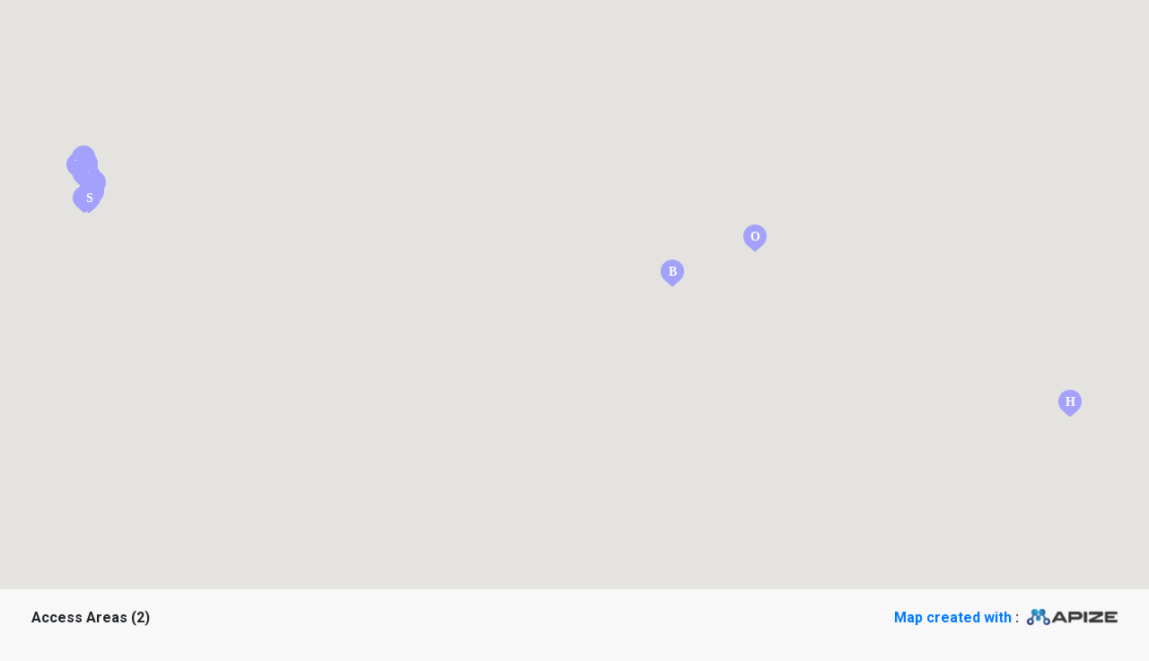

--- FILE ---
content_type: text/html; charset=UTF-8
request_url: https://www.mapize.com/map/access-areas-2/
body_size: 22103
content:

<!DOCTYPE html>
<html lang="en-US" prefix="og: https://ogp.me/ns#">
<head>
	<!-- Global site tag (gtag.js) - Google Analytics -->
	<!-- <script async src="https://www.googletagmanager.com/gtag/js?id=UA-156413825-1"></script>
	<script>
		window.dataLayer = window.dataLayer || [];
		function gtag(){dataLayer.push(arguments);}
		gtag('js', new Date());

		gtag('config', 'UA-156413825-1');
	</script> -->

		<meta charset="UTF-8">
	<meta name="viewport" content="width=device-width, initial-scale=1">
	<link rel="profile" href="https://gmpg.org/xfn/11">
		<style>img:is([sizes="auto" i], [sizes^="auto," i]) { contain-intrinsic-size: 3000px 1500px }</style>
	
<!-- Search Engine Optimization by Rank Math PRO - https://rankmath.com/ -->
<title>Access Areas (2) - Mapize</title>
<meta name="robots" content="follow, index, max-snippet:-1, max-video-preview:-1, max-image-preview:large"/>
<link rel="canonical" href="https://www.mapize.com/map/access-areas-2/" />
<meta property="og:locale" content="en_US" />
<meta property="og:type" content="article" />
<meta property="og:title" content="Access Areas (2) - Mapize" />
<meta property="og:url" content="https://www.mapize.com/map/access-areas-2/" />
<meta property="og:site_name" content="Mapize" />
<meta name="twitter:card" content="summary_large_image" />
<meta name="twitter:title" content="Access Areas (2) - Mapize" />
<script type="application/ld+json" class="rank-math-schema-pro">{"@context":"https://schema.org","@graph":[{"@type":"BreadcrumbList","@id":"https://www.mapize.com/map/access-areas-2/#breadcrumb","itemListElement":[{"@type":"ListItem","position":"1","item":{"@id":"https://www.mapize.com","name":"Home"}},{"@type":"ListItem","position":"2","item":{"@id":"https://www.mapize.com/map/access-areas-2/","name":"Access Areas (2)"}}]}]}</script>
<!-- /Rank Math WordPress SEO plugin -->

<link rel='dns-prefetch' href='//getbootstrap.com' />
<link rel='dns-prefetch' href='//code.jquery.com' />
<link rel='dns-prefetch' href='//polyfill.io' />
<link rel='dns-prefetch' href='//cdnjs.cloudflare.com' />
<link rel='dns-prefetch' href='//html2canvas.hertzen.com' />
<link rel='dns-prefetch' href='//cdn.jsdelivr.net' />
<link rel='dns-prefetch' href='//maps.googleapis.com' />
<link rel='dns-prefetch' href='//unpkg.com' />
<link rel='dns-prefetch' href='//fonts.googleapis.com' />
<link rel="alternate" type="application/rss+xml" title="Mapize &raquo; Feed" href="https://www.mapize.com/feed/" />
<link rel="alternate" type="application/rss+xml" title="Mapize &raquo; Comments Feed" href="https://www.mapize.com/comments/feed/" />
<script>
window._wpemojiSettings = {"baseUrl":"https:\/\/s.w.org\/images\/core\/emoji\/15.0.3\/72x72\/","ext":".png","svgUrl":"https:\/\/s.w.org\/images\/core\/emoji\/15.0.3\/svg\/","svgExt":".svg","source":{"concatemoji":"https:\/\/www.mapize.com\/wp-includes\/js\/wp-emoji-release.min.js?ver=09d18584b943c3d811f71d28a3a5c493"}};
/*! This file is auto-generated */
!function(i,n){var o,s,e;function c(e){try{var t={supportTests:e,timestamp:(new Date).valueOf()};sessionStorage.setItem(o,JSON.stringify(t))}catch(e){}}function p(e,t,n){e.clearRect(0,0,e.canvas.width,e.canvas.height),e.fillText(t,0,0);var t=new Uint32Array(e.getImageData(0,0,e.canvas.width,e.canvas.height).data),r=(e.clearRect(0,0,e.canvas.width,e.canvas.height),e.fillText(n,0,0),new Uint32Array(e.getImageData(0,0,e.canvas.width,e.canvas.height).data));return t.every(function(e,t){return e===r[t]})}function u(e,t,n){switch(t){case"flag":return n(e,"\ud83c\udff3\ufe0f\u200d\u26a7\ufe0f","\ud83c\udff3\ufe0f\u200b\u26a7\ufe0f")?!1:!n(e,"\ud83c\uddfa\ud83c\uddf3","\ud83c\uddfa\u200b\ud83c\uddf3")&&!n(e,"\ud83c\udff4\udb40\udc67\udb40\udc62\udb40\udc65\udb40\udc6e\udb40\udc67\udb40\udc7f","\ud83c\udff4\u200b\udb40\udc67\u200b\udb40\udc62\u200b\udb40\udc65\u200b\udb40\udc6e\u200b\udb40\udc67\u200b\udb40\udc7f");case"emoji":return!n(e,"\ud83d\udc26\u200d\u2b1b","\ud83d\udc26\u200b\u2b1b")}return!1}function f(e,t,n){var r="undefined"!=typeof WorkerGlobalScope&&self instanceof WorkerGlobalScope?new OffscreenCanvas(300,150):i.createElement("canvas"),a=r.getContext("2d",{willReadFrequently:!0}),o=(a.textBaseline="top",a.font="600 32px Arial",{});return e.forEach(function(e){o[e]=t(a,e,n)}),o}function t(e){var t=i.createElement("script");t.src=e,t.defer=!0,i.head.appendChild(t)}"undefined"!=typeof Promise&&(o="wpEmojiSettingsSupports",s=["flag","emoji"],n.supports={everything:!0,everythingExceptFlag:!0},e=new Promise(function(e){i.addEventListener("DOMContentLoaded",e,{once:!0})}),new Promise(function(t){var n=function(){try{var e=JSON.parse(sessionStorage.getItem(o));if("object"==typeof e&&"number"==typeof e.timestamp&&(new Date).valueOf()<e.timestamp+604800&&"object"==typeof e.supportTests)return e.supportTests}catch(e){}return null}();if(!n){if("undefined"!=typeof Worker&&"undefined"!=typeof OffscreenCanvas&&"undefined"!=typeof URL&&URL.createObjectURL&&"undefined"!=typeof Blob)try{var e="postMessage("+f.toString()+"("+[JSON.stringify(s),u.toString(),p.toString()].join(",")+"));",r=new Blob([e],{type:"text/javascript"}),a=new Worker(URL.createObjectURL(r),{name:"wpTestEmojiSupports"});return void(a.onmessage=function(e){c(n=e.data),a.terminate(),t(n)})}catch(e){}c(n=f(s,u,p))}t(n)}).then(function(e){for(var t in e)n.supports[t]=e[t],n.supports.everything=n.supports.everything&&n.supports[t],"flag"!==t&&(n.supports.everythingExceptFlag=n.supports.everythingExceptFlag&&n.supports[t]);n.supports.everythingExceptFlag=n.supports.everythingExceptFlag&&!n.supports.flag,n.DOMReady=!1,n.readyCallback=function(){n.DOMReady=!0}}).then(function(){return e}).then(function(){var e;n.supports.everything||(n.readyCallback(),(e=n.source||{}).concatemoji?t(e.concatemoji):e.wpemoji&&e.twemoji&&(t(e.twemoji),t(e.wpemoji)))}))}((window,document),window._wpemojiSettings);
</script>
<link rel='stylesheet' id='astra-theme-css-css' href='https://www.mapize.com/wp-content/themes/astra/assets/css/minified/style.min.css?ver=4.11.13' media='all' />
<style id='astra-theme-css-inline-css'>
.ast-no-sidebar .entry-content .alignfull {margin-left: calc( -50vw + 50%);margin-right: calc( -50vw + 50%);max-width: 100vw;width: 100vw;}.ast-no-sidebar .entry-content .alignwide {margin-left: calc(-41vw + 50%);margin-right: calc(-41vw + 50%);max-width: unset;width: unset;}.ast-no-sidebar .entry-content .alignfull .alignfull,.ast-no-sidebar .entry-content .alignfull .alignwide,.ast-no-sidebar .entry-content .alignwide .alignfull,.ast-no-sidebar .entry-content .alignwide .alignwide,.ast-no-sidebar .entry-content .wp-block-column .alignfull,.ast-no-sidebar .entry-content .wp-block-column .alignwide{width: 100%;margin-left: auto;margin-right: auto;}.wp-block-gallery,.blocks-gallery-grid {margin: 0;}.wp-block-separator {max-width: 100px;}.wp-block-separator.is-style-wide,.wp-block-separator.is-style-dots {max-width: none;}.entry-content .has-2-columns .wp-block-column:first-child {padding-right: 10px;}.entry-content .has-2-columns .wp-block-column:last-child {padding-left: 10px;}@media (max-width: 782px) {.entry-content .wp-block-columns .wp-block-column {flex-basis: 100%;}.entry-content .has-2-columns .wp-block-column:first-child {padding-right: 0;}.entry-content .has-2-columns .wp-block-column:last-child {padding-left: 0;}}body .entry-content .wp-block-latest-posts {margin-left: 0;}body .entry-content .wp-block-latest-posts li {list-style: none;}.ast-no-sidebar .ast-container .entry-content .wp-block-latest-posts {margin-left: 0;}.ast-header-break-point .entry-content .alignwide {margin-left: auto;margin-right: auto;}.entry-content .blocks-gallery-item img {margin-bottom: auto;}.wp-block-pullquote {border-top: 4px solid #555d66;border-bottom: 4px solid #555d66;color: #40464d;}:root{--ast-post-nav-space:0;--ast-container-default-xlg-padding:6.67em;--ast-container-default-lg-padding:5.67em;--ast-container-default-slg-padding:4.34em;--ast-container-default-md-padding:3.34em;--ast-container-default-sm-padding:6.67em;--ast-container-default-xs-padding:2.4em;--ast-container-default-xxs-padding:1.4em;--ast-code-block-background:#EEEEEE;--ast-comment-inputs-background:#FAFAFA;--ast-normal-container-width:1200px;--ast-narrow-container-width:750px;--ast-blog-title-font-weight:normal;--ast-blog-meta-weight:inherit;--ast-global-color-primary:var(--ast-global-color-5);--ast-global-color-secondary:var(--ast-global-color-4);--ast-global-color-alternate-background:var(--ast-global-color-7);--ast-global-color-subtle-background:var(--ast-global-color-6);--ast-bg-style-guide:#F8FAFC;--ast-shadow-style-guide:0px 0px 4px 0 #00000057;--ast-global-dark-bg-style:#fff;--ast-global-dark-lfs:#fbfbfb;--ast-widget-bg-color:#fafafa;--ast-wc-container-head-bg-color:#fbfbfb;--ast-title-layout-bg:#eeeeee;--ast-search-border-color:#e7e7e7;--ast-lifter-hover-bg:#e6e6e6;--ast-gallery-block-color:#000;--srfm-color-input-label:var(--ast-global-color-2);}html{font-size:100%;}a,.page-title{color:#28bd86;}a:hover,a:focus{color:#0c122d;}body,button,input,select,textarea,.ast-button,.ast-custom-button{font-family:'Open Sans',sans-serif;font-weight:400;font-size:16px;font-size:1rem;}blockquote{color:#0c1129;}p,.entry-content p{margin-bottom:1em;}h1,h2,h3,h4,h5,h6,.entry-content :where(h1,h2,h3,h4,h5,h6),.site-title,.site-title a{font-family:'Rubik',sans-serif;font-weight:500;line-height:1.1em;text-transform:capitalize;}.ast-site-identity .site-title a{color:var(--ast-global-color-2);}.site-title{font-size:35px;font-size:2.1875rem;display:none;}header .custom-logo-link img{max-width:140px;width:140px;}.astra-logo-svg{width:140px;}.site-header .site-description{font-size:15px;font-size:0.9375rem;display:none;}.entry-title{font-size:40px;font-size:2.5rem;}.archive .ast-article-post .ast-article-inner,.blog .ast-article-post .ast-article-inner,.archive .ast-article-post .ast-article-inner:hover,.blog .ast-article-post .ast-article-inner:hover{overflow:hidden;}h1,.entry-content :where(h1){font-size:60px;font-size:3.75rem;font-family:'Rubik',sans-serif;line-height:1.4em;text-transform:capitalize;}h2,.entry-content :where(h2){font-size:40px;font-size:2.5rem;font-family:'Rubik',sans-serif;line-height:1.3em;text-transform:capitalize;}h3,.entry-content :where(h3){font-size:24px;font-size:1.5rem;font-family:'Rubik',sans-serif;line-height:1.3em;text-transform:capitalize;}h4,.entry-content :where(h4){font-size:20px;font-size:1.25rem;line-height:1.2em;font-family:'Rubik',sans-serif;text-transform:capitalize;}h5,.entry-content :where(h5){font-size:16px;font-size:1rem;line-height:1.2em;font-family:'Rubik',sans-serif;text-transform:capitalize;}h6,.entry-content :where(h6){font-size:14px;font-size:0.875rem;line-height:1.25em;font-family:'Rubik',sans-serif;text-transform:capitalize;}::selection{background-color:#1b5fc1;color:#ffffff;}body,h1,h2,h3,h4,h5,h6,.entry-title a,.entry-content :where(h1,h2,h3,h4,h5,h6){color:#575c74;}.tagcloud a:hover,.tagcloud a:focus,.tagcloud a.current-item{color:#000000;border-color:#28bd86;background-color:#28bd86;}input:focus,input[type="text"]:focus,input[type="email"]:focus,input[type="url"]:focus,input[type="password"]:focus,input[type="reset"]:focus,input[type="search"]:focus,textarea:focus{border-color:#28bd86;}input[type="radio"]:checked,input[type=reset],input[type="checkbox"]:checked,input[type="checkbox"]:hover:checked,input[type="checkbox"]:focus:checked,input[type=range]::-webkit-slider-thumb{border-color:#28bd86;background-color:#28bd86;box-shadow:none;}.site-footer a:hover + .post-count,.site-footer a:focus + .post-count{background:#28bd86;border-color:#28bd86;}.single .nav-links .nav-previous,.single .nav-links .nav-next{color:#28bd86;}.entry-meta,.entry-meta *{line-height:1.45;color:#28bd86;}.entry-meta a:not(.ast-button):hover,.entry-meta a:not(.ast-button):hover *,.entry-meta a:not(.ast-button):focus,.entry-meta a:not(.ast-button):focus *,.page-links > .page-link,.page-links .page-link:hover,.post-navigation a:hover{color:#0c122d;}#cat option,.secondary .calendar_wrap thead a,.secondary .calendar_wrap thead a:visited{color:#28bd86;}.secondary .calendar_wrap #today,.ast-progress-val span{background:#28bd86;}.secondary a:hover + .post-count,.secondary a:focus + .post-count{background:#28bd86;border-color:#28bd86;}.calendar_wrap #today > a{color:#000000;}.page-links .page-link,.single .post-navigation a{color:#28bd86;}.ast-search-menu-icon .search-form button.search-submit{padding:0 4px;}.ast-search-menu-icon form.search-form{padding-right:0;}.ast-header-search .ast-search-menu-icon.ast-dropdown-active .search-form,.ast-header-search .ast-search-menu-icon.ast-dropdown-active .search-field:focus{transition:all 0.2s;}.search-form input.search-field:focus{outline:none;}.widget-title,.widget .wp-block-heading{font-size:22px;font-size:1.375rem;color:#575c74;}.ast-search-menu-icon.slide-search a:focus-visible:focus-visible,.astra-search-icon:focus-visible,#close:focus-visible,a:focus-visible,.ast-menu-toggle:focus-visible,.site .skip-link:focus-visible,.wp-block-loginout input:focus-visible,.wp-block-search.wp-block-search__button-inside .wp-block-search__inside-wrapper,.ast-header-navigation-arrow:focus-visible,.ast-orders-table__row .ast-orders-table__cell:focus-visible,a#ast-apply-coupon:focus-visible,#ast-apply-coupon:focus-visible,#close:focus-visible,.button.search-submit:focus-visible,#search_submit:focus,.normal-search:focus-visible,.ast-header-account-wrap:focus-visible,.astra-cart-drawer-close:focus,.ast-single-variation:focus,.ast-button:focus{outline-style:dotted;outline-color:inherit;outline-width:thin;}input:focus,input[type="text"]:focus,input[type="email"]:focus,input[type="url"]:focus,input[type="password"]:focus,input[type="reset"]:focus,input[type="search"]:focus,input[type="number"]:focus,textarea:focus,.wp-block-search__input:focus,[data-section="section-header-mobile-trigger"] .ast-button-wrap .ast-mobile-menu-trigger-minimal:focus,.ast-mobile-popup-drawer.active .menu-toggle-close:focus,#ast-scroll-top:focus,#coupon_code:focus,#ast-coupon-code:focus{border-style:dotted;border-color:inherit;border-width:thin;}input{outline:none;}.main-header-menu .menu-link,.ast-header-custom-item a{color:#575c74;}.main-header-menu .menu-item:hover > .menu-link,.main-header-menu .menu-item:hover > .ast-menu-toggle,.main-header-menu .ast-masthead-custom-menu-items a:hover,.main-header-menu .menu-item.focus > .menu-link,.main-header-menu .menu-item.focus > .ast-menu-toggle,.main-header-menu .current-menu-item > .menu-link,.main-header-menu .current-menu-ancestor > .menu-link,.main-header-menu .current-menu-item > .ast-menu-toggle,.main-header-menu .current-menu-ancestor > .ast-menu-toggle{color:#28bd86;}.header-main-layout-3 .ast-main-header-bar-alignment{margin-right:auto;}.header-main-layout-2 .site-header-section-left .ast-site-identity{text-align:left;}.ast-logo-title-inline .site-logo-img{padding-right:1em;}.site-logo-img img{ transition:all 0.2s linear;}body .ast-oembed-container *{position:absolute;top:0;width:100%;height:100%;left:0;}body .wp-block-embed-pocket-casts .ast-oembed-container *{position:unset;}.ast-header-break-point .ast-mobile-menu-buttons-minimal.menu-toggle{background:transparent;color:#1b5fc1;}.ast-header-break-point .ast-mobile-menu-buttons-outline.menu-toggle{background:transparent;border:1px solid #1b5fc1;color:#1b5fc1;}.ast-header-break-point .ast-mobile-menu-buttons-fill.menu-toggle{background:#1b5fc1;color:#ffffff;}.ast-single-post-featured-section + article {margin-top: 2em;}.site-content .ast-single-post-featured-section img {width: 100%;overflow: hidden;object-fit: cover;}.site > .ast-single-related-posts-container {margin-top: 0;}@media (min-width: 922px) {.ast-desktop .ast-container--narrow {max-width: var(--ast-narrow-container-width);margin: 0 auto;}}.footer-adv .footer-adv-overlay{border-top-style:solid;border-top-color:#7a7a7a;}@media( max-width: 420px ) {.single .nav-links .nav-previous,.single .nav-links .nav-next {width: 100%;text-align: center;}}.wp-block-buttons.aligncenter{justify-content:center;}@media (min-width:1200px){.ast-separate-container.ast-right-sidebar .entry-content .wp-block-image.alignfull,.ast-separate-container.ast-left-sidebar .entry-content .wp-block-image.alignfull,.ast-separate-container.ast-right-sidebar .entry-content .wp-block-cover.alignfull,.ast-separate-container.ast-left-sidebar .entry-content .wp-block-cover.alignfull{margin-left:-6.67em;margin-right:-6.67em;max-width:unset;width:unset;}.ast-separate-container.ast-right-sidebar .entry-content .wp-block-image.alignwide,.ast-separate-container.ast-left-sidebar .entry-content .wp-block-image.alignwide,.ast-separate-container.ast-right-sidebar .entry-content .wp-block-cover.alignwide,.ast-separate-container.ast-left-sidebar .entry-content .wp-block-cover.alignwide{margin-left:-20px;margin-right:-20px;max-width:unset;width:unset;}}@media (min-width:1200px){.wp-block-group .has-background{padding:20px;}}@media (min-width:1200px){.ast-no-sidebar.ast-separate-container .entry-content .wp-block-group.alignwide,.ast-no-sidebar.ast-separate-container .entry-content .wp-block-cover.alignwide{margin-left:-20px;margin-right:-20px;padding-left:20px;padding-right:20px;}.ast-no-sidebar.ast-separate-container .entry-content .wp-block-cover.alignfull,.ast-no-sidebar.ast-separate-container .entry-content .wp-block-group.alignfull{margin-left:-6.67em;margin-right:-6.67em;padding-left:6.67em;padding-right:6.67em;}}@media (min-width:1200px){.wp-block-cover-image.alignwide .wp-block-cover__inner-container,.wp-block-cover.alignwide .wp-block-cover__inner-container,.wp-block-cover-image.alignfull .wp-block-cover__inner-container,.wp-block-cover.alignfull .wp-block-cover__inner-container{width:100%;}}.wp-block-image.aligncenter{margin-left:auto;margin-right:auto;}.wp-block-table.aligncenter{margin-left:auto;margin-right:auto;}.wp-block-buttons .wp-block-button.is-style-outline .wp-block-button__link.wp-element-button,.ast-outline-button,.wp-block-uagb-buttons-child .uagb-buttons-repeater.ast-outline-button{border-color:#1b5fc1;border-top-width:2px;border-right-width:2px;border-bottom-width:2px;border-left-width:2px;font-family:'Rubik',sans-serif;font-weight:500;font-size:14px;font-size:0.875rem;line-height:1em;border-top-left-radius:8px;border-top-right-radius:8px;border-bottom-right-radius:8px;border-bottom-left-radius:8px;}.wp-block-button.is-style-outline .wp-block-button__link:hover,.wp-block-buttons .wp-block-button.is-style-outline .wp-block-button__link:focus,.wp-block-buttons .wp-block-button.is-style-outline > .wp-block-button__link:not(.has-text-color):hover,.wp-block-buttons .wp-block-button.wp-block-button__link.is-style-outline:not(.has-text-color):hover,.ast-outline-button:hover,.ast-outline-button:focus,.wp-block-uagb-buttons-child .uagb-buttons-repeater.ast-outline-button:hover,.wp-block-uagb-buttons-child .uagb-buttons-repeater.ast-outline-button:focus{background-color:#28bd86;border-color:#28bd86;}.wp-block-button .wp-block-button__link.wp-element-button.is-style-outline:not(.has-background),.wp-block-button.is-style-outline>.wp-block-button__link.wp-element-button:not(.has-background),.ast-outline-button{background-color:#1b5fc1;}.entry-content[data-ast-blocks-layout] > figure{margin-bottom:1em;}.elementor-widget-container .elementor-loop-container .e-loop-item[data-elementor-type="loop-item"]{width:100%;}@media (max-width:921px){.ast-left-sidebar #content > .ast-container{display:flex;flex-direction:column-reverse;width:100%;}.ast-separate-container .ast-article-post,.ast-separate-container .ast-article-single{padding:1.5em 2.14em;}.ast-author-box img.avatar{margin:20px 0 0 0;}}@media (min-width:922px){.ast-separate-container.ast-right-sidebar #primary,.ast-separate-container.ast-left-sidebar #primary{border:0;}.search-no-results.ast-separate-container #primary{margin-bottom:4em;}}.wp-block-button .wp-block-button__link{color:#ffffff;}.wp-block-button .wp-block-button__link:hover,.wp-block-button .wp-block-button__link:focus{color:#ffffff;background-color:#28bd86;border-color:#28bd86;}.elementor-widget-heading h1.elementor-heading-title{line-height:1.4em;}.elementor-widget-heading h2.elementor-heading-title{line-height:1.3em;}.elementor-widget-heading h3.elementor-heading-title{line-height:1.3em;}.elementor-widget-heading h4.elementor-heading-title{line-height:1.2em;}.elementor-widget-heading h5.elementor-heading-title{line-height:1.2em;}.elementor-widget-heading h6.elementor-heading-title{line-height:1.25em;}.wp-block-button .wp-block-button__link{border-style:solid;border-top-width:1px;border-right-width:1px;border-left-width:1px;border-bottom-width:1px;border-color:#1b5fc1;background-color:#1b5fc1;color:#ffffff;font-family:'Rubik',sans-serif;font-weight:500;line-height:1em;font-size:14px;font-size:0.875rem;border-top-left-radius:8px;border-top-right-radius:8px;border-bottom-right-radius:8px;border-bottom-left-radius:8px;padding-top:16px;padding-right:24px;padding-bottom:16px;padding-left:24px;}.menu-toggle,button,.ast-button,.ast-custom-button,.button,input#submit,input[type="button"],input[type="submit"],input[type="reset"]{border-style:solid;border-top-width:1px;border-right-width:1px;border-left-width:1px;border-bottom-width:1px;color:#ffffff;border-color:#1b5fc1;background-color:#1b5fc1;padding-top:16px;padding-right:24px;padding-bottom:16px;padding-left:24px;font-family:'Rubik',sans-serif;font-weight:500;font-size:14px;font-size:0.875rem;line-height:1em;border-top-left-radius:8px;border-top-right-radius:8px;border-bottom-right-radius:8px;border-bottom-left-radius:8px;}button:focus,.menu-toggle:hover,button:hover,.ast-button:hover,.ast-custom-button:hover .button:hover,.ast-custom-button:hover ,input[type=reset]:hover,input[type=reset]:focus,input#submit:hover,input#submit:focus,input[type="button"]:hover,input[type="button"]:focus,input[type="submit"]:hover,input[type="submit"]:focus{color:#ffffff;background-color:#28bd86;border-color:#28bd86;}@media (max-width:921px){.ast-mobile-header-stack .main-header-bar .ast-search-menu-icon{display:inline-block;}.ast-header-break-point.ast-header-custom-item-outside .ast-mobile-header-stack .main-header-bar .ast-search-icon{margin:0;}.ast-comment-avatar-wrap img{max-width:2.5em;}.ast-comment-meta{padding:0 1.8888em 1.3333em;}.ast-separate-container .ast-comment-list li.depth-1{padding:1.5em 2.14em;}.ast-separate-container .comment-respond{padding:2em 2.14em;}}@media (min-width:544px){.ast-container{max-width:100%;}}@media (max-width:544px){.ast-separate-container .ast-article-post,.ast-separate-container .ast-article-single,.ast-separate-container .comments-title,.ast-separate-container .ast-archive-description{padding:1.5em 1em;}.ast-separate-container #content .ast-container{padding-left:0.54em;padding-right:0.54em;}.ast-separate-container .ast-comment-list .bypostauthor{padding:.5em;}.ast-search-menu-icon.ast-dropdown-active .search-field{width:170px;}.site-branding img,.site-header .site-logo-img .custom-logo-link img{max-width:100%;}}.main-header-bar .button-custom-menu-item .ast-custom-button-link .ast-custom-button,.ast-theme-transparent-header .main-header-bar .button-custom-menu-item .ast-custom-button-link .ast-custom-button{font-family:inherit;font-weight:inherit;line-height:1;}.main-header-bar .button-custom-menu-item .ast-custom-button-link .ast-custom-button{border-top-left-radius:8px;border-top-right-radius:8px;border-bottom-right-radius:8px;border-bottom-left-radius:8px;border-style:solid;border-top-width:0px;border-right-width:0px;border-left-width:0px;border-bottom-width:0px;}.ast-theme-transparent-header .main-header-bar .button-custom-menu-item .ast-custom-button-link .ast-custom-button{border-style:solid;} #ast-mobile-header .ast-site-header-cart-li a{pointer-events:none;}body,.ast-separate-container{background-color:#ffffff;}.ast-no-sidebar.ast-separate-container .entry-content .alignfull {margin-left: -6.67em;margin-right: -6.67em;width: auto;}@media (max-width: 1200px) {.ast-no-sidebar.ast-separate-container .entry-content .alignfull {margin-left: -2.4em;margin-right: -2.4em;}}@media (max-width: 768px) {.ast-no-sidebar.ast-separate-container .entry-content .alignfull {margin-left: -2.14em;margin-right: -2.14em;}}@media (max-width: 544px) {.ast-no-sidebar.ast-separate-container .entry-content .alignfull {margin-left: -1em;margin-right: -1em;}}.ast-no-sidebar.ast-separate-container .entry-content .alignwide {margin-left: -20px;margin-right: -20px;}.ast-no-sidebar.ast-separate-container .entry-content .wp-block-column .alignfull,.ast-no-sidebar.ast-separate-container .entry-content .wp-block-column .alignwide {margin-left: auto;margin-right: auto;width: 100%;}@media (max-width:921px){.site-title{display:none;}.site-header .site-description{display:none;}h1,.entry-content :where(h1){font-size:40px;}h2,.entry-content :where(h2){font-size:32px;}h3,.entry-content :where(h3){font-size:20px;}}@media (max-width:544px){.site-title{display:none;}.site-header .site-description{display:none;}h1,.entry-content :where(h1){font-size:30px;}h2,.entry-content :where(h2){font-size:25px;}h3,.entry-content :where(h3){font-size:20px;}header .custom-logo-link img,.ast-header-break-point .site-branding img,.ast-header-break-point .custom-logo-link img{max-width:120px;width:120px;}.astra-logo-svg{width:120px;}.ast-header-break-point .site-logo-img .custom-mobile-logo-link img{max-width:120px;}}@media (max-width:921px){html{font-size:91.2%;}}@media (max-width:544px){html{font-size:91.2%;}}@media (min-width:922px){.ast-container{max-width:1240px;}}@font-face {font-family: "Astra";src: url(https://www.mapize.com/wp-content/themes/astra/assets/fonts/astra.woff) format("woff"),url(https://www.mapize.com/wp-content/themes/astra/assets/fonts/astra.ttf) format("truetype"),url(https://www.mapize.com/wp-content/themes/astra/assets/fonts/astra.svg#astra) format("svg");font-weight: normal;font-style: normal;font-display: fallback;}@media (max-width:900px) {.main-header-bar .main-header-bar-navigation{display:none;}}.ast-desktop .main-header-menu.submenu-with-border .sub-menu,.ast-desktop .main-header-menu.submenu-with-border .astra-full-megamenu-wrapper{border-color:#1b5fc1;}.ast-desktop .main-header-menu.submenu-with-border .sub-menu{border-top-width:2px;border-style:solid;}.ast-desktop .main-header-menu.submenu-with-border .sub-menu .sub-menu{top:-2px;}.ast-desktop .main-header-menu.submenu-with-border .sub-menu .menu-link,.ast-desktop .main-header-menu.submenu-with-border .children .menu-link{border-bottom-width:0px;border-style:solid;border-color:#eaeaea;}@media (min-width:922px){.main-header-menu .sub-menu .menu-item.ast-left-align-sub-menu:hover > .sub-menu,.main-header-menu .sub-menu .menu-item.ast-left-align-sub-menu.focus > .sub-menu{margin-left:-0px;}}.site .comments-area{padding-bottom:3em;}.ast-header-break-point.ast-header-custom-item-inside .main-header-bar .main-header-bar-navigation .ast-search-icon {display: none;}.ast-header-break-point.ast-header-custom-item-inside .main-header-bar .ast-search-menu-icon .search-form {padding: 0;display: block;overflow: hidden;}.ast-header-break-point .ast-header-custom-item .widget:last-child {margin-bottom: 1em;}.ast-header-custom-item .widget {margin: 0.5em;display: inline-block;vertical-align: middle;}.ast-header-custom-item .widget p {margin-bottom: 0;}.ast-header-custom-item .widget li {width: auto;}.ast-header-custom-item-inside .button-custom-menu-item .menu-link {display: none;}.ast-header-custom-item-inside.ast-header-break-point .button-custom-menu-item .ast-custom-button-link {display: none;}.ast-header-custom-item-inside.ast-header-break-point .button-custom-menu-item .menu-link {display: block;}.ast-header-break-point.ast-header-custom-item-outside .main-header-bar .ast-search-icon {margin-right: 1em;}.ast-header-break-point.ast-header-custom-item-inside .main-header-bar .ast-search-menu-icon .search-field,.ast-header-break-point.ast-header-custom-item-inside .main-header-bar .ast-search-menu-icon.ast-inline-search .search-field {width: 100%;padding-right: 5.5em;}.ast-header-break-point.ast-header-custom-item-inside .main-header-bar .ast-search-menu-icon .search-submit {display: block;position: absolute;height: 100%;top: 0;right: 0;padding: 0 1em;border-radius: 0;}.ast-header-break-point .ast-header-custom-item .ast-masthead-custom-menu-items {padding-left: 20px;padding-right: 20px;margin-bottom: 1em;margin-top: 1em;}.ast-header-custom-item-inside.ast-header-break-point .button-custom-menu-item {padding-left: 0;padding-right: 0;margin-top: 0;margin-bottom: 0;}.astra-icon-down_arrow::after {content: "\e900";font-family: Astra;}.astra-icon-close::after {content: "\e5cd";font-family: Astra;}.astra-icon-drag_handle::after {content: "\e25d";font-family: Astra;}.astra-icon-format_align_justify::after {content: "\e235";font-family: Astra;}.astra-icon-menu::after {content: "\e5d2";font-family: Astra;}.astra-icon-reorder::after {content: "\e8fe";font-family: Astra;}.astra-icon-search::after {content: "\e8b6";font-family: Astra;}.astra-icon-zoom_in::after {content: "\e56b";font-family: Astra;}.astra-icon-check-circle::after {content: "\e901";font-family: Astra;}.astra-icon-shopping-cart::after {content: "\f07a";font-family: Astra;}.astra-icon-shopping-bag::after {content: "\f290";font-family: Astra;}.astra-icon-shopping-basket::after {content: "\f291";font-family: Astra;}.astra-icon-circle-o::after {content: "\e903";font-family: Astra;}.astra-icon-certificate::after {content: "\e902";font-family: Astra;}blockquote {padding: 1.2em;}:root .has-ast-global-color-0-color{color:var(--ast-global-color-0);}:root .has-ast-global-color-0-background-color{background-color:var(--ast-global-color-0);}:root .wp-block-button .has-ast-global-color-0-color{color:var(--ast-global-color-0);}:root .wp-block-button .has-ast-global-color-0-background-color{background-color:var(--ast-global-color-0);}:root .has-ast-global-color-1-color{color:var(--ast-global-color-1);}:root .has-ast-global-color-1-background-color{background-color:var(--ast-global-color-1);}:root .wp-block-button .has-ast-global-color-1-color{color:var(--ast-global-color-1);}:root .wp-block-button .has-ast-global-color-1-background-color{background-color:var(--ast-global-color-1);}:root .has-ast-global-color-2-color{color:var(--ast-global-color-2);}:root .has-ast-global-color-2-background-color{background-color:var(--ast-global-color-2);}:root .wp-block-button .has-ast-global-color-2-color{color:var(--ast-global-color-2);}:root .wp-block-button .has-ast-global-color-2-background-color{background-color:var(--ast-global-color-2);}:root .has-ast-global-color-3-color{color:var(--ast-global-color-3);}:root .has-ast-global-color-3-background-color{background-color:var(--ast-global-color-3);}:root .wp-block-button .has-ast-global-color-3-color{color:var(--ast-global-color-3);}:root .wp-block-button .has-ast-global-color-3-background-color{background-color:var(--ast-global-color-3);}:root .has-ast-global-color-4-color{color:var(--ast-global-color-4);}:root .has-ast-global-color-4-background-color{background-color:var(--ast-global-color-4);}:root .wp-block-button .has-ast-global-color-4-color{color:var(--ast-global-color-4);}:root .wp-block-button .has-ast-global-color-4-background-color{background-color:var(--ast-global-color-4);}:root .has-ast-global-color-5-color{color:var(--ast-global-color-5);}:root .has-ast-global-color-5-background-color{background-color:var(--ast-global-color-5);}:root .wp-block-button .has-ast-global-color-5-color{color:var(--ast-global-color-5);}:root .wp-block-button .has-ast-global-color-5-background-color{background-color:var(--ast-global-color-5);}:root .has-ast-global-color-6-color{color:var(--ast-global-color-6);}:root .has-ast-global-color-6-background-color{background-color:var(--ast-global-color-6);}:root .wp-block-button .has-ast-global-color-6-color{color:var(--ast-global-color-6);}:root .wp-block-button .has-ast-global-color-6-background-color{background-color:var(--ast-global-color-6);}:root .has-ast-global-color-7-color{color:var(--ast-global-color-7);}:root .has-ast-global-color-7-background-color{background-color:var(--ast-global-color-7);}:root .wp-block-button .has-ast-global-color-7-color{color:var(--ast-global-color-7);}:root .wp-block-button .has-ast-global-color-7-background-color{background-color:var(--ast-global-color-7);}:root .has-ast-global-color-8-color{color:var(--ast-global-color-8);}:root .has-ast-global-color-8-background-color{background-color:var(--ast-global-color-8);}:root .wp-block-button .has-ast-global-color-8-color{color:var(--ast-global-color-8);}:root .wp-block-button .has-ast-global-color-8-background-color{background-color:var(--ast-global-color-8);}:root{--ast-global-color-0:#0170B9;--ast-global-color-1:#3a3a3a;--ast-global-color-2:#3a3a3a;--ast-global-color-3:#4B4F58;--ast-global-color-4:#F5F5F5;--ast-global-color-5:#FFFFFF;--ast-global-color-6:#E5E5E5;--ast-global-color-7:#424242;--ast-global-color-8:#000000;}:root {--ast-border-color : #dddddd;}.ast-single-entry-banner {-js-display: flex;display: flex;flex-direction: column;justify-content: center;text-align: center;position: relative;background: var(--ast-title-layout-bg);}.ast-single-entry-banner[data-banner-layout="layout-1"] {max-width: 1200px;background: inherit;padding: 20px 0;}.ast-single-entry-banner[data-banner-width-type="custom"] {margin: 0 auto;width: 100%;}.ast-single-entry-banner + .site-content .entry-header {margin-bottom: 0;}.site .ast-author-avatar {--ast-author-avatar-size: ;}a.ast-underline-text {text-decoration: underline;}.ast-container > .ast-terms-link {position: relative;display: block;}a.ast-button.ast-badge-tax {padding: 4px 8px;border-radius: 3px;font-size: inherit;}header.entry-header{text-align:left;}header.entry-header .entry-title{font-size:30px;font-size:1.875rem;}header.entry-header > *:not(:last-child){margin-bottom:10px;}@media (max-width:921px){header.entry-header{text-align:left;}}@media (max-width:544px){header.entry-header{text-align:left;}}.ast-archive-entry-banner {-js-display: flex;display: flex;flex-direction: column;justify-content: center;text-align: center;position: relative;background: var(--ast-title-layout-bg);}.ast-archive-entry-banner[data-banner-width-type="custom"] {margin: 0 auto;width: 100%;}.ast-archive-entry-banner[data-banner-layout="layout-1"] {background: inherit;padding: 20px 0;text-align: left;}body.archive .ast-archive-description{max-width:1200px;width:100%;text-align:left;padding-top:3em;padding-right:3em;padding-bottom:3em;padding-left:3em;}body.archive .ast-archive-description .ast-archive-title,body.archive .ast-archive-description .ast-archive-title *{font-size:40px;font-size:2.5rem;}body.archive .ast-archive-description > *:not(:last-child){margin-bottom:10px;}@media (max-width:921px){body.archive .ast-archive-description{text-align:left;}}@media (max-width:544px){body.archive .ast-archive-description{text-align:left;}}.ast-breadcrumbs .trail-browse,.ast-breadcrumbs .trail-items,.ast-breadcrumbs .trail-items li{display:inline-block;margin:0;padding:0;border:none;background:inherit;text-indent:0;text-decoration:none;}.ast-breadcrumbs .trail-browse{font-size:inherit;font-style:inherit;font-weight:inherit;color:inherit;}.ast-breadcrumbs .trail-items{list-style:none;}.trail-items li::after{padding:0 0.3em;content:"\00bb";}.trail-items li:last-of-type::after{display:none;}.trail-items li::after{content:"\002F";}.ast-breadcrumbs-wrapper #ast-breadcrumbs-yoast,.ast-breadcrumbs-wrapper .breadcrumbs,.ast-breadcrumbs-wrapper .rank-math-breadcrumb,.ast-breadcrumbs-inner nav{padding-bottom:20px;}.ast-breadcrumbs-wrapper{text-align:left;}.ast-default-menu-enable.ast-main-header-nav-open.ast-header-break-point .main-header-bar.ast-header-breadcrumb,.ast-main-header-nav-open .main-header-bar.ast-header-breadcrumb{padding-top:1em;padding-bottom:1em;}.ast-header-break-point .main-header-bar.ast-header-breadcrumb{border-bottom-width:1px;border-bottom-color:#eaeaea;border-bottom-style:solid;}.ast-breadcrumbs-wrapper{line-height:1.4;}.ast-breadcrumbs-wrapper .rank-math-breadcrumb p{margin-bottom:0px;}.ast-breadcrumbs-wrapper{display:block;width:100%;}h1,h2,h3,h4,h5,h6,.entry-content :where(h1,h2,h3,h4,h5,h6){color:#0c122d;}.elementor-posts-container [CLASS*="ast-width-"]{width:100%;}.elementor-template-full-width .ast-container{display:block;}.elementor-screen-only,.screen-reader-text,.screen-reader-text span,.ui-helper-hidden-accessible{top:0 !important;}@media (max-width:544px){.elementor-element .elementor-wc-products .woocommerce[class*="columns-"] ul.products li.product{width:auto;margin:0;}.elementor-element .woocommerce .woocommerce-result-count{float:none;}}.ast-header-break-point .main-header-bar{border-bottom-width:1px;}@media (min-width:922px){.main-header-bar{border-bottom-width:1px;}}.main-header-menu .menu-item, #astra-footer-menu .menu-item, .main-header-bar .ast-masthead-custom-menu-items{-js-display:flex;display:flex;-webkit-box-pack:center;-webkit-justify-content:center;-moz-box-pack:center;-ms-flex-pack:center;justify-content:center;-webkit-box-orient:vertical;-webkit-box-direction:normal;-webkit-flex-direction:column;-moz-box-orient:vertical;-moz-box-direction:normal;-ms-flex-direction:column;flex-direction:column;}.main-header-menu > .menu-item > .menu-link, #astra-footer-menu > .menu-item > .menu-link{height:100%;-webkit-box-align:center;-webkit-align-items:center;-moz-box-align:center;-ms-flex-align:center;align-items:center;-js-display:flex;display:flex;}.ast-primary-menu-disabled .main-header-bar .ast-masthead-custom-menu-items{flex:unset;}.main-header-menu .sub-menu .menu-item.menu-item-has-children > .menu-link:after{position:absolute;right:1em;top:50%;transform:translate(0,-50%) rotate(270deg);}.ast-header-break-point .main-header-bar .main-header-bar-navigation .page_item_has_children > .ast-menu-toggle::before, .ast-header-break-point .main-header-bar .main-header-bar-navigation .menu-item-has-children > .ast-menu-toggle::before, .ast-mobile-popup-drawer .main-header-bar-navigation .menu-item-has-children>.ast-menu-toggle::before, .ast-header-break-point .ast-mobile-header-wrap .main-header-bar-navigation .menu-item-has-children > .ast-menu-toggle::before{font-weight:bold;content:"\e900";font-family:Astra;text-decoration:inherit;display:inline-block;}.ast-header-break-point .main-navigation ul.sub-menu .menu-item .menu-link:before{content:"\e900";font-family:Astra;font-size:.65em;text-decoration:inherit;display:inline-block;transform:translate(0, -2px) rotateZ(270deg);margin-right:5px;}.widget_search .search-form:after{font-family:Astra;font-size:1.2em;font-weight:normal;content:"\e8b6";position:absolute;top:50%;right:15px;transform:translate(0, -50%);}.astra-search-icon::before{content:"\e8b6";font-family:Astra;font-style:normal;font-weight:normal;text-decoration:inherit;text-align:center;-webkit-font-smoothing:antialiased;-moz-osx-font-smoothing:grayscale;z-index:3;}.main-header-bar .main-header-bar-navigation .page_item_has_children > a:after, .main-header-bar .main-header-bar-navigation .menu-item-has-children > a:after, .menu-item-has-children .ast-header-navigation-arrow:after{content:"\e900";display:inline-block;font-family:Astra;font-size:.6rem;font-weight:bold;text-rendering:auto;-webkit-font-smoothing:antialiased;-moz-osx-font-smoothing:grayscale;margin-left:10px;line-height:normal;}.menu-item-has-children .sub-menu .ast-header-navigation-arrow:after{margin-left:0;}.ast-mobile-popup-drawer .main-header-bar-navigation .ast-submenu-expanded>.ast-menu-toggle::before{transform:rotateX(180deg);}.ast-header-break-point .main-header-bar-navigation .menu-item-has-children > .menu-link:after{display:none;}@media (min-width:922px){.ast-builder-menu .main-navigation > ul > li:last-child a{margin-right:0;}}.ast-separate-container .ast-article-inner{background-color:transparent;background-image:none;}.ast-separate-container .ast-article-post{background-color:var(--ast-global-color-5);}@media (max-width:921px){.ast-separate-container .ast-article-post{background-color:var(--ast-global-color-5);}}@media (max-width:544px){.ast-separate-container .ast-article-post{background-color:var(--ast-global-color-5);}}.ast-separate-container .ast-article-single:not(.ast-related-post), .ast-separate-container .error-404, .ast-separate-container .no-results, .single.ast-separate-container  .ast-author-meta, .ast-separate-container .related-posts-title-wrapper, .ast-separate-container .comments-count-wrapper, .ast-box-layout.ast-plain-container .site-content, .ast-padded-layout.ast-plain-container .site-content, .ast-separate-container .ast-archive-description, .ast-separate-container .comments-area .comment-respond, .ast-separate-container .comments-area .ast-comment-list li, .ast-separate-container .comments-area .comments-title{background-color:var(--ast-global-color-5);}@media (max-width:921px){.ast-separate-container .ast-article-single:not(.ast-related-post), .ast-separate-container .error-404, .ast-separate-container .no-results, .single.ast-separate-container  .ast-author-meta, .ast-separate-container .related-posts-title-wrapper, .ast-separate-container .comments-count-wrapper, .ast-box-layout.ast-plain-container .site-content, .ast-padded-layout.ast-plain-container .site-content, .ast-separate-container .ast-archive-description{background-color:var(--ast-global-color-5);}}@media (max-width:544px){.ast-separate-container .ast-article-single:not(.ast-related-post), .ast-separate-container .error-404, .ast-separate-container .no-results, .single.ast-separate-container  .ast-author-meta, .ast-separate-container .related-posts-title-wrapper, .ast-separate-container .comments-count-wrapper, .ast-box-layout.ast-plain-container .site-content, .ast-padded-layout.ast-plain-container .site-content, .ast-separate-container .ast-archive-description{background-color:var(--ast-global-color-5);}}.ast-separate-container.ast-two-container #secondary .widget{background-color:var(--ast-global-color-5);}@media (max-width:921px){.ast-separate-container.ast-two-container #secondary .widget{background-color:var(--ast-global-color-5);}}@media (max-width:544px){.ast-separate-container.ast-two-container #secondary .widget{background-color:var(--ast-global-color-5);}}:root{--e-global-color-astglobalcolor0:#0170B9;--e-global-color-astglobalcolor1:#3a3a3a;--e-global-color-astglobalcolor2:#3a3a3a;--e-global-color-astglobalcolor3:#4B4F58;--e-global-color-astglobalcolor4:#F5F5F5;--e-global-color-astglobalcolor5:#FFFFFF;--e-global-color-astglobalcolor6:#E5E5E5;--e-global-color-astglobalcolor7:#424242;--e-global-color-astglobalcolor8:#000000;}
</style>
<link rel='stylesheet' id='astra-google-fonts-css' href='https://fonts.googleapis.com/css?family=Open+Sans%3A400%7CRubik%3A500&#038;display=fallback&#038;ver=4.11.13' media='all' />
<link rel='stylesheet' id='astra-menu-animation-css' href='https://www.mapize.com/wp-content/themes/astra/assets/css/minified/menu-animation.min.css?ver=4.11.13' media='all' />
<link rel='stylesheet' id='hfe-widgets-style-css' href='https://www.mapize.com/wp-content/plugins/header-footer-elementor/inc/widgets-css/frontend.css?ver=2.5.2' media='all' />
<style id='wp-emoji-styles-inline-css'>

	img.wp-smiley, img.emoji {
		display: inline !important;
		border: none !important;
		box-shadow: none !important;
		height: 1em !important;
		width: 1em !important;
		margin: 0 0.07em !important;
		vertical-align: -0.1em !important;
		background: none !important;
		padding: 0 !important;
	}
</style>
<link rel='stylesheet' id='wp-block-library-css' href='https://www.mapize.com/wp-includes/css/dist/block-library/style.min.css?ver=09d18584b943c3d811f71d28a3a5c493' media='all' />
<style id='global-styles-inline-css'>
:root{--wp--preset--aspect-ratio--square: 1;--wp--preset--aspect-ratio--4-3: 4/3;--wp--preset--aspect-ratio--3-4: 3/4;--wp--preset--aspect-ratio--3-2: 3/2;--wp--preset--aspect-ratio--2-3: 2/3;--wp--preset--aspect-ratio--16-9: 16/9;--wp--preset--aspect-ratio--9-16: 9/16;--wp--preset--color--black: #000000;--wp--preset--color--cyan-bluish-gray: #abb8c3;--wp--preset--color--white: #ffffff;--wp--preset--color--pale-pink: #f78da7;--wp--preset--color--vivid-red: #cf2e2e;--wp--preset--color--luminous-vivid-orange: #ff6900;--wp--preset--color--luminous-vivid-amber: #fcb900;--wp--preset--color--light-green-cyan: #7bdcb5;--wp--preset--color--vivid-green-cyan: #00d084;--wp--preset--color--pale-cyan-blue: #8ed1fc;--wp--preset--color--vivid-cyan-blue: #0693e3;--wp--preset--color--vivid-purple: #9b51e0;--wp--preset--color--ast-global-color-0: var(--ast-global-color-0);--wp--preset--color--ast-global-color-1: var(--ast-global-color-1);--wp--preset--color--ast-global-color-2: var(--ast-global-color-2);--wp--preset--color--ast-global-color-3: var(--ast-global-color-3);--wp--preset--color--ast-global-color-4: var(--ast-global-color-4);--wp--preset--color--ast-global-color-5: var(--ast-global-color-5);--wp--preset--color--ast-global-color-6: var(--ast-global-color-6);--wp--preset--color--ast-global-color-7: var(--ast-global-color-7);--wp--preset--color--ast-global-color-8: var(--ast-global-color-8);--wp--preset--gradient--vivid-cyan-blue-to-vivid-purple: linear-gradient(135deg,rgba(6,147,227,1) 0%,rgb(155,81,224) 100%);--wp--preset--gradient--light-green-cyan-to-vivid-green-cyan: linear-gradient(135deg,rgb(122,220,180) 0%,rgb(0,208,130) 100%);--wp--preset--gradient--luminous-vivid-amber-to-luminous-vivid-orange: linear-gradient(135deg,rgba(252,185,0,1) 0%,rgba(255,105,0,1) 100%);--wp--preset--gradient--luminous-vivid-orange-to-vivid-red: linear-gradient(135deg,rgba(255,105,0,1) 0%,rgb(207,46,46) 100%);--wp--preset--gradient--very-light-gray-to-cyan-bluish-gray: linear-gradient(135deg,rgb(238,238,238) 0%,rgb(169,184,195) 100%);--wp--preset--gradient--cool-to-warm-spectrum: linear-gradient(135deg,rgb(74,234,220) 0%,rgb(151,120,209) 20%,rgb(207,42,186) 40%,rgb(238,44,130) 60%,rgb(251,105,98) 80%,rgb(254,248,76) 100%);--wp--preset--gradient--blush-light-purple: linear-gradient(135deg,rgb(255,206,236) 0%,rgb(152,150,240) 100%);--wp--preset--gradient--blush-bordeaux: linear-gradient(135deg,rgb(254,205,165) 0%,rgb(254,45,45) 50%,rgb(107,0,62) 100%);--wp--preset--gradient--luminous-dusk: linear-gradient(135deg,rgb(255,203,112) 0%,rgb(199,81,192) 50%,rgb(65,88,208) 100%);--wp--preset--gradient--pale-ocean: linear-gradient(135deg,rgb(255,245,203) 0%,rgb(182,227,212) 50%,rgb(51,167,181) 100%);--wp--preset--gradient--electric-grass: linear-gradient(135deg,rgb(202,248,128) 0%,rgb(113,206,126) 100%);--wp--preset--gradient--midnight: linear-gradient(135deg,rgb(2,3,129) 0%,rgb(40,116,252) 100%);--wp--preset--font-size--small: 13px;--wp--preset--font-size--medium: 20px;--wp--preset--font-size--large: 36px;--wp--preset--font-size--x-large: 42px;--wp--preset--spacing--20: 0.44rem;--wp--preset--spacing--30: 0.67rem;--wp--preset--spacing--40: 1rem;--wp--preset--spacing--50: 1.5rem;--wp--preset--spacing--60: 2.25rem;--wp--preset--spacing--70: 3.38rem;--wp--preset--spacing--80: 5.06rem;--wp--preset--shadow--natural: 6px 6px 9px rgba(0, 0, 0, 0.2);--wp--preset--shadow--deep: 12px 12px 50px rgba(0, 0, 0, 0.4);--wp--preset--shadow--sharp: 6px 6px 0px rgba(0, 0, 0, 0.2);--wp--preset--shadow--outlined: 6px 6px 0px -3px rgba(255, 255, 255, 1), 6px 6px rgba(0, 0, 0, 1);--wp--preset--shadow--crisp: 6px 6px 0px rgba(0, 0, 0, 1);}:root { --wp--style--global--content-size: var(--wp--custom--ast-content-width-size);--wp--style--global--wide-size: var(--wp--custom--ast-wide-width-size); }:where(body) { margin: 0; }.wp-site-blocks > .alignleft { float: left; margin-right: 2em; }.wp-site-blocks > .alignright { float: right; margin-left: 2em; }.wp-site-blocks > .aligncenter { justify-content: center; margin-left: auto; margin-right: auto; }:where(.wp-site-blocks) > * { margin-block-start: 24px; margin-block-end: 0; }:where(.wp-site-blocks) > :first-child { margin-block-start: 0; }:where(.wp-site-blocks) > :last-child { margin-block-end: 0; }:root { --wp--style--block-gap: 24px; }:root :where(.is-layout-flow) > :first-child{margin-block-start: 0;}:root :where(.is-layout-flow) > :last-child{margin-block-end: 0;}:root :where(.is-layout-flow) > *{margin-block-start: 24px;margin-block-end: 0;}:root :where(.is-layout-constrained) > :first-child{margin-block-start: 0;}:root :where(.is-layout-constrained) > :last-child{margin-block-end: 0;}:root :where(.is-layout-constrained) > *{margin-block-start: 24px;margin-block-end: 0;}:root :where(.is-layout-flex){gap: 24px;}:root :where(.is-layout-grid){gap: 24px;}.is-layout-flow > .alignleft{float: left;margin-inline-start: 0;margin-inline-end: 2em;}.is-layout-flow > .alignright{float: right;margin-inline-start: 2em;margin-inline-end: 0;}.is-layout-flow > .aligncenter{margin-left: auto !important;margin-right: auto !important;}.is-layout-constrained > .alignleft{float: left;margin-inline-start: 0;margin-inline-end: 2em;}.is-layout-constrained > .alignright{float: right;margin-inline-start: 2em;margin-inline-end: 0;}.is-layout-constrained > .aligncenter{margin-left: auto !important;margin-right: auto !important;}.is-layout-constrained > :where(:not(.alignleft):not(.alignright):not(.alignfull)){max-width: var(--wp--style--global--content-size);margin-left: auto !important;margin-right: auto !important;}.is-layout-constrained > .alignwide{max-width: var(--wp--style--global--wide-size);}body .is-layout-flex{display: flex;}.is-layout-flex{flex-wrap: wrap;align-items: center;}.is-layout-flex > :is(*, div){margin: 0;}body .is-layout-grid{display: grid;}.is-layout-grid > :is(*, div){margin: 0;}body{padding-top: 0px;padding-right: 0px;padding-bottom: 0px;padding-left: 0px;}a:where(:not(.wp-element-button)){text-decoration: none;}:root :where(.wp-element-button, .wp-block-button__link){background-color: #32373c;border-width: 0;color: #fff;font-family: inherit;font-size: inherit;line-height: inherit;padding: calc(0.667em + 2px) calc(1.333em + 2px);text-decoration: none;}.has-black-color{color: var(--wp--preset--color--black) !important;}.has-cyan-bluish-gray-color{color: var(--wp--preset--color--cyan-bluish-gray) !important;}.has-white-color{color: var(--wp--preset--color--white) !important;}.has-pale-pink-color{color: var(--wp--preset--color--pale-pink) !important;}.has-vivid-red-color{color: var(--wp--preset--color--vivid-red) !important;}.has-luminous-vivid-orange-color{color: var(--wp--preset--color--luminous-vivid-orange) !important;}.has-luminous-vivid-amber-color{color: var(--wp--preset--color--luminous-vivid-amber) !important;}.has-light-green-cyan-color{color: var(--wp--preset--color--light-green-cyan) !important;}.has-vivid-green-cyan-color{color: var(--wp--preset--color--vivid-green-cyan) !important;}.has-pale-cyan-blue-color{color: var(--wp--preset--color--pale-cyan-blue) !important;}.has-vivid-cyan-blue-color{color: var(--wp--preset--color--vivid-cyan-blue) !important;}.has-vivid-purple-color{color: var(--wp--preset--color--vivid-purple) !important;}.has-ast-global-color-0-color{color: var(--wp--preset--color--ast-global-color-0) !important;}.has-ast-global-color-1-color{color: var(--wp--preset--color--ast-global-color-1) !important;}.has-ast-global-color-2-color{color: var(--wp--preset--color--ast-global-color-2) !important;}.has-ast-global-color-3-color{color: var(--wp--preset--color--ast-global-color-3) !important;}.has-ast-global-color-4-color{color: var(--wp--preset--color--ast-global-color-4) !important;}.has-ast-global-color-5-color{color: var(--wp--preset--color--ast-global-color-5) !important;}.has-ast-global-color-6-color{color: var(--wp--preset--color--ast-global-color-6) !important;}.has-ast-global-color-7-color{color: var(--wp--preset--color--ast-global-color-7) !important;}.has-ast-global-color-8-color{color: var(--wp--preset--color--ast-global-color-8) !important;}.has-black-background-color{background-color: var(--wp--preset--color--black) !important;}.has-cyan-bluish-gray-background-color{background-color: var(--wp--preset--color--cyan-bluish-gray) !important;}.has-white-background-color{background-color: var(--wp--preset--color--white) !important;}.has-pale-pink-background-color{background-color: var(--wp--preset--color--pale-pink) !important;}.has-vivid-red-background-color{background-color: var(--wp--preset--color--vivid-red) !important;}.has-luminous-vivid-orange-background-color{background-color: var(--wp--preset--color--luminous-vivid-orange) !important;}.has-luminous-vivid-amber-background-color{background-color: var(--wp--preset--color--luminous-vivid-amber) !important;}.has-light-green-cyan-background-color{background-color: var(--wp--preset--color--light-green-cyan) !important;}.has-vivid-green-cyan-background-color{background-color: var(--wp--preset--color--vivid-green-cyan) !important;}.has-pale-cyan-blue-background-color{background-color: var(--wp--preset--color--pale-cyan-blue) !important;}.has-vivid-cyan-blue-background-color{background-color: var(--wp--preset--color--vivid-cyan-blue) !important;}.has-vivid-purple-background-color{background-color: var(--wp--preset--color--vivid-purple) !important;}.has-ast-global-color-0-background-color{background-color: var(--wp--preset--color--ast-global-color-0) !important;}.has-ast-global-color-1-background-color{background-color: var(--wp--preset--color--ast-global-color-1) !important;}.has-ast-global-color-2-background-color{background-color: var(--wp--preset--color--ast-global-color-2) !important;}.has-ast-global-color-3-background-color{background-color: var(--wp--preset--color--ast-global-color-3) !important;}.has-ast-global-color-4-background-color{background-color: var(--wp--preset--color--ast-global-color-4) !important;}.has-ast-global-color-5-background-color{background-color: var(--wp--preset--color--ast-global-color-5) !important;}.has-ast-global-color-6-background-color{background-color: var(--wp--preset--color--ast-global-color-6) !important;}.has-ast-global-color-7-background-color{background-color: var(--wp--preset--color--ast-global-color-7) !important;}.has-ast-global-color-8-background-color{background-color: var(--wp--preset--color--ast-global-color-8) !important;}.has-black-border-color{border-color: var(--wp--preset--color--black) !important;}.has-cyan-bluish-gray-border-color{border-color: var(--wp--preset--color--cyan-bluish-gray) !important;}.has-white-border-color{border-color: var(--wp--preset--color--white) !important;}.has-pale-pink-border-color{border-color: var(--wp--preset--color--pale-pink) !important;}.has-vivid-red-border-color{border-color: var(--wp--preset--color--vivid-red) !important;}.has-luminous-vivid-orange-border-color{border-color: var(--wp--preset--color--luminous-vivid-orange) !important;}.has-luminous-vivid-amber-border-color{border-color: var(--wp--preset--color--luminous-vivid-amber) !important;}.has-light-green-cyan-border-color{border-color: var(--wp--preset--color--light-green-cyan) !important;}.has-vivid-green-cyan-border-color{border-color: var(--wp--preset--color--vivid-green-cyan) !important;}.has-pale-cyan-blue-border-color{border-color: var(--wp--preset--color--pale-cyan-blue) !important;}.has-vivid-cyan-blue-border-color{border-color: var(--wp--preset--color--vivid-cyan-blue) !important;}.has-vivid-purple-border-color{border-color: var(--wp--preset--color--vivid-purple) !important;}.has-ast-global-color-0-border-color{border-color: var(--wp--preset--color--ast-global-color-0) !important;}.has-ast-global-color-1-border-color{border-color: var(--wp--preset--color--ast-global-color-1) !important;}.has-ast-global-color-2-border-color{border-color: var(--wp--preset--color--ast-global-color-2) !important;}.has-ast-global-color-3-border-color{border-color: var(--wp--preset--color--ast-global-color-3) !important;}.has-ast-global-color-4-border-color{border-color: var(--wp--preset--color--ast-global-color-4) !important;}.has-ast-global-color-5-border-color{border-color: var(--wp--preset--color--ast-global-color-5) !important;}.has-ast-global-color-6-border-color{border-color: var(--wp--preset--color--ast-global-color-6) !important;}.has-ast-global-color-7-border-color{border-color: var(--wp--preset--color--ast-global-color-7) !important;}.has-ast-global-color-8-border-color{border-color: var(--wp--preset--color--ast-global-color-8) !important;}.has-vivid-cyan-blue-to-vivid-purple-gradient-background{background: var(--wp--preset--gradient--vivid-cyan-blue-to-vivid-purple) !important;}.has-light-green-cyan-to-vivid-green-cyan-gradient-background{background: var(--wp--preset--gradient--light-green-cyan-to-vivid-green-cyan) !important;}.has-luminous-vivid-amber-to-luminous-vivid-orange-gradient-background{background: var(--wp--preset--gradient--luminous-vivid-amber-to-luminous-vivid-orange) !important;}.has-luminous-vivid-orange-to-vivid-red-gradient-background{background: var(--wp--preset--gradient--luminous-vivid-orange-to-vivid-red) !important;}.has-very-light-gray-to-cyan-bluish-gray-gradient-background{background: var(--wp--preset--gradient--very-light-gray-to-cyan-bluish-gray) !important;}.has-cool-to-warm-spectrum-gradient-background{background: var(--wp--preset--gradient--cool-to-warm-spectrum) !important;}.has-blush-light-purple-gradient-background{background: var(--wp--preset--gradient--blush-light-purple) !important;}.has-blush-bordeaux-gradient-background{background: var(--wp--preset--gradient--blush-bordeaux) !important;}.has-luminous-dusk-gradient-background{background: var(--wp--preset--gradient--luminous-dusk) !important;}.has-pale-ocean-gradient-background{background: var(--wp--preset--gradient--pale-ocean) !important;}.has-electric-grass-gradient-background{background: var(--wp--preset--gradient--electric-grass) !important;}.has-midnight-gradient-background{background: var(--wp--preset--gradient--midnight) !important;}.has-small-font-size{font-size: var(--wp--preset--font-size--small) !important;}.has-medium-font-size{font-size: var(--wp--preset--font-size--medium) !important;}.has-large-font-size{font-size: var(--wp--preset--font-size--large) !important;}.has-x-large-font-size{font-size: var(--wp--preset--font-size--x-large) !important;}
:root :where(.wp-block-pullquote){font-size: 1.5em;line-height: 1.6;}
</style>
<link rel='stylesheet' id='contact-form-7-css' href='https://www.mapize.com/wp-content/plugins/contact-form-7/includes/css/styles.css?ver=6.1.2' media='all' />
<link rel='stylesheet' id='astra-contact-form-7-css' href='https://www.mapize.com/wp-content/themes/astra/assets/css/minified/compatibility/contact-form-7-main.min.css?ver=4.11.13' media='all' />
<link rel='stylesheet' id='bootstrap-css-css' href='https://getbootstrap.com/docs/4.0/dist/css/bootstrap.min.css?ver=09d18584b943c3d811f71d28a3a5c493' media='all' />
<link rel='stylesheet' id='jquery-ui-css-css' href='https://code.jquery.com/ui/1.12.1/themes/base/jquery-ui.css?ver=09d18584b943c3d811f71d28a3a5c493' media='all' />
<link rel='stylesheet' id='sweetalert-css-css' href='https://www.mapize.com/wp-content/plugins/map-generator/assets/css/sweet-alert.min.css?ver=09d18584b943c3d811f71d28a3a5c493' media='all' />
<link rel='stylesheet' id='scroolbar-css-css' href='https://www.mapize.com/wp-content/plugins/map-generator/assets/css/jquery.mCustomScrollbar.min.css?ver=09d18584b943c3d811f71d28a3a5c493' media='all' />
<link rel='stylesheet' id='map-generator-css' href='https://www.mapize.com/wp-content/plugins/map-generator/assets/css/style.css?ver=29.92.107' media='all' />
<link rel='stylesheet' id='pmpro_frontend_base-css' href='https://www.mapize.com/wp-content/plugins/paid-memberships-pro/css/frontend/base.css?ver=3.5.6' media='all' />
<link rel='stylesheet' id='pmpro_frontend_variation_1-css' href='https://www.mapize.com/wp-content/plugins/paid-memberships-pro/css/frontend/variation_1.css?ver=3.5.6' media='all' />
<link rel='stylesheet' id='hfe-style-css' href='https://www.mapize.com/wp-content/plugins/header-footer-elementor/assets/css/header-footer-elementor.css?ver=2.5.2' media='all' />
<link rel='stylesheet' id='elementor-icons-css' href='https://www.mapize.com/wp-content/plugins/elementor/assets/lib/eicons/css/elementor-icons.min.css?ver=5.44.0' media='all' />
<link rel='stylesheet' id='elementor-frontend-css' href='https://www.mapize.com/wp-content/plugins/elementor/assets/css/frontend.min.css?ver=3.32.4' media='all' />
<link rel='stylesheet' id='elementor-post-493-css' href='https://www.mapize.com/wp-content/uploads/elementor/css/post-493.css?ver=1769003007' media='all' />
<link rel='stylesheet' id='elementor-post-886-css' href='https://www.mapize.com/wp-content/uploads/elementor/css/post-886.css?ver=1769003007' media='all' />
<link rel='stylesheet' id='pscrollbar-css' href='https://www.mapize.com/wp-content/plugins/quadmenu/assets/frontend/pscrollbar/perfect-scrollbar.min.css?ver=3.2.7' media='all' />
<link rel='stylesheet' id='owlcarousel-css' href='https://www.mapize.com/wp-content/plugins/quadmenu/assets/frontend/owlcarousel/owl.carousel.min.css?ver=3.2.7' media='all' />
<link rel='stylesheet' id='quadmenu-normalize-css' href='https://www.mapize.com/wp-content/plugins/quadmenu/assets/frontend/css/quadmenu-normalize.css?ver=3.2.7' media='all' />
<link rel='stylesheet' id='quadmenu-widgets-css' href='https://www.mapize.com/wp-content/uploads/showmymap/quadmenu-widgets.css?ver=1680889714' media='all' />
<link rel='stylesheet' id='quadmenu-css' href='https://www.mapize.com/wp-content/plugins/quadmenu/build/frontend/style.css?ver=3.2.7' media='all' />
<link rel='stylesheet' id='quadmenu-locations-css' href='https://www.mapize.com/wp-content/uploads/showmymap/quadmenu-locations.css?ver=1680889714' media='all' />
<link rel='stylesheet' id='fontawesome-css' href='https://www.mapize.com/wp-content/plugins/quadmenu/assets/frontend/icons/fontawesome/css/font-awesome.min.css?ver=09d18584b943c3d811f71d28a3a5c493' media='all' />
<link rel='stylesheet' id='showmymap-theme-css-css' href='https://www.mapize.com/wp-content/themes/showmymap/style.css?ver=29.92.107' media='all' />
<link rel='stylesheet' id='showmymap-custom-css-css' href='https://www.mapize.com/wp-content/themes/showmymap/css/custom.css?ver=29.92.107' media='all' />
<link rel='stylesheet' id='hfe-elementor-icons-css' href='https://www.mapize.com/wp-content/plugins/elementor/assets/lib/eicons/css/elementor-icons.min.css?ver=5.34.0' media='all' />
<link rel='stylesheet' id='hfe-icons-list-css' href='https://www.mapize.com/wp-content/plugins/elementor/assets/css/widget-icon-list.min.css?ver=3.24.3' media='all' />
<link rel='stylesheet' id='hfe-social-icons-css' href='https://www.mapize.com/wp-content/plugins/elementor/assets/css/widget-social-icons.min.css?ver=3.24.0' media='all' />
<link rel='stylesheet' id='hfe-social-share-icons-brands-css' href='https://www.mapize.com/wp-content/plugins/elementor/assets/lib/font-awesome/css/brands.css?ver=5.15.3' media='all' />
<link rel='stylesheet' id='hfe-social-share-icons-fontawesome-css' href='https://www.mapize.com/wp-content/plugins/elementor/assets/lib/font-awesome/css/fontawesome.css?ver=5.15.3' media='all' />
<link rel='stylesheet' id='hfe-nav-menu-icons-css' href='https://www.mapize.com/wp-content/plugins/elementor/assets/lib/font-awesome/css/solid.css?ver=5.15.3' media='all' />
<link rel='stylesheet' id='hfe-widget-blockquote-css' href='https://www.mapize.com/wp-content/plugins/elementor-pro/assets/css/widget-blockquote.min.css?ver=3.25.0' media='all' />
<link rel='stylesheet' id='hfe-mega-menu-css' href='https://www.mapize.com/wp-content/plugins/elementor-pro/assets/css/widget-mega-menu.min.css?ver=3.26.2' media='all' />
<link rel='stylesheet' id='hfe-nav-menu-widget-css' href='https://www.mapize.com/wp-content/plugins/elementor-pro/assets/css/widget-nav-menu.min.css?ver=3.26.0' media='all' />
<link rel='stylesheet' id='redux-google-fonts-quadmenu_showmymap-css' href='https://fonts.googleapis.com/css?family=Roboto%3A500&#038;ver=1662963435' media='all' />
<!--[if IE]>
<script src="https://www.mapize.com/wp-content/themes/astra/assets/js/minified/flexibility.min.js?ver=4.11.13" id="astra-flexibility-js"></script>
<script id="astra-flexibility-js-after">
flexibility(document.documentElement);
</script>
<![endif]-->
<script src="https://www.mapize.com/wp-includes/js/jquery/jquery.min.js?ver=3.7.1" id="jquery-core-js"></script>
<script src="https://www.mapize.com/wp-includes/js/jquery/jquery-migrate.min.js?ver=3.4.1" id="jquery-migrate-js"></script>
<script id="jquery-js-after">
!function($){"use strict";$(document).ready(function(){$(this).scrollTop()>100&&$(".hfe-scroll-to-top-wrap").removeClass("hfe-scroll-to-top-hide"),$(window).scroll(function(){$(this).scrollTop()<100?$(".hfe-scroll-to-top-wrap").fadeOut(300):$(".hfe-scroll-to-top-wrap").fadeIn(300)}),$(".hfe-scroll-to-top-wrap").on("click",function(){$("html, body").animate({scrollTop:0},300);return!1})})}(jQuery);
!function($){'use strict';$(document).ready(function(){var bar=$('.hfe-reading-progress-bar');if(!bar.length)return;$(window).on('scroll',function(){var s=$(window).scrollTop(),d=$(document).height()-$(window).height(),p=d? s/d*100:0;bar.css('width',p+'%')});});}(jQuery);
</script>
<script src="https://www.mapize.com/wp-content/plugins/map-generator/assets/js/jquery.ui.touch-punch.min.js?ver=09d18584b943c3d811f71d28a3a5c493" id="touch-punch-js-js"></script>
<script src="https://getbootstrap.com/docs/4.0/dist/js/bootstrap.min.js?ver=09d18584b943c3d811f71d28a3a5c493" id="bootstrap-js-js"></script>
<script src="https://code.jquery.com/ui/1.12.1/jquery-ui.js?ver=09d18584b943c3d811f71d28a3a5c493" id="jquery-ui-js-js"></script>
<script src="https://cdnjs.cloudflare.com/polyfill/v3/polyfill.min.js?features=default&amp;ver=09d18584b943c3d811f71d28a3a5c493" id="polyfill-js-js"></script>
<script src="https://www.mapize.com/wp-content/plugins/map-generator/assets/js/sweet-alert.min.js?ver=09d18584b943c3d811f71d28a3a5c493" id="sweetalert-js-js"></script>
<script src="https://www.mapize.com/wp-content/plugins/map-generator/assets/js/jquery.mCustomScrollbar.min.js?ver=1.0.0" id="scroolbar-js-js"></script>
<script src="https://cdnjs.cloudflare.com/ajax/libs/jspdf/1.3.2/jspdf.min.js?ver=0.0.1" id="jspdf-min-js-js"></script>
<script src="https://html2canvas.hertzen.com/dist/html2canvas.min.js?ver=0.0.1" id="html2canvas-min-js-js"></script>
<script src="https://cdn.jsdelivr.net/combine/npm/measuretool-googlemaps-v3@0.4.2,npm/measuretool-googlemaps-v3@0.4.2/lib/MeasureTool.min.js?ver=09d18584b943c3d811f71d28a3a5c493" id="map-generator-measure-tools-js"></script>
<script src="https://maps.googleapis.com/maps/api/js?key=AIzaSyBI6MRyvQ8nMcGuJKtkSWONgHOeMtuhS40&amp;libraries=geometry%2Cplaces%2Cvisualization%2Cdrawing&amp;ver=09d18584b943c3d811f71d28a3a5c493" id="map-generator-lib-geomatry-js"></script>
<script src="https://unpkg.com/@google/markerclustererplus@4.0.1/dist/markerclustererplus.min.js?ver=09d18584b943c3d811f71d28a3a5c493" id="map-clusters-js"></script>
<link rel="https://api.w.org/" href="https://www.mapize.com/wp-json/" /><link rel="EditURI" type="application/rsd+xml" title="RSD" href="https://www.mapize.com/xmlrpc.php?rsd" />

<link rel='shortlink' href='https://www.mapize.com/?p=9104' />
<link rel="alternate" title="oEmbed (JSON)" type="application/json+oembed" href="https://www.mapize.com/wp-json/oembed/1.0/embed?url=https%3A%2F%2Fwww.mapize.com%2Fmap%2Faccess-areas-2%2F" />
<link rel="alternate" title="oEmbed (XML)" type="text/xml+oembed" href="https://www.mapize.com/wp-json/oembed/1.0/embed?url=https%3A%2F%2Fwww.mapize.com%2Fmap%2Faccess-areas-2%2F&#038;format=xml" />
<style id="pmpro_colors">:root {
	--pmpro--color--base: #ffffff;
	--pmpro--color--contrast: #222222;
	--pmpro--color--accent: #0c3d54;
	--pmpro--color--accent--variation: hsl( 199,75%,28.5% );
	--pmpro--color--border--variation: hsl( 0,0%,91% );
}</style>
		<script>
		(function(h,o,t,j,a,r){
			h.hj=h.hj||function(){(h.hj.q=h.hj.q||[]).push(arguments)};
			h._hjSettings={hjid:3377812,hjsv:5};
			a=o.getElementsByTagName('head')[0];
			r=o.createElement('script');r.async=1;
			r.src=t+h._hjSettings.hjid+j+h._hjSettings.hjsv;
			a.appendChild(r);
		})(window,document,'//static.hotjar.com/c/hotjar-','.js?sv=');
		</script>
		
	<meta name="viewport" content="width=device-width, initial-scale=1.0">

		<style>
		
                    body {
                        overflow-x: hidden;
                    }
                    #quadmenu.quadmenu-astra_light .embed {
                        overflow-y: auto;
                        display: block;
                        visibility: visible;
                    }
                    #quadmenu.quadmenu-astra_light,
                    #quadmenu.quadmenu-astra_light .quadmenu-container {
                        position: initial;
                    }                    
                    #quadmenu.main-header-bar-navigation.toggle-on {
                        width: 100%;
                        padding-bottom: 1em;
                    }

               
	</style>
	<meta name="generator" content="Elementor 3.32.4; features: additional_custom_breakpoints; settings: css_print_method-external, google_font-enabled, font_display-auto">
<style>.recentcomments a{display:inline !important;padding:0 !important;margin:0 !important;}</style>			<style>
				.e-con.e-parent:nth-of-type(n+4):not(.e-lazyloaded):not(.e-no-lazyload),
				.e-con.e-parent:nth-of-type(n+4):not(.e-lazyloaded):not(.e-no-lazyload) * {
					background-image: none !important;
				}
				@media screen and (max-height: 1024px) {
					.e-con.e-parent:nth-of-type(n+3):not(.e-lazyloaded):not(.e-no-lazyload),
					.e-con.e-parent:nth-of-type(n+3):not(.e-lazyloaded):not(.e-no-lazyload) * {
						background-image: none !important;
					}
				}
				@media screen and (max-height: 640px) {
					.e-con.e-parent:nth-of-type(n+2):not(.e-lazyloaded):not(.e-no-lazyload),
					.e-con.e-parent:nth-of-type(n+2):not(.e-lazyloaded):not(.e-no-lazyload) * {
						background-image: none !important;
					}
				}
			</style>
			<script id='nitro-telemetry-meta' nitro-exclude>window.NPTelemetryMetadata={missReason: (!window.NITROPACK_STATE ? 'Test Mode' : 'hit'),pageType: 'map',isEligibleForOptimization: false,}</script><script id='nitro-generic' nitro-exclude>(()=>{window.NitroPack=window.NitroPack||{coreVersion:"na",isCounted:!1};let e=document.createElement("script");if(e.src="https://nitroscripts.com/YObyvryzdImjKKudBftGrMrahQVEBpfb",e.async=!0,e.id="nitro-script",document.head.appendChild(e),!window.NitroPack.isCounted){window.NitroPack.isCounted=!0;let t=()=>{navigator.sendBeacon("https://to.getnitropack.com/p",JSON.stringify({siteId:"YObyvryzdImjKKudBftGrMrahQVEBpfb",url:window.location.href,isOptimized:!!window.IS_NITROPACK,coreVersion:"na",missReason:window.NPTelemetryMetadata?.missReason||"",pageType:window.NPTelemetryMetadata?.pageType||"",isEligibleForOptimization:!!window.NPTelemetryMetadata?.isEligibleForOptimization}))};(()=>{let e=()=>new Promise(e=>{"complete"===document.readyState?e():window.addEventListener("load",e)}),i=()=>new Promise(e=>{document.prerendering?document.addEventListener("prerenderingchange",e,{once:!0}):e()}),a=async()=>{await i(),await e(),t()};a()})(),window.addEventListener("pageshow",e=>{if(e.persisted){let i=document.prerendering||self.performance?.getEntriesByType?.("navigation")[0]?.activationStart>0;"visible"!==document.visibilityState||i||t()}})}})();</script><link rel="icon" href="https://www.mapize.com/wp-content/uploads/2024/10/mapize_logo_favicon_light.png" sizes="32x32" />
<link rel="icon" href="https://www.mapize.com/wp-content/uploads/2024/10/mapize_logo_favicon_light.png" sizes="192x192" />
<link rel="apple-touch-icon" href="https://www.mapize.com/wp-content/uploads/2024/10/mapize_logo_favicon_light.png" />
<meta name="msapplication-TileImage" content="https://www.mapize.com/wp-content/uploads/2024/10/mapize_logo_favicon_light.png" />
	
	<!-- Google tag (gtag.js) -->
	<script async src="https://www.googletagmanager.com/gtag/js?id=G-EH2V2DKH6E"></script>
	<script>
	  window.dataLayer = window.dataLayer || [];
	  function gtag(){dataLayer.push(arguments);}
	  gtag('js', new Date());

	  gtag('config', 'G-EH2V2DKH6E');
	</script>
	<!-- Google tag (gtag.js) -->
	<script>
		jQuery(document).ready(function($) {
			setTimeout(function() { 

		$(document).find('.author__box .custom-author-info').appendTo('.elementor-author-box__text');
			},100);

		});
	</script>
<script>
document.addEventListener("DOMContentLoaded", () => {
    document.querySelectorAll("a").forEach(link => {
        if (!link.href) return;

        const url = new URL(link.href, window.location.origin);

        const currentHost = window.location.hostname.replace(/^www\./, '');
        const linkHost = url.hostname.replace(/^www\./, '');

        if (linkHost !== currentHost) {
            link.setAttribute("target", "_blank");
            link.setAttribute("rel", "noopener noreferrer");
        } else {
            link.removeAttribute("target");
            link.removeAttribute("rel");
        }
    });
});
</script>

	<link rel="stylesheet" href="https://cdnjs.cloudflare.com/ajax/libs/font-awesome/6.0.0-beta3/css/all.min.css">
</head>
<body itemtype='https://schema.org/Blog' itemscope='itemscope' class="pmpro-variation_1 map-template-default single single-map postid-9104 wp-custom-logo wp-embed-responsive pmpro-body-has-access ehf-footer ehf-template-astra ehf-stylesheet-showmymap ast-desktop ast-separate-container ast-two-container ast-no-sidebar astra-4.11.13 ast-header-custom-item-inside group-blog ast-blog-single-style-1 ast-custom-post-type ast-single-post ast-mobile-inherit-site-logo ast-inherit-site-logo-transparent ast-normal-title-enabled">
			<div class="hfeed site" id="page">
		
		<a class="skip-link screen-reader-text" href="#content">Skip to content</a>

		    <div class="main-content-map-page ">

        
        <div id="map-generator" class="map-generator">
            <div id="map"></div>
            <div class="saved-proximity-radius" style="display:none">
                <div class="saved-radius-wrapper saved-radius-wrapper-map-page">
                    <div class="saved-radius-content">
                        <div class="saved-radius-content-inner row">
                                                                                    <div class="col-12 nocircle">
                                <p class="mb-0"> Start adding radius by clicking right-click anywhere on map or marker. </p>
                            </div>
                                            </div>
                    <div style="display:none" class="saved-radius-delete-all text-right">
                        <button type="button" class="btn btn-danger delete-all-radius-map-page">Delete All</button>
                    </div>
                </div>
            </div>
        </div>

        <div id="map_location_content">
            <div style="display: none;" id="legWrap">
                <div id="legDiv">
                    <div class="columnWrap no-menu">
                        <div class="columnName"></div>
                    </div>
                    <ul class="groupList"></ul>
                </div>
            </div>
            <script>
                var mapTypeId = 'roadmap';
                var mapType = 'simple';
                var geoList = [{"formatted_address":"Crabapple Lake, ,","geometry":{"location":{"lat":"48.131372","lng":"-122.273778"}}},{"address_components":[{"long_name":"Riley Lake Road","short_name":"Riley Lake Rd","types":["route"]},{"long_name":"Eden Prairie","short_name":"Eden Prairie","types":["locality","political"]},{"long_name":"Hennepin County","short_name":"Hennepin County","types":["administrative_area_level_2","political"]},{"long_name":"Minnesota","short_name":"MN","types":["administrative_area_level_1","political"]},{"long_name":"United States","short_name":"US","types":["country","political"]},{"long_name":"55347","short_name":"55347","types":["postal_code"]}],"formatted_address":"Riley Lake Rd, Eden Prairie, MN 55347, USA","geometry":{"bounds":{"northeast":{"lat":"44.8420613","lng":"-93.5066628"},"southwest":{"lat":"44.8306096","lng":"-93.52119599999999"}},"location":{"lat":"44.8350751","lng":"-93.5120004"},"location_type":"GEOMETRIC_CENTER","viewport":{"northeast":{"lat":"44.8420613","lng":"-93.5066628"},"southwest":{"lat":"44.8306096","lng":"-93.52119599999999"}}},"place_id":"ChIJbZhWh8sb9ocRGMw62A2OOMg","types":["route"]},{"address_components":[{"long_name":"Langlois Lake","short_name":"Langlois Lake","types":["establishment","natural_feature"]},{"long_name":"King County","short_name":"King County","types":["administrative_area_level_2","political"]},{"long_name":"Washington","short_name":"WA","types":["administrative_area_level_1","political"]},{"long_name":"United States","short_name":"US","types":["country","political"]},{"long_name":"98014","short_name":"98014","types":["postal_code"]}],"formatted_address":"Langlois Lake, Washington 98014, USA","geometry":{"bounds":{"northeast":{"lat":"47.6390855","lng":"-121.8846515"},"southwest":{"lat":"47.6350585","lng":"-121.8926776"}},"location":{"lat":"47.6368519","lng":"-121.8888352"},"location_type":"APPROXIMATE","viewport":{"northeast":{"lat":"47.6390855","lng":"-121.8846515"},"southwest":{"lat":"47.6350585","lng":"-121.8926776"}}},"place_id":"ChIJsRlRBO52kFQR1v-DpmS4KJI","types":["establishment","natural_feature"]},{"address_components":[{"long_name":"Lake Campbell","short_name":"Lake Campbell","types":["establishment","natural_feature"]},{"long_name":"Skagit County","short_name":"Skagit County","types":["administrative_area_level_2","political"]},{"long_name":"Washington","short_name":"WA","types":["administrative_area_level_1","political"]},{"long_name":"United States","short_name":"US","types":["country","political"]},{"long_name":"98221","short_name":"98221","types":["postal_code"]}],"formatted_address":"Lake Campbell, Washington 98221, USA","geometry":{"bounds":{"northeast":{"lat":"48.4447237","lng":"-122.6019334"},"southwest":{"lat":"48.4344445","lng":"-122.6320593"}},"location":{"lat":"48.4412954","lng":"-122.6140601"},"location_type":"APPROXIMATE","viewport":{"northeast":{"lat":"48.4447237","lng":"-122.6019334"},"southwest":{"lat":"48.4344445","lng":"-122.6320593"}}},"place_id":"ChIJ-5Ih3RJ7hVQRJuvmg1B1sL0","types":["establishment","natural_feature"]},{"formatted_address":"Clear Lake, ,","geometry":{"location":{"lat":"48.460153","lng":"-122.225178"}}},{"formatted_address":"Lake Margaret, ,","geometry":{"location":{"lat":"47.769636","lng":"-121.900626"}}},{"formatted_address":"Lake Shoecraft, ,","geometry":{"location":{"lat":"48.129309","lng":"-122.303407"}}},{"address_components":[{"long_name":"Spring Lake","short_name":"Spring Lake","types":["locality","political"]},{"long_name":"Monmouth County","short_name":"Monmouth County","types":["administrative_area_level_2","political"]},{"long_name":"New Jersey","short_name":"NJ","types":["administrative_area_level_1","political"]},{"long_name":"United States","short_name":"US","types":["country","political"]},{"long_name":"07762","short_name":"07762","types":["postal_code"]}],"formatted_address":"Spring Lake, NJ 07762, USA","geometry":{"bounds":{"northeast":{"lat":"40.1690921","lng":"-74.0150809"},"southwest":{"lat":"40.137514","lng":"-74.0376819"}},"location":{"lat":"40.1534476","lng":"-74.0281925"},"location_type":"APPROXIMATE","viewport":{"northeast":{"lat":"40.1690921","lng":"-74.0150809"},"southwest":{"lat":"40.137514","lng":"-74.0376819"}}},"place_id":"ChIJV8PHTO-HwYkROG_dA4faEps","types":["locality","political"]},{"formatted_address":"Lake Daloff, ,","geometry":{"location":{"lat":"47.325218","lng":"-122.286404"}}},{"address_components":[{"long_name":"Lake Cassidy","short_name":"Lake Cassidy","types":["establishment","natural_feature"]},{"long_name":"Snohomish County","short_name":"Snohomish County","types":["administrative_area_level_2","political"]},{"long_name":"Washington","short_name":"WA","types":["administrative_area_level_1","political"]},{"long_name":"United States","short_name":"US","types":["country","political"]},{"long_name":"98258","short_name":"98258","types":["postal_code"]}],"formatted_address":"Lake Cassidy, Washington 98258, USA","geometry":{"bounds":{"northeast":{"lat":"48.0575677","lng":"-122.090001"},"southwest":{"lat":"48.0470603","lng":"-122.1002938"}},"location":{"lat":"48.0527502","lng":"-122.0944885"},"location_type":"APPROXIMATE","viewport":{"northeast":{"lat":"48.0575677","lng":"-122.090001"},"southwest":{"lat":"48.0470603","lng":"-122.1002938"}}},"place_id":"ChIJnwxuDSZThVQRE6LC2JO5Zlo","types":["establishment","natural_feature"]},{"formatted_address":"Beaver Lake, ,","geometry":{"location":{"lat":"47.589592","lng":"-121.999614"}}},{"formatted_address":"Lake Alice, ,","geometry":{"location":{"lat":"47.532877","lng":"-121.88633"}}},{"formatted_address":"Shady Lake, ,","geometry":{"location":{"lat":"47.429321","lng":"-122.106794"}}},{"formatted_address":"Shadow Lake, ,","geometry":{"location":{"lat":"47.405695","lng":"-122.086397"}}},{"address_components":[{"long_name":"Plum Lake","short_name":"Plum Lake","types":["administrative_area_level_3","political"]},{"long_name":"Vilas County","short_name":"Vilas County","types":["administrative_area_level_2","political"]},{"long_name":"Wisconsin","short_name":"WI","types":["administrative_area_level_1","political"]},{"long_name":"United States","short_name":"US","types":["country","political"]}],"formatted_address":"Plum Lake, WI, USA","geometry":{"bounds":{"northeast":{"lat":"46.1130851","lng":"-89.366903"},"southwest":{"lat":"45.9822148","lng":"-89.617689"}},"location":{"lat":"46.0360463","lng":"-89.4744255"},"location_type":"APPROXIMATE","viewport":{"northeast":{"lat":"46.1130851","lng":"-89.366903"},"southwest":{"lat":"45.9822148","lng":"-89.617689"}}},"place_id":"ChIJKYeeOSzOVU0RNg3x96zwB2I","types":["administrative_area_level_3","political"]},{"formatted_address":"Big Lake, ,","geometry":{"location":{"lat":"48.381563","lng":"-122.229995"}}},{"formatted_address":"Lake Samish, ,","geometry":{"location":{"lat":"48.665125","lng":"-122.358318"}}},{"formatted_address":"Lake Desire, ,","geometry":{"location":{"lat":"47.442292","lng":"-122.107457"}}},{"formatted_address":"Lake Morton, ,","geometry":{"location":{"lat":"47.324354","lng":"-122.084616"}}},{"address_components":[{"long_name":"Skykomish River","short_name":"Skykomish River","types":["establishment","natural_feature"]},{"long_name":"Snohomish County","short_name":"Snohomish County","types":["administrative_area_level_2","political"]},{"long_name":"Washington","short_name":"WA","types":["administrative_area_level_1","political"]},{"long_name":"United States","short_name":"US","types":["country","political"]}],"formatted_address":"Skykomish River, Washington, USA","geometry":{"bounds":{"northeast":{"lat":"47.8722162","lng":"-121.5577253"},"southwest":{"lat":"47.8021572","lng":"-122.0467563"}},"location":{"lat":"47.83718670674904","lng":"-121.802240818256"},"location_type":"APPROXIMATE","viewport":{"northeast":{"lat":"47.8722162","lng":"-121.5577253"},"southwest":{"lat":"47.8021572","lng":"-122.0467563"}}},"partial_match":"true","place_id":"ChIJmegc79MJkFQRATY576GyF24","types":["establishment","natural_feature"]}];

                if( geoList ) {
                    geoList.map(function ( geo ) {
                        if(typeof(geo.geometry) != "undefined" && geo.geometry !== null) {
                            geo.geometry.location.lat = parseFloat(geo.geometry.location.lat);
                            geo.geometry.location.lng = parseFloat(geo.geometry.location.lng);
                        }
                    });
                }

                var rowDataList = [["Crabapple Lake","48.131372,-122.273778","","","","",""],["Riley Lake","48.243972748934,-121.94472208626","","","","",""],["Langlois Lake","47.634859018171,-121.88420828629","","","","",""],["Lake Campbell","48.440314,-122609411","","","","",""],["Clear Lake","48.460153,-122.225178","","","","",""],["Lake Margaret","47.769636,-121.900626","","","","",""],["Lake Shoecraft","48.129309,-122.303407","","","","",""],["Spring Lake","47.4367633308,-122.0924501979","","","",""," "],["Lake Daloff","47.325218,-122.286404","","","","",""],["Lake Cassidy","48.049721634173,-122.09876419647","","","","",""],["Beaver Lake","47.589592,-121.999614","","","","",""],["Lake Alice","47.532877,-121.88633","","","","",""],["Shady Lake","47.429321,-122.106794","","","","",""],["Shadow Lake","47.405695,-122.086397","","","","",""],["Plum Lake","47.551466590328,-121.85054198313","","","","",""],["Big Lake","48.381563,-122.229995","","","","",""],["Lake Samish","48.665125,-122.358318","","","","",""],["Lake Desire","47.442292,-122.107457","","","","",""],["Lake Morton","47.324354,-122.084616","","","","",""],["Skykomish River Launch","47.846442195984,-121.97225912803","","","","",""],["Oscar Hoover Launch","47.86647545048,-122.07657350893"]];
                var columnNames = ["Lake Howard","48.157036,-122.326473","","","","",""];
                var col_title = 'Not applicable';
                var col_group = 'Not applicable';
                var col_address = 'Lake Howard';
                var col_city = 'Not applicable';
                var col_state = 'Not applicable';
                var col_zip = 'Not applicable';
                var col_country = 'Not applicable';
                var col_description = '';
                var col_url = 'Not applicable';
                var col_imageURL = 'Not applicable';
                var col_email = 'Not applicable';
                var col_phonenumber = 'Not applicable';
                var col_latitude = 'Not applicable';
                var col_longitude = 'Not applicable';
                var dist_sel = ''
                var labelType = 'letters';
                var pinType = '1';
                var isClustering = false;

                                    var isHeatMapping = false;
                
                                    var hideMapAddresses = false;
                
                                    var showDistance = false;
                
                                    var customFields = false;
                
                                    var map_radius = false;
                
                var newWindowLink = true;
                var groupColors = {"nogroup":"a3a1fb"};
                var geoAddressList = ["Crabapple Lake, ,","Riley Lake, ,","Langlois Lake, ,","Lake Campbell, ,","Clear Lake, ,","Lake Margaret, ,","Lake Shoecraft, ,","Spring Lake, ,","Lake Daloff, ,","Lake Cassidy, ,","Beaver Lake, ,","Lake Alice, ,","Shady Lake, ,","Shadow Lake, ,","Plum Lake, ,","Big Lake, ,","Lake Samish, ,","Lake Desire, ,","Lake Morton, ,","Skykomish River Launch, ,"];
                var MEMBERSHIP = 'lite';

                var TEMPLATE_TITLE = `<h1 class="cardTitle"><a href="MARKER_URL" target="_blank" class="marker " rel="nofollow">MARKER_TITLE</a></h1>`;

                var TEMPLATE_LOCATION = `<div class="address"><a href="https://www.google.com/maps/search/?api=1&amp;query=MARKER_ADDRESS MARKER_CITY, MARKER_STATE MARKER_ZIP MARKER_COUNTRY" target="_blank" class="directions-link" title="Open in Google Maps" rel="nofollow" id="markerAddress">MARKER_ADDRESS<br>MARKER_CITY, MARKER_STATE MARKER_ZIP MARKER_COUNTRY</a></div>`;

                var TEMPLATE_PHONENUMBER = `<div><span class="l">Phone Number:</span>&nbsp;<a href="tel:MARKER_PHONENUMBER">MARKER_PHONENUMBER</a></div>`;

                var TEMPLATE_EMAIL = `<div><span class="l">Email:</span>&nbsp;<a href="mailto:MARKER_EMAIL">MARKER_EMAIL</a></div>`;

                var TEMPLATE_DESCRIPTION = `<div><span class="l">MARKER_DESCRIPTION_NAME:</span>&nbsp;MARKER_DESCRIPTION_VALUE</div>`;

                var TEMPLATE_GROUP_LEGEND = `<li title="Toggle filtering for this grouping" style="background-image: url(GROUP_IMAGE_URL);">GROUP_NAME</li>`;

                var TEMPLATE_CUSTOMFIELDS = `<div><span class="l">MARKER_CUSTOMFIELDLABLE: </span>MARKER_CUSTOMFIELDVALUE</div>`;

                var dataview = '';

            // Close Route Modal Map Page
            jQuery(document).on('click', '.close-rout-modal', function (e) {
                jQuery(this).closest('#optimal-route-map').slideUp();
            });

            document.onkeydown = function (evt) {
                evt = evt || window.event;
                var isEscape = false;
                if ("key" in evt) {
                    isEscape = (evt.key === "Escape" || evt.key === "Esc");
                } else {
                    isEscape = (evt.keyCode === 27);
                }
                if (isEscape) {
                    jQuery('#optimal-route-map').slideUp();
                }
            };
        </script>
                <div id="map_data_content"> </div>
    </div>
</div></div>

<div class="map-bottom" style="display:none">
    <div class="container-fluid">
        <div class="row">
            <div class="col-md-6">
               <p> Access Areas (2) </p>
           </div>
           <div class="col-md-6 text-md-right">
            <p><a href="https://www.mapize.com" data-wpel-link="internal"> Map created with</a> :
                <a href="https://www.mapize.com" data-wpel-link="internal">
                    <img src="/wp-content/uploads/2022/09/mapize_logo_dark_text_v2.png" alt="Show my map"></p>
                </a>

            </div>
        </div>
    </div>
</div>

    <!-- Add Proximity Radius Modal -->
    <div class="table-modal proximity-modal" id="proximity-radius-modal" style="display: none;">
        <div class="modal-overlay"></div>
        <div class="modal-data-content">
            <div class="modal-close"><span>x</span></div>
            <div class="proximity-radius">
                <h2 class="proximity-modal-title"> Proximity Radius Circles </h2>
                <div class="form-group">
                    <label for="proximity-name"> Location </label>
                    <input type="text" name="proximity-location" class="proximity-location form-control">
                </div>

                <div class="form-group">
                    <label for="proximity-range"> Range in Miles </label>
                    <input type="number" name="proximity-range" class="proximity-range form-control" value="40">
                </div>
                <div class="row">
                    <div class="common-bg-container form-group col-6">
                        <label> Fill Color </label>
                        <div class="input-group">
                            <input id="select-custom-color-proximity" type="color" value="#ebf0f6" class="form-control">
                            <div class="input-group-prepend">
                              <label for="select-custom-color-proximity" class="input-group-text"><img src="https://www.mapize.com/wp-content/plugins/map-generator/assets/images/color-picker.png"></label>
                            </div>
                        </div>
                    </div>

                    <div class="common-bg-container form-group col-6">
                        <label> Border Color </label>
                        <div class="input-group">
                            <input id="select-custom-color-proximity-border" type="color" value="#01010c" class="form-control">
                            <div class="input-group-prepend">
                              <label for="select-custom-color-proximity-border" class="input-group-text"><img src="https://www.mapize.com/wp-content/plugins/map-generator/assets/images/color-picker.png"></label>
                            </div>
                        </div>
                    </div>
                </div>

                <div class="proximity-form-btn mt-3 mb-0 text-center">
                    <input type="hidden" class="proximity_lat" name="proximity_lat" value="">
                    <input type="hidden" class="proximity_lng" name="proximity_lng" value="">
                    <input type="hidden" class="proximity_circle_on" name="proximity_circle_on" value="">
                    <input class="btn btn-primary save-proximity-radius" type="button" name="add-proximity-radius" value="Set Radius">
                </div>
            </div>
        </div>
    </div>


    <!-- Edit Proximity Radius Modal -->
    <div class="table-modal proximity-modal" id="proximity-radius-edit-modal" style="display: none;">
        <div class="modal-overlay"></div>
        <div class="modal-data-content">
            <div class="modal-close"><span>x</span></div>
                <div class="proximity-radius-edit">
                    <h2 class="proximity-modal-title"> Edit Proximity Radius Circles </h2>
                    <div class="form-group">
                        <label for="proximity-name-edit"> Location </label>
                        <input type="text" name="proximity-location-edit" class="proximity-location-edit form-control">
                    </div>

                    <div class="form-group">
                        <label for="proximity-range-edit"> Range in Miles </label>
                        <input type="number" name="proximity-range-edit" class="proximity-range-edit form-control" value="">
                    </div>
                    <div class="row">
                        <div class="common-bg-container form-group col-6">
                            <label> Fill Color </label>
                            <div class="input-group">
                                <input id="select-color-proximity-edit" type="color" value="#24da20" class="form-control">
                                <div class="input-group-prepend">
                                  <label for="select-color-proximity-edit" class="input-group-text"><img src="https://www.mapize.com/wp-content/plugins/map-generator/assets/images/color-picker.png"></label>
                                </div>
                            </div>
                        </div>

                        <div class="common-bg-container form-group col-6">
                            <label> Border Color </label>
                            <div class="input-group">
                                <input id="select-color-proximity-border-edit" type="color" value="#01010c" class="form-control">
                                <div for="select-color-proximity-border-edit" class="input-group-prepend">
                                    <label for="select-color-proximity-border-edit" class="input-group-text"><img src="https://www.mapize.com/wp-content/plugins/map-generator/assets/images/color-picker.png"></label>
                                </div>
                            </div>
                        </div>
                    </div>

                    <div class="proximity-form-btn mt-3 mb-0 text-center">
                        <input type="hidden" class="proximity_radius_index_edit" name="marker" value="">
                        <input class="btn btn-primary update-proximity-radius" type="button" name="update-proximity-radius" value="Update Radius">
                    </div>
                </div>
        </div>
    </div>

    
    <!-- Eport Map Modal -->
    <div class="table-modal" id="ExportOption-map" style="display: none;">
        <div class="modal-overlay"></div>
        <div class="modal-data-content">
            <div class="modal-close"><span>x</span></div>
            <h2>Select File Type</h2>
            <ul>
                <li>
                    <label for="file_type1">
                        <img class="inactive" src="https://www.mapize.com/wp-content/plugins/map-generator/assets/images/export/pdf-inactive.svg">
                        <input type="radio" name="file_type" id="file_type1" value="pdf" data-postname="access-areas-2" checked="checked">
                        <img class="active" src="https://www.mapize.com/wp-content/plugins/map-generator/assets/images/export/pdf-active.svg">
                        <h3>PDF</h3>
                    </label>
                </li>
                <li>
                    <label for="file_type2">
                        <img class="inactive" src="https://www.mapize.com/wp-content/plugins/map-generator/assets/images/export/KML-inactive.svg">
                        <input type="radio" name="file_type" id="file_type2" value="kml" data-postname="access-areas-2">
                        <img class="active" src="https://www.mapize.com/wp-content/plugins/map-generator/assets/images/export/KML-active.svg">
                        <h3>KML</h3>
                    </label>
                </li>
                <li>
                    <label for="file_type3">
                        <img class="inactive" src="https://www.mapize.com/wp-content/plugins/map-generator/assets/images/export/Image-inactive.svg">
                        <input type="radio" name="file_type" id="file_type3" value="image" data-postname="access-areas-2">
                        <img class="active" src="https://www.mapize.com/wp-content/plugins/map-generator/assets/images/export/Image-active.svg">
                        <h3>IMAGE</h3>
                    </label>
                </li>
            </ul>
            <div class="export-btn-holder">
                <button class="export-btn map-export-option-btn"> Export </button>
            </div>
        </div>
    </div>


    <!-- Optimal Route Modal -->
    <div class="optimal-rout-table-modal" id="optimal-route-map" style="display:none">
        <div class="optimal-rout-modal-data-content">
            <span class="close-rout-modal"><img src="https://www.mapize.com/wp-content/plugins/map-generator/assets/images/icons/close.png"></span>
            <p class="optimal-route-error-msg"></p>
            <label for="start-input">Starting Location</label>
            <div class="custom-radio">
                <label>
                    <input type="radio" name="starting_location" value="custom" checked="checked">
                    <span></span>
                    Custom Address
                </label>
                <label>
                    <input type="radio" name="starting_location" value="map-point">
                    <span></span>
                    Map Point
                </label>
            </div>
            <input id="start-input" class="controls" type="text" placeholder="Search Box">
            <label for="end-input">Ending Location</label>
            <div class="custom-radio">
                <label>
                    <input type="radio" name="ending_location" value="custom">
                    <span></span>
                    Custom Address
                </label>
                <label>
                    <input type="radio" name="ending_location" value="map-point" checked="checked">
                    <span></span>
                    Map Point
                </label>
            </div>
            <input id="end-input" class="controls" type="text" placeholder="Search Box">

            <label for="end-input">Choose Travel Mode :</label>
            <select class="controls" name="travel_mode" id="travel_mode">
                <option value="DRIVING">Driving</option>
                <option value="BICYCLING">Bicycling</option>
                <option value="TRANSIT">Transit</option>
                <option value="TWO_WHEELER">Two Wheeler</option>
                <option value="WALKING">Walking</option>
            </select>

            <div>
                <button id="get-optimal-route" > Map Route </button>
            </div>
        </div>
    </div>






<script nitro-exclude>
    document.cookie = 'nitroCachedPage=' + (!window.NITROPACK_STATE ? '0' : '1') + '; path=/; SameSite=Lax';
</script>
	</div></div>

	
	</div>
<p>Need IP Geolocation Tools for Effective Geo Targeting? - Try <a href="https://www.geoplugin.com/?ref=mapize" data-wpel-link="external" rel="nofollow noopener noreferrer">GeoPlugin</a> Today</p>
				<!-- Memberships powered by Paid Memberships Pro v3.5.6. -->
				<script>
				const lazyloadRunObserver = () => {
					const lazyloadBackgrounds = document.querySelectorAll( `.e-con.e-parent:not(.e-lazyloaded)` );
					const lazyloadBackgroundObserver = new IntersectionObserver( ( entries ) => {
						entries.forEach( ( entry ) => {
							if ( entry.isIntersecting ) {
								let lazyloadBackground = entry.target;
								if( lazyloadBackground ) {
									lazyloadBackground.classList.add( 'e-lazyloaded' );
								}
								lazyloadBackgroundObserver.unobserve( entry.target );
							}
						});
					}, { rootMargin: '200px 0px 200px 0px' } );
					lazyloadBackgrounds.forEach( ( lazyloadBackground ) => {
						lazyloadBackgroundObserver.observe( lazyloadBackground );
					} );
				};
				const events = [
					'DOMContentLoaded',
					'elementor/lazyload/observe',
				];
				events.forEach( ( event ) => {
					document.addEventListener( event, lazyloadRunObserver );
				} );
			</script>
			<link rel='stylesheet' id='embedded-map-css' href='https://www.mapize.com/wp-content/plugins/map-generator/assets/css/embedded.css?ver=29.92.107' media='all' />
<script id="astra-theme-js-js-extra">
var astra = {"break_point":"900","isRtl":"","is_scroll_to_id":"","is_scroll_to_top":"","is_header_footer_builder_active":"","responsive_cart_click":"flyout","is_dark_palette":""};
</script>
<script src="https://www.mapize.com/wp-content/themes/astra/assets/js/minified/style.min.js?ver=4.11.13" id="astra-theme-js-js"></script>
<script src="https://www.mapize.com/wp-includes/js/dist/hooks.min.js?ver=4d63a3d491d11ffd8ac6" id="wp-hooks-js"></script>
<script src="https://www.mapize.com/wp-includes/js/dist/i18n.min.js?ver=5e580eb46a90c2b997e6" id="wp-i18n-js"></script>
<script id="wp-i18n-js-after">
wp.i18n.setLocaleData( { 'text direction\u0004ltr': [ 'ltr' ] } );
</script>
<script src="https://www.mapize.com/wp-content/plugins/contact-form-7/includes/swv/js/index.js?ver=6.1.2" id="swv-js"></script>
<script id="contact-form-7-js-before">
var wpcf7 = {
    "api": {
        "root": "https:\/\/www.mapize.com\/wp-json\/",
        "namespace": "contact-form-7\/v1"
    },
    "cached": 1
};
</script>
<script src="https://www.mapize.com/wp-content/plugins/contact-form-7/includes/js/index.js?ver=6.1.2" id="contact-form-7-js"></script>
<script src="https://www.mapize.com/wp-content/plugins/map-generator/assets/js/functions.js?ver=29.92.107" id="map-functions-js"></script>
<script src="https://www.mapize.com/wp-content/plugins/map-generator/assets/js/core.js?ver=29.92.107" id="map-generator-core-js"></script>
<script src="https://www.mapize.com/wp-content/plugins/map-generator/assets/js/xls.min.js?ver=1.0.0" id="xls-min-js"></script>
<script src="https://www.mapize.com/wp-content/plugins/map-generator/assets/js/xlsx-and-jszip.min.js?ver=1.0.0" id="xlsx-and-jszip-js"></script>
<script id="map-generator-js-extra">
var ajax_custom = {"ajaxurl":"https:\/\/www.mapize.com\/wp-admin\/admin-ajax.php","siteurl":"https:\/\/www.mapize.com"};
</script>
<script src="https://www.mapize.com/wp-content/plugins/map-generator/assets/js/script.js?ver=29.92.107" id="map-generator-js"></script>
<script src="https://www.mapize.com/wp-content/plugins/quadmenu/assets/frontend/pscrollbar/perfect-scrollbar.jquery.min.js?ver=3.2.7" id="pscrollbar-js"></script>
<script src="https://www.mapize.com/wp-content/plugins/quadmenu/assets/frontend/owlcarousel/owl.carousel.min.js?ver=3.2.7" id="owlcarousel-js"></script>
<script src="https://www.mapize.com/wp-includes/js/hoverIntent.min.js?ver=1.10.2" id="hoverIntent-js"></script>
<script id="quadmenu-js-extra">
var quadmenu = {"ajaxurl":"https:\/\/www.mapize.com\/wp-admin\/admin-ajax.php","gutter":"36"};
</script>
<script src="https://www.mapize.com/wp-content/plugins/quadmenu/build/frontend/index.js?ver=64a0778cf68e89eed44f" id="quadmenu-js"></script>
<script src="https://www.mapize.com/wp-content/themes/showmymap/js/custom.js?ver=29.92.107" id="showmymap-custom-js-js"></script>
<script src="https://www.google.com/recaptcha/api.js?render=6LctOxwiAAAAAKyozbm8_VH8-2dmuIebSweIbTRk&amp;ver=3.0" id="google-recaptcha-js"></script>
<script src="https://www.mapize.com/wp-includes/js/dist/vendor/wp-polyfill.min.js?ver=3.15.0" id="wp-polyfill-js"></script>
<script id="wpcf7-recaptcha-js-before">
var wpcf7_recaptcha = {
    "sitekey": "6LctOxwiAAAAAKyozbm8_VH8-2dmuIebSweIbTRk",
    "actions": {
        "homepage": "homepage",
        "contactform": "contactform"
    }
};
</script>
<script src="https://www.mapize.com/wp-content/plugins/contact-form-7/modules/recaptcha/index.js?ver=6.1.2" id="wpcf7-recaptcha-js"></script>
<script src="https://www.mapize.com/wp-content/plugins/map-generator/assets/js/embedded.js?ver=29.92.107" id="embedded-map-js"></script>
			<script>
			/(trident|msie)/i.test(navigator.userAgent)&&document.getElementById&&window.addEventListener&&window.addEventListener("hashchange",function(){var t,e=location.hash.substring(1);/^[A-z0-9_-]+$/.test(e)&&(t=document.getElementById(e))&&(/^(?:a|select|input|button|textarea)$/i.test(t.tagName)||(t.tabIndex=-1),t.focus())},!1);
			</script>
			<script defer src="https://static.cloudflareinsights.com/beacon.min.js/vcd15cbe7772f49c399c6a5babf22c1241717689176015" integrity="sha512-ZpsOmlRQV6y907TI0dKBHq9Md29nnaEIPlkf84rnaERnq6zvWvPUqr2ft8M1aS28oN72PdrCzSjY4U6VaAw1EQ==" data-cf-beacon='{"version":"2024.11.0","token":"9bba44cda9bf4b139ad0bebd5e298958","r":1,"server_timing":{"name":{"cfCacheStatus":true,"cfEdge":true,"cfExtPri":true,"cfL4":true,"cfOrigin":true,"cfSpeedBrain":true},"location_startswith":null}}' crossorigin="anonymous"></script>
</body>
</html>

--- FILE ---
content_type: text/html; charset=utf-8
request_url: https://www.google.com/recaptcha/api2/anchor?ar=1&k=6LctOxwiAAAAAKyozbm8_VH8-2dmuIebSweIbTRk&co=aHR0cHM6Ly93d3cubWFwaXplLmNvbTo0NDM.&hl=en&v=N67nZn4AqZkNcbeMu4prBgzg&size=invisible&anchor-ms=20000&execute-ms=30000&cb=xonqdz7tvsuf
body_size: 48899
content:
<!DOCTYPE HTML><html dir="ltr" lang="en"><head><meta http-equiv="Content-Type" content="text/html; charset=UTF-8">
<meta http-equiv="X-UA-Compatible" content="IE=edge">
<title>reCAPTCHA</title>
<style type="text/css">
/* cyrillic-ext */
@font-face {
  font-family: 'Roboto';
  font-style: normal;
  font-weight: 400;
  font-stretch: 100%;
  src: url(//fonts.gstatic.com/s/roboto/v48/KFO7CnqEu92Fr1ME7kSn66aGLdTylUAMa3GUBHMdazTgWw.woff2) format('woff2');
  unicode-range: U+0460-052F, U+1C80-1C8A, U+20B4, U+2DE0-2DFF, U+A640-A69F, U+FE2E-FE2F;
}
/* cyrillic */
@font-face {
  font-family: 'Roboto';
  font-style: normal;
  font-weight: 400;
  font-stretch: 100%;
  src: url(//fonts.gstatic.com/s/roboto/v48/KFO7CnqEu92Fr1ME7kSn66aGLdTylUAMa3iUBHMdazTgWw.woff2) format('woff2');
  unicode-range: U+0301, U+0400-045F, U+0490-0491, U+04B0-04B1, U+2116;
}
/* greek-ext */
@font-face {
  font-family: 'Roboto';
  font-style: normal;
  font-weight: 400;
  font-stretch: 100%;
  src: url(//fonts.gstatic.com/s/roboto/v48/KFO7CnqEu92Fr1ME7kSn66aGLdTylUAMa3CUBHMdazTgWw.woff2) format('woff2');
  unicode-range: U+1F00-1FFF;
}
/* greek */
@font-face {
  font-family: 'Roboto';
  font-style: normal;
  font-weight: 400;
  font-stretch: 100%;
  src: url(//fonts.gstatic.com/s/roboto/v48/KFO7CnqEu92Fr1ME7kSn66aGLdTylUAMa3-UBHMdazTgWw.woff2) format('woff2');
  unicode-range: U+0370-0377, U+037A-037F, U+0384-038A, U+038C, U+038E-03A1, U+03A3-03FF;
}
/* math */
@font-face {
  font-family: 'Roboto';
  font-style: normal;
  font-weight: 400;
  font-stretch: 100%;
  src: url(//fonts.gstatic.com/s/roboto/v48/KFO7CnqEu92Fr1ME7kSn66aGLdTylUAMawCUBHMdazTgWw.woff2) format('woff2');
  unicode-range: U+0302-0303, U+0305, U+0307-0308, U+0310, U+0312, U+0315, U+031A, U+0326-0327, U+032C, U+032F-0330, U+0332-0333, U+0338, U+033A, U+0346, U+034D, U+0391-03A1, U+03A3-03A9, U+03B1-03C9, U+03D1, U+03D5-03D6, U+03F0-03F1, U+03F4-03F5, U+2016-2017, U+2034-2038, U+203C, U+2040, U+2043, U+2047, U+2050, U+2057, U+205F, U+2070-2071, U+2074-208E, U+2090-209C, U+20D0-20DC, U+20E1, U+20E5-20EF, U+2100-2112, U+2114-2115, U+2117-2121, U+2123-214F, U+2190, U+2192, U+2194-21AE, U+21B0-21E5, U+21F1-21F2, U+21F4-2211, U+2213-2214, U+2216-22FF, U+2308-230B, U+2310, U+2319, U+231C-2321, U+2336-237A, U+237C, U+2395, U+239B-23B7, U+23D0, U+23DC-23E1, U+2474-2475, U+25AF, U+25B3, U+25B7, U+25BD, U+25C1, U+25CA, U+25CC, U+25FB, U+266D-266F, U+27C0-27FF, U+2900-2AFF, U+2B0E-2B11, U+2B30-2B4C, U+2BFE, U+3030, U+FF5B, U+FF5D, U+1D400-1D7FF, U+1EE00-1EEFF;
}
/* symbols */
@font-face {
  font-family: 'Roboto';
  font-style: normal;
  font-weight: 400;
  font-stretch: 100%;
  src: url(//fonts.gstatic.com/s/roboto/v48/KFO7CnqEu92Fr1ME7kSn66aGLdTylUAMaxKUBHMdazTgWw.woff2) format('woff2');
  unicode-range: U+0001-000C, U+000E-001F, U+007F-009F, U+20DD-20E0, U+20E2-20E4, U+2150-218F, U+2190, U+2192, U+2194-2199, U+21AF, U+21E6-21F0, U+21F3, U+2218-2219, U+2299, U+22C4-22C6, U+2300-243F, U+2440-244A, U+2460-24FF, U+25A0-27BF, U+2800-28FF, U+2921-2922, U+2981, U+29BF, U+29EB, U+2B00-2BFF, U+4DC0-4DFF, U+FFF9-FFFB, U+10140-1018E, U+10190-1019C, U+101A0, U+101D0-101FD, U+102E0-102FB, U+10E60-10E7E, U+1D2C0-1D2D3, U+1D2E0-1D37F, U+1F000-1F0FF, U+1F100-1F1AD, U+1F1E6-1F1FF, U+1F30D-1F30F, U+1F315, U+1F31C, U+1F31E, U+1F320-1F32C, U+1F336, U+1F378, U+1F37D, U+1F382, U+1F393-1F39F, U+1F3A7-1F3A8, U+1F3AC-1F3AF, U+1F3C2, U+1F3C4-1F3C6, U+1F3CA-1F3CE, U+1F3D4-1F3E0, U+1F3ED, U+1F3F1-1F3F3, U+1F3F5-1F3F7, U+1F408, U+1F415, U+1F41F, U+1F426, U+1F43F, U+1F441-1F442, U+1F444, U+1F446-1F449, U+1F44C-1F44E, U+1F453, U+1F46A, U+1F47D, U+1F4A3, U+1F4B0, U+1F4B3, U+1F4B9, U+1F4BB, U+1F4BF, U+1F4C8-1F4CB, U+1F4D6, U+1F4DA, U+1F4DF, U+1F4E3-1F4E6, U+1F4EA-1F4ED, U+1F4F7, U+1F4F9-1F4FB, U+1F4FD-1F4FE, U+1F503, U+1F507-1F50B, U+1F50D, U+1F512-1F513, U+1F53E-1F54A, U+1F54F-1F5FA, U+1F610, U+1F650-1F67F, U+1F687, U+1F68D, U+1F691, U+1F694, U+1F698, U+1F6AD, U+1F6B2, U+1F6B9-1F6BA, U+1F6BC, U+1F6C6-1F6CF, U+1F6D3-1F6D7, U+1F6E0-1F6EA, U+1F6F0-1F6F3, U+1F6F7-1F6FC, U+1F700-1F7FF, U+1F800-1F80B, U+1F810-1F847, U+1F850-1F859, U+1F860-1F887, U+1F890-1F8AD, U+1F8B0-1F8BB, U+1F8C0-1F8C1, U+1F900-1F90B, U+1F93B, U+1F946, U+1F984, U+1F996, U+1F9E9, U+1FA00-1FA6F, U+1FA70-1FA7C, U+1FA80-1FA89, U+1FA8F-1FAC6, U+1FACE-1FADC, U+1FADF-1FAE9, U+1FAF0-1FAF8, U+1FB00-1FBFF;
}
/* vietnamese */
@font-face {
  font-family: 'Roboto';
  font-style: normal;
  font-weight: 400;
  font-stretch: 100%;
  src: url(//fonts.gstatic.com/s/roboto/v48/KFO7CnqEu92Fr1ME7kSn66aGLdTylUAMa3OUBHMdazTgWw.woff2) format('woff2');
  unicode-range: U+0102-0103, U+0110-0111, U+0128-0129, U+0168-0169, U+01A0-01A1, U+01AF-01B0, U+0300-0301, U+0303-0304, U+0308-0309, U+0323, U+0329, U+1EA0-1EF9, U+20AB;
}
/* latin-ext */
@font-face {
  font-family: 'Roboto';
  font-style: normal;
  font-weight: 400;
  font-stretch: 100%;
  src: url(//fonts.gstatic.com/s/roboto/v48/KFO7CnqEu92Fr1ME7kSn66aGLdTylUAMa3KUBHMdazTgWw.woff2) format('woff2');
  unicode-range: U+0100-02BA, U+02BD-02C5, U+02C7-02CC, U+02CE-02D7, U+02DD-02FF, U+0304, U+0308, U+0329, U+1D00-1DBF, U+1E00-1E9F, U+1EF2-1EFF, U+2020, U+20A0-20AB, U+20AD-20C0, U+2113, U+2C60-2C7F, U+A720-A7FF;
}
/* latin */
@font-face {
  font-family: 'Roboto';
  font-style: normal;
  font-weight: 400;
  font-stretch: 100%;
  src: url(//fonts.gstatic.com/s/roboto/v48/KFO7CnqEu92Fr1ME7kSn66aGLdTylUAMa3yUBHMdazQ.woff2) format('woff2');
  unicode-range: U+0000-00FF, U+0131, U+0152-0153, U+02BB-02BC, U+02C6, U+02DA, U+02DC, U+0304, U+0308, U+0329, U+2000-206F, U+20AC, U+2122, U+2191, U+2193, U+2212, U+2215, U+FEFF, U+FFFD;
}
/* cyrillic-ext */
@font-face {
  font-family: 'Roboto';
  font-style: normal;
  font-weight: 500;
  font-stretch: 100%;
  src: url(//fonts.gstatic.com/s/roboto/v48/KFO7CnqEu92Fr1ME7kSn66aGLdTylUAMa3GUBHMdazTgWw.woff2) format('woff2');
  unicode-range: U+0460-052F, U+1C80-1C8A, U+20B4, U+2DE0-2DFF, U+A640-A69F, U+FE2E-FE2F;
}
/* cyrillic */
@font-face {
  font-family: 'Roboto';
  font-style: normal;
  font-weight: 500;
  font-stretch: 100%;
  src: url(//fonts.gstatic.com/s/roboto/v48/KFO7CnqEu92Fr1ME7kSn66aGLdTylUAMa3iUBHMdazTgWw.woff2) format('woff2');
  unicode-range: U+0301, U+0400-045F, U+0490-0491, U+04B0-04B1, U+2116;
}
/* greek-ext */
@font-face {
  font-family: 'Roboto';
  font-style: normal;
  font-weight: 500;
  font-stretch: 100%;
  src: url(//fonts.gstatic.com/s/roboto/v48/KFO7CnqEu92Fr1ME7kSn66aGLdTylUAMa3CUBHMdazTgWw.woff2) format('woff2');
  unicode-range: U+1F00-1FFF;
}
/* greek */
@font-face {
  font-family: 'Roboto';
  font-style: normal;
  font-weight: 500;
  font-stretch: 100%;
  src: url(//fonts.gstatic.com/s/roboto/v48/KFO7CnqEu92Fr1ME7kSn66aGLdTylUAMa3-UBHMdazTgWw.woff2) format('woff2');
  unicode-range: U+0370-0377, U+037A-037F, U+0384-038A, U+038C, U+038E-03A1, U+03A3-03FF;
}
/* math */
@font-face {
  font-family: 'Roboto';
  font-style: normal;
  font-weight: 500;
  font-stretch: 100%;
  src: url(//fonts.gstatic.com/s/roboto/v48/KFO7CnqEu92Fr1ME7kSn66aGLdTylUAMawCUBHMdazTgWw.woff2) format('woff2');
  unicode-range: U+0302-0303, U+0305, U+0307-0308, U+0310, U+0312, U+0315, U+031A, U+0326-0327, U+032C, U+032F-0330, U+0332-0333, U+0338, U+033A, U+0346, U+034D, U+0391-03A1, U+03A3-03A9, U+03B1-03C9, U+03D1, U+03D5-03D6, U+03F0-03F1, U+03F4-03F5, U+2016-2017, U+2034-2038, U+203C, U+2040, U+2043, U+2047, U+2050, U+2057, U+205F, U+2070-2071, U+2074-208E, U+2090-209C, U+20D0-20DC, U+20E1, U+20E5-20EF, U+2100-2112, U+2114-2115, U+2117-2121, U+2123-214F, U+2190, U+2192, U+2194-21AE, U+21B0-21E5, U+21F1-21F2, U+21F4-2211, U+2213-2214, U+2216-22FF, U+2308-230B, U+2310, U+2319, U+231C-2321, U+2336-237A, U+237C, U+2395, U+239B-23B7, U+23D0, U+23DC-23E1, U+2474-2475, U+25AF, U+25B3, U+25B7, U+25BD, U+25C1, U+25CA, U+25CC, U+25FB, U+266D-266F, U+27C0-27FF, U+2900-2AFF, U+2B0E-2B11, U+2B30-2B4C, U+2BFE, U+3030, U+FF5B, U+FF5D, U+1D400-1D7FF, U+1EE00-1EEFF;
}
/* symbols */
@font-face {
  font-family: 'Roboto';
  font-style: normal;
  font-weight: 500;
  font-stretch: 100%;
  src: url(//fonts.gstatic.com/s/roboto/v48/KFO7CnqEu92Fr1ME7kSn66aGLdTylUAMaxKUBHMdazTgWw.woff2) format('woff2');
  unicode-range: U+0001-000C, U+000E-001F, U+007F-009F, U+20DD-20E0, U+20E2-20E4, U+2150-218F, U+2190, U+2192, U+2194-2199, U+21AF, U+21E6-21F0, U+21F3, U+2218-2219, U+2299, U+22C4-22C6, U+2300-243F, U+2440-244A, U+2460-24FF, U+25A0-27BF, U+2800-28FF, U+2921-2922, U+2981, U+29BF, U+29EB, U+2B00-2BFF, U+4DC0-4DFF, U+FFF9-FFFB, U+10140-1018E, U+10190-1019C, U+101A0, U+101D0-101FD, U+102E0-102FB, U+10E60-10E7E, U+1D2C0-1D2D3, U+1D2E0-1D37F, U+1F000-1F0FF, U+1F100-1F1AD, U+1F1E6-1F1FF, U+1F30D-1F30F, U+1F315, U+1F31C, U+1F31E, U+1F320-1F32C, U+1F336, U+1F378, U+1F37D, U+1F382, U+1F393-1F39F, U+1F3A7-1F3A8, U+1F3AC-1F3AF, U+1F3C2, U+1F3C4-1F3C6, U+1F3CA-1F3CE, U+1F3D4-1F3E0, U+1F3ED, U+1F3F1-1F3F3, U+1F3F5-1F3F7, U+1F408, U+1F415, U+1F41F, U+1F426, U+1F43F, U+1F441-1F442, U+1F444, U+1F446-1F449, U+1F44C-1F44E, U+1F453, U+1F46A, U+1F47D, U+1F4A3, U+1F4B0, U+1F4B3, U+1F4B9, U+1F4BB, U+1F4BF, U+1F4C8-1F4CB, U+1F4D6, U+1F4DA, U+1F4DF, U+1F4E3-1F4E6, U+1F4EA-1F4ED, U+1F4F7, U+1F4F9-1F4FB, U+1F4FD-1F4FE, U+1F503, U+1F507-1F50B, U+1F50D, U+1F512-1F513, U+1F53E-1F54A, U+1F54F-1F5FA, U+1F610, U+1F650-1F67F, U+1F687, U+1F68D, U+1F691, U+1F694, U+1F698, U+1F6AD, U+1F6B2, U+1F6B9-1F6BA, U+1F6BC, U+1F6C6-1F6CF, U+1F6D3-1F6D7, U+1F6E0-1F6EA, U+1F6F0-1F6F3, U+1F6F7-1F6FC, U+1F700-1F7FF, U+1F800-1F80B, U+1F810-1F847, U+1F850-1F859, U+1F860-1F887, U+1F890-1F8AD, U+1F8B0-1F8BB, U+1F8C0-1F8C1, U+1F900-1F90B, U+1F93B, U+1F946, U+1F984, U+1F996, U+1F9E9, U+1FA00-1FA6F, U+1FA70-1FA7C, U+1FA80-1FA89, U+1FA8F-1FAC6, U+1FACE-1FADC, U+1FADF-1FAE9, U+1FAF0-1FAF8, U+1FB00-1FBFF;
}
/* vietnamese */
@font-face {
  font-family: 'Roboto';
  font-style: normal;
  font-weight: 500;
  font-stretch: 100%;
  src: url(//fonts.gstatic.com/s/roboto/v48/KFO7CnqEu92Fr1ME7kSn66aGLdTylUAMa3OUBHMdazTgWw.woff2) format('woff2');
  unicode-range: U+0102-0103, U+0110-0111, U+0128-0129, U+0168-0169, U+01A0-01A1, U+01AF-01B0, U+0300-0301, U+0303-0304, U+0308-0309, U+0323, U+0329, U+1EA0-1EF9, U+20AB;
}
/* latin-ext */
@font-face {
  font-family: 'Roboto';
  font-style: normal;
  font-weight: 500;
  font-stretch: 100%;
  src: url(//fonts.gstatic.com/s/roboto/v48/KFO7CnqEu92Fr1ME7kSn66aGLdTylUAMa3KUBHMdazTgWw.woff2) format('woff2');
  unicode-range: U+0100-02BA, U+02BD-02C5, U+02C7-02CC, U+02CE-02D7, U+02DD-02FF, U+0304, U+0308, U+0329, U+1D00-1DBF, U+1E00-1E9F, U+1EF2-1EFF, U+2020, U+20A0-20AB, U+20AD-20C0, U+2113, U+2C60-2C7F, U+A720-A7FF;
}
/* latin */
@font-face {
  font-family: 'Roboto';
  font-style: normal;
  font-weight: 500;
  font-stretch: 100%;
  src: url(//fonts.gstatic.com/s/roboto/v48/KFO7CnqEu92Fr1ME7kSn66aGLdTylUAMa3yUBHMdazQ.woff2) format('woff2');
  unicode-range: U+0000-00FF, U+0131, U+0152-0153, U+02BB-02BC, U+02C6, U+02DA, U+02DC, U+0304, U+0308, U+0329, U+2000-206F, U+20AC, U+2122, U+2191, U+2193, U+2212, U+2215, U+FEFF, U+FFFD;
}
/* cyrillic-ext */
@font-face {
  font-family: 'Roboto';
  font-style: normal;
  font-weight: 900;
  font-stretch: 100%;
  src: url(//fonts.gstatic.com/s/roboto/v48/KFO7CnqEu92Fr1ME7kSn66aGLdTylUAMa3GUBHMdazTgWw.woff2) format('woff2');
  unicode-range: U+0460-052F, U+1C80-1C8A, U+20B4, U+2DE0-2DFF, U+A640-A69F, U+FE2E-FE2F;
}
/* cyrillic */
@font-face {
  font-family: 'Roboto';
  font-style: normal;
  font-weight: 900;
  font-stretch: 100%;
  src: url(//fonts.gstatic.com/s/roboto/v48/KFO7CnqEu92Fr1ME7kSn66aGLdTylUAMa3iUBHMdazTgWw.woff2) format('woff2');
  unicode-range: U+0301, U+0400-045F, U+0490-0491, U+04B0-04B1, U+2116;
}
/* greek-ext */
@font-face {
  font-family: 'Roboto';
  font-style: normal;
  font-weight: 900;
  font-stretch: 100%;
  src: url(//fonts.gstatic.com/s/roboto/v48/KFO7CnqEu92Fr1ME7kSn66aGLdTylUAMa3CUBHMdazTgWw.woff2) format('woff2');
  unicode-range: U+1F00-1FFF;
}
/* greek */
@font-face {
  font-family: 'Roboto';
  font-style: normal;
  font-weight: 900;
  font-stretch: 100%;
  src: url(//fonts.gstatic.com/s/roboto/v48/KFO7CnqEu92Fr1ME7kSn66aGLdTylUAMa3-UBHMdazTgWw.woff2) format('woff2');
  unicode-range: U+0370-0377, U+037A-037F, U+0384-038A, U+038C, U+038E-03A1, U+03A3-03FF;
}
/* math */
@font-face {
  font-family: 'Roboto';
  font-style: normal;
  font-weight: 900;
  font-stretch: 100%;
  src: url(//fonts.gstatic.com/s/roboto/v48/KFO7CnqEu92Fr1ME7kSn66aGLdTylUAMawCUBHMdazTgWw.woff2) format('woff2');
  unicode-range: U+0302-0303, U+0305, U+0307-0308, U+0310, U+0312, U+0315, U+031A, U+0326-0327, U+032C, U+032F-0330, U+0332-0333, U+0338, U+033A, U+0346, U+034D, U+0391-03A1, U+03A3-03A9, U+03B1-03C9, U+03D1, U+03D5-03D6, U+03F0-03F1, U+03F4-03F5, U+2016-2017, U+2034-2038, U+203C, U+2040, U+2043, U+2047, U+2050, U+2057, U+205F, U+2070-2071, U+2074-208E, U+2090-209C, U+20D0-20DC, U+20E1, U+20E5-20EF, U+2100-2112, U+2114-2115, U+2117-2121, U+2123-214F, U+2190, U+2192, U+2194-21AE, U+21B0-21E5, U+21F1-21F2, U+21F4-2211, U+2213-2214, U+2216-22FF, U+2308-230B, U+2310, U+2319, U+231C-2321, U+2336-237A, U+237C, U+2395, U+239B-23B7, U+23D0, U+23DC-23E1, U+2474-2475, U+25AF, U+25B3, U+25B7, U+25BD, U+25C1, U+25CA, U+25CC, U+25FB, U+266D-266F, U+27C0-27FF, U+2900-2AFF, U+2B0E-2B11, U+2B30-2B4C, U+2BFE, U+3030, U+FF5B, U+FF5D, U+1D400-1D7FF, U+1EE00-1EEFF;
}
/* symbols */
@font-face {
  font-family: 'Roboto';
  font-style: normal;
  font-weight: 900;
  font-stretch: 100%;
  src: url(//fonts.gstatic.com/s/roboto/v48/KFO7CnqEu92Fr1ME7kSn66aGLdTylUAMaxKUBHMdazTgWw.woff2) format('woff2');
  unicode-range: U+0001-000C, U+000E-001F, U+007F-009F, U+20DD-20E0, U+20E2-20E4, U+2150-218F, U+2190, U+2192, U+2194-2199, U+21AF, U+21E6-21F0, U+21F3, U+2218-2219, U+2299, U+22C4-22C6, U+2300-243F, U+2440-244A, U+2460-24FF, U+25A0-27BF, U+2800-28FF, U+2921-2922, U+2981, U+29BF, U+29EB, U+2B00-2BFF, U+4DC0-4DFF, U+FFF9-FFFB, U+10140-1018E, U+10190-1019C, U+101A0, U+101D0-101FD, U+102E0-102FB, U+10E60-10E7E, U+1D2C0-1D2D3, U+1D2E0-1D37F, U+1F000-1F0FF, U+1F100-1F1AD, U+1F1E6-1F1FF, U+1F30D-1F30F, U+1F315, U+1F31C, U+1F31E, U+1F320-1F32C, U+1F336, U+1F378, U+1F37D, U+1F382, U+1F393-1F39F, U+1F3A7-1F3A8, U+1F3AC-1F3AF, U+1F3C2, U+1F3C4-1F3C6, U+1F3CA-1F3CE, U+1F3D4-1F3E0, U+1F3ED, U+1F3F1-1F3F3, U+1F3F5-1F3F7, U+1F408, U+1F415, U+1F41F, U+1F426, U+1F43F, U+1F441-1F442, U+1F444, U+1F446-1F449, U+1F44C-1F44E, U+1F453, U+1F46A, U+1F47D, U+1F4A3, U+1F4B0, U+1F4B3, U+1F4B9, U+1F4BB, U+1F4BF, U+1F4C8-1F4CB, U+1F4D6, U+1F4DA, U+1F4DF, U+1F4E3-1F4E6, U+1F4EA-1F4ED, U+1F4F7, U+1F4F9-1F4FB, U+1F4FD-1F4FE, U+1F503, U+1F507-1F50B, U+1F50D, U+1F512-1F513, U+1F53E-1F54A, U+1F54F-1F5FA, U+1F610, U+1F650-1F67F, U+1F687, U+1F68D, U+1F691, U+1F694, U+1F698, U+1F6AD, U+1F6B2, U+1F6B9-1F6BA, U+1F6BC, U+1F6C6-1F6CF, U+1F6D3-1F6D7, U+1F6E0-1F6EA, U+1F6F0-1F6F3, U+1F6F7-1F6FC, U+1F700-1F7FF, U+1F800-1F80B, U+1F810-1F847, U+1F850-1F859, U+1F860-1F887, U+1F890-1F8AD, U+1F8B0-1F8BB, U+1F8C0-1F8C1, U+1F900-1F90B, U+1F93B, U+1F946, U+1F984, U+1F996, U+1F9E9, U+1FA00-1FA6F, U+1FA70-1FA7C, U+1FA80-1FA89, U+1FA8F-1FAC6, U+1FACE-1FADC, U+1FADF-1FAE9, U+1FAF0-1FAF8, U+1FB00-1FBFF;
}
/* vietnamese */
@font-face {
  font-family: 'Roboto';
  font-style: normal;
  font-weight: 900;
  font-stretch: 100%;
  src: url(//fonts.gstatic.com/s/roboto/v48/KFO7CnqEu92Fr1ME7kSn66aGLdTylUAMa3OUBHMdazTgWw.woff2) format('woff2');
  unicode-range: U+0102-0103, U+0110-0111, U+0128-0129, U+0168-0169, U+01A0-01A1, U+01AF-01B0, U+0300-0301, U+0303-0304, U+0308-0309, U+0323, U+0329, U+1EA0-1EF9, U+20AB;
}
/* latin-ext */
@font-face {
  font-family: 'Roboto';
  font-style: normal;
  font-weight: 900;
  font-stretch: 100%;
  src: url(//fonts.gstatic.com/s/roboto/v48/KFO7CnqEu92Fr1ME7kSn66aGLdTylUAMa3KUBHMdazTgWw.woff2) format('woff2');
  unicode-range: U+0100-02BA, U+02BD-02C5, U+02C7-02CC, U+02CE-02D7, U+02DD-02FF, U+0304, U+0308, U+0329, U+1D00-1DBF, U+1E00-1E9F, U+1EF2-1EFF, U+2020, U+20A0-20AB, U+20AD-20C0, U+2113, U+2C60-2C7F, U+A720-A7FF;
}
/* latin */
@font-face {
  font-family: 'Roboto';
  font-style: normal;
  font-weight: 900;
  font-stretch: 100%;
  src: url(//fonts.gstatic.com/s/roboto/v48/KFO7CnqEu92Fr1ME7kSn66aGLdTylUAMa3yUBHMdazQ.woff2) format('woff2');
  unicode-range: U+0000-00FF, U+0131, U+0152-0153, U+02BB-02BC, U+02C6, U+02DA, U+02DC, U+0304, U+0308, U+0329, U+2000-206F, U+20AC, U+2122, U+2191, U+2193, U+2212, U+2215, U+FEFF, U+FFFD;
}

</style>
<link rel="stylesheet" type="text/css" href="https://www.gstatic.com/recaptcha/releases/N67nZn4AqZkNcbeMu4prBgzg/styles__ltr.css">
<script nonce="XDofVbAZ3Wz37xbddX1qeQ" type="text/javascript">window['__recaptcha_api'] = 'https://www.google.com/recaptcha/api2/';</script>
<script type="text/javascript" src="https://www.gstatic.com/recaptcha/releases/N67nZn4AqZkNcbeMu4prBgzg/recaptcha__en.js" nonce="XDofVbAZ3Wz37xbddX1qeQ">
      
    </script></head>
<body><div id="rc-anchor-alert" class="rc-anchor-alert"></div>
<input type="hidden" id="recaptcha-token" value="[base64]">
<script type="text/javascript" nonce="XDofVbAZ3Wz37xbddX1qeQ">
      recaptcha.anchor.Main.init("[\x22ainput\x22,[\x22bgdata\x22,\x22\x22,\[base64]/[base64]/[base64]/[base64]/[base64]/[base64]/KGcoTywyNTMsTy5PKSxVRyhPLEMpKTpnKE8sMjUzLEMpLE8pKSxsKSksTykpfSxieT1mdW5jdGlvbihDLE8sdSxsKXtmb3IobD0odT1SKEMpLDApO08+MDtPLS0pbD1sPDw4fFooQyk7ZyhDLHUsbCl9LFVHPWZ1bmN0aW9uKEMsTyl7Qy5pLmxlbmd0aD4xMDQ/[base64]/[base64]/[base64]/[base64]/[base64]/[base64]/[base64]\\u003d\x22,\[base64]\x22,\[base64]/DmcKFw5g/DwzDmcOvQ3ZNN8KowrbCsMK3w4rDuMOGwpXDscOgw4HChV5URcKpwpkQazwFw5/DtB7DrcOTw5fDosOrb8OwwrzCvMKbwqvCjQ5HwpM3f8O0wqlmwqJgw4jDrMOxG0vCkVrCoQBIwpQ3O8ORwpvDrsKUY8Orw6rCgMKAw751OjXDgMKGwq/CqMOdX1vDuFNDwrLDviMFw4XCln/ChFlHcFBtQMOeM2N6VGjDmX7Cv8OAwr7ClcOWOF/Ci0HChQMiXw7CpsOMw7lgw5FBwr5IwoRqYCvCimbDnsOvScONKcKOeyApwpPCsGkHw7nCqmrCrsO/X8O4bQzCnsOBwr7DrMKMw4oBw7LCjMOSwrHCvnJ/wrhQN2rDg8Knw5rCr8KQTTMYNwcmwqkpXsKnwpNMGMO5wqrDocO2wrzDmMKjw5dZw67DtsOcw55xwrtRwrTCkwAHV8K/bUN6wrjDrsOrwopHw4pow7rDvTAtacK9GMOiM1wuPWFqKnwVQwXCliPDowTChcKawqchwqLDhsOhUFQNbStSwpdtLMOswpfDtMO0woZNY8KEw4guZsOEwrwQasOzDWrCmsKlVxTCqsO7EEE6GcO6w6p0egtDMXLCocOQXkA0PCLCkXQcw4PCpTRFwrPCiz/DgThQw7nCnMOldijCs8O0ZsKMw75sacODwpNmw4Z9wrfCmMOXwq44eATDv8OAFHs5wpnCrgdhEcOTHifDkVEzRXbDpMKNUXDCt8OPw7pRwrHCrsK7OsO9dh3DpMOQLHpJJlM/ZcOUMnYJw4xwNMO8w6DCh11YMWLCjj3Cvho2RcK0wqlve1QZTDXClcK5w4gqNMKic8O6exRAw7JIwr3CvhrCvsKUw6DDs8KHw5XDozYBwrrChncqwo3DkMKpXMKEw5vCh8KCcG7DrcKdQMKROsKdw5xfN8OyZnDDlcKYBR/[base64]/fwrDjcKvwqfDgsKUwoDCiGxNC8KXwqLCuFEdw5LDr8OyN8O+w6jCl8OPVn5Gw6zCkTM/wqbCkMK+XHcIX8ODYiDDt8OTwqjCiypyCcK5MFDDuMK7XikBQsOTT1Fhw5TCumsrw5BFO3PDicKfwoDDkcOFw4rDncOlXsO5w4HCrMKiV8KMw53DjcORwoLCtW4gD8OwwrjDl8Ozw6sJPRhaS8O/w43DqCpHw7Agw7DDk3NVwojDsUfCqMKDw5fDn8O9wqzClcOSX8KTCMKncsOpw5R2w45Nw4J6w5fCp8KDw7cSUMKAeEPCgQnCqR3DmsKzwrnCgk/CiMOzVR9YQgvChSvDpMO4DcKTQH3CpMK7W1cBd8OoWXPChsKRFMO/[base64]/CpBEAN8OvJ0zDvcKUGn/DgR9cIUHDtxvDrXDDhsKowqpawoZ9HDDDnBU4wr/ChsKzw4FwbMKfPhvDpD/CnMO5w7tPL8Oqw650BcOLwrDCsMOzw5DCusKpw553w6QpBMOXwrEDw6DClTBeD8ORw4PClS4mwrDChsOEAyRFw7lYwpPCv8KzwrYCIcKowq8bwqXDt8OWEcKeHcOTw58SG0fDv8O3w5ZFAjPDmGfCjTkSw5jCghc8wpPCs8KxN8KLKBkGwqLDi8KzPQ3Di8O+InnDq2/DtT/DrDl1AcO/[base64]/CsMOhb2TDmsOow79XRX/DiBXCg07DsBvDpis+wo7CvcKUD1g1wq8uw7nDnsOlwq0VNcO/X8K/w4wwwpFYc8Kew5nCvMOfw7JpesO9aQTCmhrDqcKgd3nCvhZDOMO7wo8mw5TCrMK0FgbCjhgPH8KjKcK8ICUyw5I8NsOqFcOya8OGwqdewoZ/asOGw6I/[base64]/[base64]/[base64]/eMObwrvDt8KqfcKHCMOQw5jCjEA7wpJDwqzDnjkadcK1GHVyw7rCiXDClMOZJ8O9e8ONw6nCvMO+TMKRwoXDjMK3wq9NXm8NwobCssKbw7dWbMO2aMK+wot3cMKxwqF4w4/ClcONJMO/w5rDrcK3DFnDiCPDiMKRw6vClcOyNnB6H8KLaMODwo15wro2JRg8LzVuwqvCglbCu8O6fA/Dh03Co0w8aXzDsjYXL8KEYcOHPHnCqnLDssO5w7hiwpcQWRzCvMK1wpcEBkXDu1DDrnskGMO9w4rDsyxtw4HCpsO1PF0Xw4XCk8O7UnHCh2IUw6NjdMKJesK8w43DnQLDjMKiwrvDucKCwrxpacOBwpDCuCQtw4fDjsKFYyjChDQYHzvCin/DtsODw7M7BBDDs0TDusOpwrECwq3Dsn7DrCkYwp/CpCfDhsOKNXt7REHCmGTDu8OGwoLDsMK4MnHDsm7Dm8OmUsK/[base64]/[base64]/[base64]/CgXBbKcOqwr7DuMOew7zDuAJowoQ8PifDiVbCt2bDusOsZxkRw4XDkcOmw4fDgcKcwrPCqcOMD1bCjMOTw4LCsFYMwrnCrVHDk8OsP8K7wpbCisOuWyDDrk/[base64]/ClUjDssKFwobDjkxuZcKTaXrDowTCl8OPw7t5bAjDrsK7fUZbBwrDlsKdw59DwpLClcO4w6bCkMKsw7/[base64]/ClUzDj0DDtng7PcKgdsOZwpfDpcOXwp/DrTbDj8KdRcO6UEbDv8OEwoBWRmTDlR7DtMKjUQtqw5l2w6lIw4Z4w6/Cu8KqW8Oow7TDpMO0VRUHwpwkw6Y4YsOUHy92wpBYwo3CqMO/Ygp2DcOKw7fCh8OcwqrCjD4pAcOYJcKnR1ABeDjCtWhEwq7Ds8OPwqrDn8Kaw6LDv8OpwqA1wp3CsR8gwoN/DlxFGsKpw6XDkX/CgF3ChXJRw7bCqcKMUmjCh3lAMW7Dq3/[base64]/TMK9TXxXw5Mowp0qw5NbfsOXw6zCt0fDkMOlw57Cn8Kew6/ClcKdwrbCtcOGw63DqwxsUUZLcsKgwpspZHjCpj3DoS7CrsKYEMKnw4MhfMKqPMOdU8KPdXlDA8OtJ2lYMQDCmwfDthY6NcOHw4jDnMO2wrkMNi/DiHpiw7PDgxfClgNKwobCgsOZGSLDvBDCnsOkGzDDiWHCr8KyK8O/SsOtw4jDgMKFw4g/w5XClsKOeRrDs2PCm3vClWVfw7fDohYFQHojF8OvRMOqwobDpMKJQcObw5Ufd8OEwr/ChMKgw7HDsMKGw4HCsDHCijvCtmldLnLDnDXCgBbDvMO7LMKoek0hMnbCmsOSEWzDqMOmw4/[base64]/Cl3ZZIGgJw6LDohvDolU+ISVAW8KCw5waacK3w5LDmwAAKcOPwqrCj8KTbcOIAcOOwrVcLcOOAg8SYsOtw6bCocKlwqhnw707QnLCpwjCvsKIw47Dj8OdLwNVUWdFPRfDnkXCohHDiix8wrDCj0HCmgTCmsK+w78xwp8mH0ZDJMOQw5/ClEgGw5XDvyZ6wqfDoBEfwotQw79Mw7kdw6DCicOBOMO8wr5baVN6w4PDmyDCnMKyS0ROwovCp0kUHcKcLAI+Hkl6McOMwrfDj8KGYMOawrbDggfDpifCoSYdw4rCsSXDpgbDpsOJZn0lwq7CuRzDvArCjcKBRx8cfsKPw5JWABXDlMKNw53ChcKOd8Oswp8zaFJgEB/CuizDgcO/L8K8WVrCnlRmScKBwqxJw6lAwqTCosOywrrCgMKaXsO/YBXDocOywpnCo2pgwr04VMKLw7lXGsOdH0rDnHjClwQpLcKzUHzDhMOpw6nCqi3DsXnCh8KjeTJcwr7Cnn/CnVLDtmNUaMKKG8O8DV3CpMKdwo7DqMO5XRzChTYyL8KTBcOowqt8w6nCvsObMsK8w4nCkC3CpgrDjm8QVsKRWysbw5LCqwEMYcOgwqHCrVLDqCcMwoFfwo8bMW/Chk7Dj0/DgRXDt1nDkDPCjMObwolXw4pkw4PDiEV1wqBFwpHCgn/CucKzw5vDncOzTsOSwqN/JltzwrjCv8OQw4Bzw7jCrMKXAQbDiyLDi3DCosOVaMKaw4hFwrJ8wpZwwocnw78OwrzDk8OwacK+wr3Dr8K6DcKWTcKiLcK+LcOmw4LCqy4XwqQawpwjwqfDqlfDo13CtyHDqk/DpCzCqjUufW8TwrDDvRXCmsKHCjIQDC3DocKsGXvCtiPDtC3Ck8Ktw6bDjMKiP2PDpjEqwogGw6RBwoBLwo5vScKrIkZaAH/DoMKKw7hjw4QOAsOLwqZtwrzDtXnCs8KwcsKNw4XCv8KzDcKIwr/CkMO8XMOeQsKIw7bDvsORwr0Bw5kPwp7Dv3MjwpTCgSHDhsKUwpFPw6TCrcOKTVHCosKxFxXCmy/CmMKPUg/Cq8Opw5nDnkkqwpBTw6JfL8KNVwhOTg5Hw4Rtw6HCqx1ld8KSCsKtccKow63ClMO7WVvCmsOPKsKxAcKIw6IIw7lIw6/Ck8K/w4wMwqXDmMKbwo0VwrTDlRbCpj8IwrY0wq99wrfDvHV9GMKmw6fDv8K1W1YKHcK9wq50w7bCv1cCwrDDs8OowrPCusK0wofCpcKtM8K6wqJLwrsCwqJBw6vCrz4UwpzCqznCrX3DnD0KY8Omwp0ew7snEsKfwrzDsMKieQvCjhkjcATDrsO7M8K2wpjDkC/Cmn4XW8KAw7Vtw6htGjMlw7DDlsKLfcO8CsKzwp5Vw6vDp3vDlMKZewbDoRHDt8Kiw6M/ZiPDlkNdw7g2w6o/aG/Di8O3wrZPInLCuMKLVy7CmGgQwr3CphbCqErDqDsowrvDtA3DuzNFIl5mw6fClHnCuMKQTgxvTcOMAlrCvMOuw47DqzrCqcKoWU9/wrJOw51/SyzDoAnDtMOXw7ILw43CkzfDsAJ/wqHDvw1CDnpnw5kpwrrDkcKzwrQrw5pDQcO/dGcoHgxZSnTCtsKqw6NPwowmw5fChcOCHsK7XMOMK07CozXDiMOmUAIgTHltw6dyOTHDmsOde8KZw7DDrEzDjsOYwrvDqcK2w4/DrAbCm8O3cmzDscKpwqjDiMKTw6nCo8OfDgvDhF7Dl8OTwo/Ct8OyQ8Kew7jDl0ZQADAYfsOOTkhwMcKyAcORKEJtw5jCi8ONb8KBc28Swr3DmEUgwrk8NcOrwpzCulw0w78KMcKpw6HCr8ODwojDk8K8DcKGWClEFwrDicO7w7kxw4tuQEZ0w4/DgkXDscKGw7rChcOzwq7Cp8ONwpQkW8Knch/[base64]/DtikMw4zDmcODw5s7w4B/Y1XCgMK2w7PDisOmSMOHGMO+wptMw5MVUgXDj8OawrbCiS9LXnjCrcODCcKqw71wwr7Cgk1/PsO/EMKXO2bCrkwIEkLDrnXDosKgwoAFNsOuQsKFw5I5H8KsKcOww6rCgnjCjMOAwrAqZ8OgTDYrF8OOw6fCvsK9wo7Cnl5dw5JkwpbCsVsALiklw4nCnAHCiXo7URA4Hyx7w4TDsxlYDg5MLMKmw7x9w63CiMOWW8O/wr9DZsKoHsKIQV5xw7TDqQfDn8KJwqPCqEjDiGrDshg9XBxpOBcYSsOtwqNKwoAFNWcIwqfCkzsZwq7CnDl6wp9dKUvCixQqw4bCh8K8w75CFWDDimTDrcKbHsKnwrLDsnM/JcKLwoDDrMKpDW0kworCjMOXTsOJw53DtiXDiUoHVcKiwqPDicOucMKewpxUw4AZJHvCt8O1YRJ/[base64]/w5jDnMKSEDJRw6vDmcONw5Ydd8Oow4/CkALDgsO2w4UUw7TDisK7woHCmMKkw6bDsMK7wpRXw7/Dl8OHRGMwZcOhwqbDhsOCwoYSNBUjwrhAbmjCkw3DvsO9w7jCrMKvVcKKCCvDknJpwrojw7dCwqfCgibCrMOZRj7Co2zDsMK4wrvDqB3CkV7CuMObw7xPLirCnFUewo5Dw4lWw5NoAMOzIV5xw53CncOTw5PDtzrCpD7Ckl/CjVjClxJQScOoPARVP8Ktw73DqgdqwrbCvCXDqsKMdcKNDF/DncKMw6bDpC3DjR19w6HDjlMndWV1wrhuS8O7N8K5w4jCoD3CmG7CicOOTsKaP1kNCj9Vw5LDs8KhwrHChgdiGAzDiQF+FcKeXzdOVR/[base64]/CsMOdMMOhwqvDk8O1ScOiwpJ9O8KiwoAJwrzCt8KVc2NcwqUMw59+w6Mlw5XDvsOPScK7w5NMZxXDp2Zaw7RILicXw642wqDDucK6wqHDpcKnwr8Rwrh3T0TDtsKhw5TDrX7CksKgdMKqw5rCu8OtecKVDMOmcDPDoMKtZXXDmMKJOMOaakPCj8OFccOew7R/WcOHw5fConIxwpUaZ3E6wrzDr3/[base64]/[base64]/DhAjDswhQw5lrbcKqw7DCkhDDo8KkwqnDhMOWw48XT8Ouwqc7M8KVDcKycMKmwojDmQlIw4R4Z0srJmoXRy7DgcKdcQjDoMOaTMOnw7DCr0bDi8OxXgIiC8OMHD0bY8OMKR3DuCorFsKXw7zCm8K1HlbDiyHDnMOHwoPCvsKmfsKsw63ChQHCvcK8w5Jlwp0PSQ/DgzlBwr1kwrBbIUAswoPCkMKrN8OfVVPDgxUuwobDj8Olw7fDinhsw7nDvMK4WsKrUhpraRfDgycMe8KNwp7Dv0huB0djBTXClknDvjIkwoInGwPClAPDo0p7NMOxw7/CmDDDmcOARFRPw6Vie1hEw6jDtcOEw4sLwqYtwqdswpvDtSszd23Cs1FlTcKSAsKxwp3DjjvCux7DoT0tcsKgwrtRKiPCl8OWwr7CvirCr8O8w6LDu2J9LwjDmCDDnMKJw61awpXDsnlVwpPCuUMdw5/CmBcOI8OHTsKlPcOFwpp7w63Co8KMOiDClDLDny/DjFvDmWzCh27CkTTDr8O2HsK3ZcKcMMKrcmDCuUdbwojCoGIEOGMncwrDjWjDsBfCpMKRV0tdwrpqwoQHw5nDucOAfWwMw4rCicKTwpDDr8OMwpTDvcO4YV7CsyM2L8KLwpnDgkEPw7R9S27CtAVSw6PCtsKEX03Du8O5ZMOaw4HCrRYNOMOBwr/[base64]/DnVZ9QsK5OsKhw5hKwrHCpsK+w5k6WzhUwrPDjW5ILiHCql4dMMKmw6c0wpHChUpQwqLDrHXDmMOSwpTDqsOow5LCu8KFwrdKQ8O5ey/[base64]/CjMKXw6UNRcOqQMOMw4zDlwTCi37CrCjDrSjDjELCs8O9w51iw5Jsw6otewvClcOewr/DvMKkw6nClCTDmcKRw590OiQWwqA8w4k/[base64]/DsKbWVhNWsOWw4pZUcK0ZsKHw4NVKTA4PMOhWMK9wolgCMObfMOFw5cHw7DDsBXDnsOFw7/CkmbCssKyKmnCj8OhFMKqPsKkw5zDgSIvGcOzw4HDs8K5OcOUw7wFw6HCnzkyw6YmMsK6wrTCtcKvSsOZbznDgiUxKiROcHrCngrCqcOuUEgEw6TCiWJewpTDl8Kkw43DpsObLkbCgjrDjR/CrFxKOMKECT4Sw7HCmcOeHsKGKF0QY8Kvw5cRw4DDicOtdcKzM2LDuxfCvMKcDsKrJsOZw5VNwqPClCh9ZsKLw51Kw5p8wrQCw5cWw5VMwqTCp8O1BEbDnUsjFg/Cg3HCgjAfdwJVwqYDw6nDvsOawp9oesKiMEVcNsOKUsKeT8Klw4BEwqZKW8O3Hk1HwrfCvMOrwqbDlB16WmHClTM9AsK9cC3Ct3/DsjrCiMKceMKCw7PCp8OIUcODekDCrsOqwqp9wr4OVcKmwoPDuh/Cn8KfQjcDwoAzwrvCsgzDkCPDpBQ/wqEXMjfDp8K4wqPDrcKTS8OrwrPCuSDCizNzYyfClhUtNx5/wpnChsOsKsKgwqgzw7fCgVnCk8O1GUjCl8OUwpTCumQrw41rwoHCl0HDt8OFwocpwqMcCC/DqAvDj8KYw6ccw6LCmMKbwo7CtMKdTCwpwpnDoDJzJC3Cg8K8FMOyJMKWwpFuasKCYMKNw7gCGlBfOlxlwpzDn0fDv1BbCcOiTj/ClsK7IFPChsKAG8OWw7tRW0nCqS5SUybCn1hrwpd2worDoGoswpQaI8OvSnsaJMOkwpoiwolLdTFMN8Oyw5EVRcKwfcKqQsO4eX3CmcOiw6xywqzDnsODw4/Cs8OtVizDt8OvNcOYBMORGznDuCDDt8Ouw7/CisO7woFMwobDp8OBw4HChcOhUFZiC8K5wqMTw5bDhV5jZWvDkVEVe8O7w4bDt8OQw500X8OBN8OfbcKow5/CrgBsMMOcw4vDkW/DncOOSCEuwqLDpBYENcOXUQTCmsKGw4M2wqxKwoTDiAcSw6nDv8OvwqbDp2h0w4/DncOfAm0YwonCuMKcZsKbwopnZk9+w7orwr/DklYbwojChXB7URTDjgDDgwjDusKNO8OSwpgXeSDCkyTDsQ/CnzLDqUcgw7RuwqNHw73CgSfDmBfCmsOiWVjCp1nDjsOnCsKsOC1UNHzDq20xwpfCkMKVw77DlMOKwqXDtzXCpGTDiWzDrQPDjcOefMKTw4kbwpJaKnouwqDDlWlZw6Q9IQJdw5ZxKcKgPjPDsH9gwqEGZMKGecKgwoBCw4TDi8KnJcOWAcO/XmEKw6nClcKYXwNWRsK/wq4qwq3DriDDsHfDicKSwpcbTBoJfC42wpIFw5Mnw6wUw51SKj4fP3bCgQY8woVlwr9jw6TCtcOow6rDuXXCk8K+ExzDlQbDmsKPwqZJwo1Waz/[base64]/[base64]/EsK1w5HDicKZd3plw7rDpsKOwqNLw7XDs8O6Tn3DjcKgbx7DiUI+wr8TecKsZmgYw7k8wp8LwrDDsALCsy5zw67Di8Ktw5QMfsO9wpLDlMK6wqfDpX/[base64]/DocKCG1zDk1h6w40CW1Brwphvw7zDvsO/HMK7Uz42YMKZwowwU0NbcX/[base64]/OcOuPsKLwpXCm8OWL0nDl8OMw7Yhwo4yw6xDwqTDqsKjJMONwpnDiUXDvDDDiMKdAsK9BRo+w4LDmsKhwqrCpRt6w6fCjMKzw6U5CcOkIsO1J8O/Xg94acKcw67Cp24IasOpVHMKfiXCsGnDr8KwBXRpwr3DoVphwppEOTbDsQgwwpXDhSLCklV6RlxQw4rClWpWY8KtwpYkwpbDpSM+wqfCrwxtLsOvdsKWXcOWMcOFTWLDknJaw5vChRTDpAldRsKdw78IwpbDr8OzCMOIInDDusK3M8OQD8O5w6PDtMK/aQkmK8Kqw5TCl0fDiHQEwp1saMKgwozDt8O2QlBdRMO9w5fCrVEWQMOyw6/DuEbCq8OBw6pbJyZNw6XCjnfCosOgwqcEw5HCq8OhwpHClV90R0TCpMKXEMOZwpDChsKxwoUVwo3CrcKWCinDu8K1W0PCu8OXKAfCly/Cu8OeYQbCuRPDg8Kuw6MmNMODTsKSDcKjAh/[base64]/[base64]/Dtgs6wqZ9w4HCjsO9PFE2w5cbRcOswoHDicKUw53CtMOzw4/DicOrIMO7wogMwr3ClRfDg8KnNsKLA8O5XF3DgnUXwqMJVcOuwrfDumllwqZcYMKuDhbDlcOAw6xowpfCoEAHwr3Cuns6w6LDmSVPwqU2w6VsBHfCjMKmBsOPw4wiwo/[base64]/[base64]/[base64]/w7UBwqgWwpQZAj7DgyPCuMONBhF5w6LCiBHCm8KRwrAeLsODw6TDqXlvWMOCJBPChsOTSMOMw5g4w6NRw69Sw55AFcOeQD87woJGw6fChMOlZHcew4PCnyw+OcK9wp/CpsObw7YabVvCncOuf8OEAXnDpnXDjwPClcKACRDDkA3DsX3DkMKPw5fCmWkoHCkDfTYlRsKSTsKLw7fCj0/[base64]/CgX3DtwfCj8Oiw63Dsm7Csx7Cg8OWwp3CpcKySMO9wqZ9dWofA1bChkHDpElTw4vDlMOpWwYzSMOnwoXCtGHCliB9w6zDpXFeXcKcH07Csi7ClcODIMOWORXDjMOhaMK+LMKHw4XDjWQuWhrDvz9qwoU7wpbDhcKybMKFB8KNEcOYw5zDl8O/wqQlw50pw4DCuUzCsRpKYEk7wpkhw5XCo05/emVtXX5/w7YFe3sOKcOVwp7CqxjCvDwYP8OCw4wgw4cmwqfCvsODwrATKzfDucK0EQrCnEEPwqQKwq7CgsO7RMK/[base64]/eEjClFANI8ORRwZtB8KKJ8KEw7rCq8ORw5bChnYITcKOwoXDt8OSOhLCuxNRwobDn8OWRMKRflFkw5TDpBBhaS4XwqsNwrkCbcOeN8OeRSHDnsKqI2XDrcOcXWnChMO0SXhrJ2oVI8KTw4cVM1wtwqhEBl3CuEYVcXpgbiIIUSXCtMOrwrfCvsK2V8OjDzDCmn/[base64]/[base64]/[base64]/DiUTDosKREFcoE0kkw6cpHi5tw4kdIMOxfE17TSDCpcKuw7zDssKSwqtowqxSwqRjOmjDvWDCl8KhAmF4woBsBMOedsKpwoQCQ8KvwqAvw5dYIUkpw6IgwpUaZsObI0HCrTXCkTt2w4rDscKzwqXDmMKpw6/DmijCj0TDpMOeecKpw6TDhcOQM8KDwrHCjkwlw7YPMcORw7sCwptowpLDrsKfHsKpwpRGwr8pYXrDgMOZwpnCiRwuw5TDu8K9DcKSwqYywoXDllDCrsKzw4DCiMKKKDrDoDjDicOfw45mwqjCuMKDwrtAw7kcDX7ComnCkETCl8O6EcKDw5t4GTjDqMOnwqR3Bj/[base64]/w7Ryw6sRccKPY8K2w7oXcMKqG8O4w4pOw6wGCA1eYxQuLMOSw5DCiD7CqFQGI13CpsKpwqTDgMOCwqDDvcKzcn8/w6ViH8OSCBrDh8Kfw6URwp7CpcOHU8O/wrXCoCUEw6DCrMKyw7xvDTpTwqbDmcOjQTZrTmrDscKRw43DhRZZaMK3wpTDp8OmwpXCncKHMCTDg2XDsMKBDcOQw7xuU0QhSTXDvEpzwp/[base64]/CgsKuw6wPF8KYRxkKwrMywpxRwrZWw6PCgHDDpsO0ehs+aMKDYcOMZMOHfnZmw7/Dr1gxwowmGQ3DjMOCwr9kS2srw5k7wqbCrcKpJMKpAS8zISfCnsKebsKqR8OrS1ofM0/DrcKdb8Ohw4nDkyrCiSNfe2zDnTIPaEsww5LDmAXDoDfDlnbCnsOJwpTDkMOvOMO+GsOywpM3QlBYcMKywojCvcKSaMOfKHRUFcOSw7llw4/[base64]/Dk8KiewsqARJ6w4MZwpvDmTU2b8OYYTo1w4HCksOMGcO/[base64]/[base64]/CtsO5dMOFDzx9w7/CiB7DhnzDscKZw5HDucKVfiF/[base64]/CsS/ChsOODsK6OcOrwonDqsOiMMKyw7dKNMKpDmTCqXwuw7J8B8OEWMOwZlEow6YPGMKLEWzDrMORCRLDusKmDMO6XXfCg14vNgzCtyHCjEJuP8Oof0d7w7DDkBLCt8OmwqAaw5k5wo/Dg8O0w41ddDXDg8ONwqzDrnbDi8KtIcK4w7bDkxjCs03DkcOww7PDmCRQPcO3IQPCgTTDrMOPw7bCljgbT3PCpGzDuMOnL8K4w4DCoz/[base64]/[base64]/wqwGw5/Ci3F1JB0Jw5nCuMOcFcOaHGEPwqXDlcK3woLDm8K3wq90w77Dj8ODOsKgw4DChsKwah9+w4XCkzDCtTzConzCoCDCtmnCoX0eU0lKwpEDwrLDq0tCwonChMOuw4vDp8OEw6Q4wpJgR8OXwrZ4dFVww7khCcOhwok/w7AkLiMAw5gaJinClMOkZHpuwoPCozfDoMK5w5LDusKLwpDCmMKFIcKkBsKPw6h8dUR7Bn/CmsKHXcKISsKhEMKGwonDtCLCnA3Cn1h/fHB3Q8KFASPDsDzDoA/CgMOCNMO6McK3wpwYT3bDlMOjw5vCo8KuWsK7wrR2w5bDm1rCnwVEclhmwqrDsMO5wqvCgcOBwoJkw5cqMcKTGGHCksKfw4gWwqbCvEbCh2Q8w63CmF5edsKYw5DCl0IJwrsVPsKhw7MPIgtbfwFcSMKdZHMacMO3woIkQncnw69iwrPDosKKaMOswp/[base64]/eSFybcK1wrJXw5fDjcO7wok3woLDpXFow48lZsOmf8OhwpVRw4jDpMKDwpvCiXdDJBbDvVFuK8Ofw7XDv34IBMK/MsK2wojDnGN6NljDkcKnCnnCihAIcsKfw5vDpsKmKWHDgm3Dm8KMasOzD0bDm8ODCcOrwrPDkDhWwp3CjcOKfsKOS8OFwo7CoS1NaxfDlQ/Chyxtw7srw7zClsKIGsKqS8Kdwo9KC3JTwo7CrsKow5bCgcOlwot7IUdAJsOmdMOqwrUeLBRfwoRqw7bDrcOFw5Btwq7DgyFbwrjCvmgEw4/Du8OpB13Dn8Oowqx8w5/[base64]/QMO1AiDCkcKWw57DvxnDkMOqNVfDhcO8wqJ+wq0fYjhZTSjDqsKoKMOddWxuEMOiw7wXwpHDvQ/Dglg7wrDClcOSAMOrDnjDinNTw4hSwrrDncKPVnfCkXt9AcKFwq7Dr8KGUMO+w6/DunLDrApIbMKLbypOU8KWL8KfwpMBw4k2wpzChMKEw5nCmXYRw6PCnE9pb8OnwrgzO8KsORwyQMOKw7zCk8OWw5LCn1LCjsKywp3CvVzCuEjCsRPCisKsKUvDuQLCpw/Dqi5XwrJ4wr9vwr7DjSY0wqbCo3MLw7TDtTfClkfChUXCp8K3w6oOw4zDv8KiBRTCrlTDnkdFC0vDvcOewqzCncOIGMKaw68mwpbDnQ4Uw5/CtFxWY8KIw6fCncKnH8Kpwq0zwobDiMO6R8KCwpHCjzDCgMOXB1NoMCEqw6jCugDCnMKYwoRTw5zCosKtwp/CnMKswo8JNSB6wrQqwr1/LAIVTcKGG0zCkBtWCcO/wowmwrBTwrzCtx7Ck8KNPkTDlMKowr9/wroHAcOsw7jCjnhuLsKdwq1ZZHbCqxIrw47DuD3DvcKaBMKJOsKbGMOGw5hmwoPCosKzfMOewpPCgcO4WmA/wq4VwqHDocO9QMOzw6FNwoPDlcOKwpUeRxvCtMKqYcK2MsO4dW9/[base64]/[base64]/[base64]/DtgtlHsKeU3QDw5/DnlZ1wr/DohnCr3Exw4rCrysjOAvDukZGw7vDhHjCs8O3woQufsKFwpVYDyLDoCDDjURXBcKew74cecOpJzgYPDBTEDTCl2tIFMOtFsOpwoMmBE4mwpYSwo3Cg3l2FMOkK8KvcB/DjDRoUsO9w5HClsOOKcOWw4hRw5/Dri86MEwMP8O/[base64]/[base64]/Xndma8KSfScxwpnDrUTDmytqUsKqTMKFcX/CtW/Dm8KJwpbCqsK8w7seOADCsV1aw4dUcAhWW8KmNRx1KmrDiTt9bGdjY3VISU4MERbDth0JQMK+w6NQw7PCosO/FMO6w7Udw74iUHjCi8OHwpZDGz/[base64]/DlcKRTWfCrcK2JMOtw5cnwrlKM20Xw4YYIlfDhcKfw4TCvgd9wqgcRsKMIsO2GcKYwpMJKk5qwrnDq8KjGcKiw53Dt8OEbWMJZMOKw5fCqcKWw73CtMKoCkzCs8OEwqzCplXDhHTDmxMFDCvDnMKQw5McIsKqwqFeL8OUVMOuw74VV2PCqy/[base64]/CicKoaHJMw4XCtUgIw6vCk1zDicKxwoARBcKUwqBHSsOdLQ3DtCBvwoJCw5kywqvCghjDucKfAF/[base64]/[base64]/w6XCt13ClMKKTMKmw4AFRsKGwrzDplzDmgDCiMKuwp7Cjh7CqMKecMOjw4/Cq1c0XMKSwpNjSsOgeSo6fcKXwqkOwpZVw4nDiVkDwoPDulBObz0HC8KzJgpDD1bDl0VUABVsZwwYO2PDuRLDmifCuR3CrMKTJB7DsAPDoy1Aw4/CgFk2wp11w6zDiHfDoXNiSEHCiEAKwqLDqE/[base64]/DumQtw7fClMOed8KOw6/DtsOrw4QYwpBzw4nCt2Yuw5VXw616U8K0wpHDt8OIJ8K2wp3CrRbCoMKjwozCjcOrdXXCiMOEw4cfw7hJw7E4w7gkw7/Dr07CnsKFw57DmsKaw4HDh8OFw6xpwqTClxrDlnI4wqPDgAfCucOlGCpQUgjDnlzCknMWN3BLw4LDnMKjwr7DrcODAMOkH34Ew7V5wphgw7HDs8KMwoZISsOOdWNmEMOfwrxsw4A5Xlhvw5s1fsOtw7I9w6/CkMKIw6QbwpbDjMOUOcOuFsKQGMKgw4/DrcKLwrgHM08zaVBECcKCw57DlsOqwqzCrcOyw4lqwrQSc04EayrCvgxVw7wEJMODwp7CjSvDrsKWcEXCkMO4wq3CsMOXB8O7w77Ct8Ofw57CvEvCkmUHwpzCnMOwwoQ8wqUYw4vCtsKEw5YRf8KfEsOTacK+w4HDp14IZnkZwq3CjAYvwpDCnMO/[base64]/Cqx/CkMOPw6XCk8O7bivDrTDCqw0vwp4ew75SFjwrwrbCusKyJX9Fc8Onw7JUKXM+w4dwES7CrQZWRcKDwrAhwqR+NMOsacOuSxw3wonCrAZKKzg6UsOew4o/ccKcw47CnQIswqHCusKsw5gSwpU8wrPCisOqw4bClsOfLXLDo8KTwotZwo0Hwql+wpwUYMKNNMOdw40Nw78HFQXDhEPCssKnRMOQSBEawpxOe8KdcA/CvT4vRcOiK8KJesKTbcOUw4rDtcOJw4vCuMK9PsO9T8OWwonCiwI/wqrDvznDsMK/[base64]/Ck8KjAVTDo8OTVDUBwrJ2wpl9wq9Jw6sJLWhVw5TCksOUw6PCj8K/woZjdXttwoBFIWfCv8O/[base64]/Cp8KlJxZRwqRjNcKEwrUwwo1uQHtLw6TDhQ/Cog3DscOaQcOEC0zChy9cV8Odw6rDqMOrw7HCny1HeTPCo0PDj8Otwo7DlXjCpQfCgMOfTXzCqjHDiHzDuWPCk2bDpMObwoA2OcOidyjDrCwrIAvDmMKgw4sYw6s2ScOMwpEkwoPCvsOYw4cwwrbDlsKyw5jCtmXDriMOwqfDhA/Dog9YYV9yNFJcwo4mZcOAwqZ7w4B4woHDoy/[base64]/[base64]/Dm1hQw6fCosKIMMOmB8KiO2nDtcOXfMOnwobChwjChTxBw7jCmsKkw4LCh0/DhwHDlMOwSMKHF2ZCKMKNw6HDmMKbwr0VwoLDpsO2eMOrwqp3wpEZdzjDgMKRw497c310wqRwHDTCjHHChSnClA1Uw5AfcsK0wrzDmjYXwr1mFU/DqyrDjcO1\x22],null,[\x22conf\x22,null,\x226LctOxwiAAAAAKyozbm8_VH8-2dmuIebSweIbTRk\x22,0,null,null,null,1,[21,125,63,73,95,87,41,43,42,83,102,105,109,121],[7059694,635],0,null,null,null,null,0,null,0,null,700,1,null,0,\[base64]/76lBhn6iwkZoQoZnOKMAhnM8xEZ\x22,0,0,null,null,1,null,0,0,null,null,null,0],\x22https://www.mapize.com:443\x22,null,[3,1,1],null,null,null,1,3600,[\x22https://www.google.com/intl/en/policies/privacy/\x22,\x22https://www.google.com/intl/en/policies/terms/\x22],\x224KNXDIr+iFcFofPjtDUmalxr0twnhEYTU8aAM8AJGKQ\\u003d\x22,1,0,null,1,1769784166222,0,0,[196,172,58,57],null,[62,241],\x22RC-Fc7dZA1yr-VW7A\x22,null,null,null,null,null,\x220dAFcWeA4DNhGHagvt1EvGVsAB3DKmhCBga-DPoA7izn4CLC86K3ebCxtfKxFfj3x-i6I7vfe-lkxhC_gbCdzkoNeXm-EyNTl_nQ\x22,1769866966291]");
    </script></body></html>

--- FILE ---
content_type: image/svg+xml
request_url: https://www.mapize.com/render-svg.php?mtype=1&color=a3a1fb&text=T
body_size: 277
content:
<?xml version="1.0" encoding="iso-8859-1" standalone="no"?><!DOCTYPE svg PUBLIC "-//W3C//DTD SVG 1.0//EN" "http://www.w3.org/TR/SVG/DTD/svg10.dtd">
<svg xmlns="http://www.w3.org/2000/svg" width="25" height="30" viewBox="0 0 255.519 294.531">
  <g id="marker-shape-1a" transform="translate(7962.937 -4316.001)">
    <g id="marker-shape-1a-2" data-name="marker-shape-1a" transform="translate(959 2236)">
      <path id="Union_1" data-name="Union 1" d="M-843.209-1945.6c-1.838-1.838-75.356-68-77.194-69.842-25.731-23.893-38.6-56.976-38.6-91.9,0-71.68,56.977-128.656,128.658-128.656s128.657,56.976,126.818,128.656c0,34.922-12.866,68-38.6,91.9,0,1.838-75.356,68-77.194,69.842-2.757,2.757-6.893,4.136-11.258,4.136A21.316,21.316,0,0,1-843.209-1945.6Z" transform="translate(-7962.937 4316)" fill="#a3a1fb"/>
    </g><text id="A" transform="translate(-7906.465 4385.727)" fill="#fff" font-size="140" font-family="Poppins-SemiBold, Poppins" font-weight="600" text-anchor="middle"><tspan x="31%" y="37%">T</tspan></text></g></svg>

--- FILE ---
content_type: image/svg+xml
request_url: https://www.mapize.com/wp-content/plugins/map-generator/assets/images/export/Image-active.svg
body_size: 124
content:
<svg xmlns="http://www.w3.org/2000/svg" width="93.253" height="87.253" viewBox="0 0 93.253 87.253"><path d="M24.283,189.439a14.549,14.549,0,0,1-13.763-9.912l-.136-.447a14.183,14.183,0,0,1-.672-4.212V148.375L.285,179.841a8.824,8.824,0,0,0,6.186,10.7l60.084,16.091a8.908,8.908,0,0,0,2.238.287,8.664,8.664,0,0,0,8.4-6.353l3.5-11.132Zm0,0" transform="translate(0 -119.671)" fill="#28bd86"/><path d="M157.091,80.035a7.771,7.771,0,1,0-7.771-7.772A7.779,7.779,0,0,0,157.091,80.035Zm0,0" transform="translate(-122.123 -52.835)" fill="#28bd86"/><path d="M153.319.492H95.034a9.728,9.728,0,0,0-9.714,9.715V52.948a9.728,9.728,0,0,0,9.714,9.715h58.285a9.728,9.728,0,0,0,9.715-9.715V10.207A9.728,9.728,0,0,0,153.319.492ZM95.034,8.264h58.285a1.943,1.943,0,0,1,1.943,1.943V37.791L142.987,23.468a6.96,6.96,0,0,0-5.211-2.389,6.792,6.792,0,0,0-5.191,2.452L118.154,40.852l-4.7-4.69a6.821,6.821,0,0,0-9.636,0L93.092,46.883V10.207A1.943,1.943,0,0,1,95.034,8.264Zm0,0" transform="translate(-69.78 -0.492)" fill="#28bd86"/></svg>

--- FILE ---
content_type: application/javascript
request_url: https://www.mapize.com/wp-content/themes/showmymap/js/custom.js?ver=29.92.107
body_size: 1102
content:
document.addEventListener('DOMContentLoaded', function() {
    var emailField = document.getElementById('bemail');
    if (emailField) {
        var messageElement = document.createElement('div');
        var errorElement = document.createElement('div');

        messageElement.classList.add('email-feedback', 'success');
        errorElement.classList.add('email-feedback', 'error');

        emailField.parentNode.appendChild(messageElement);
        emailField.parentNode.appendChild(errorElement);

        emailField.addEventListener('input', function() {
            var emailValue = emailField.value;
            var emailPattern = /^[a-zA-Z][a-zA-Z0-9._%+-]*@[a-zA-Z0-9.-]+\.[a-zA-Z]{2,}$/;
            var startsWithNumber = /^\d/.test(emailValue);

            if (startsWithNumber) {
                emailField.setCustomValidity('Email is invalid. Please enter a valid email.');
                errorElement.textContent = 'Email is invalid. Please enter a valid email.';
                messageElement.textContent = '';
            } else if (!emailPattern.test(emailValue)) {
                emailField.setCustomValidity('Please enter a valid email address.');
                errorElement.textContent = 'Please enter a valid email address.';
                messageElement.textContent = '';
            } else {
                emailField.setCustomValidity('');
                errorElement.textContent = '';
                messageElement.textContent = 'Valid email address';
            }
        });
    }
});

// Task number 3
document.addEventListener('DOMContentLoaded', function() {
    var form = document.getElementById('lostpasswordform');
    if (form) {
        form.addEventListener('submit', function(event) {
            var userLogin = document.getElementById('user_login')?.value.trim();
            var existingError = document.querySelector('.error-message');
            
            if (existingError) {
                existingError.remove();
            }

            if (!userLogin) {
                event.preventDefault();
                showError('Please enter your Username or Email Address.');
            } else if (!isValidEmail(userLogin)) {
                event.preventDefault();
                showError('Please enter a valid email address.');
            }
        });
    }

    function isValidEmail(email) {
        var emailPattern = /^[a-zA-Z0-9._%+-]+@[a-zA-Z0-9.-]+\.[a-zA-Z]{2,}$/;
        var invalidSymbolsPattern = /[#$%]/;
        return emailPattern.test(email) && !invalidSymbolsPattern.test(email);
    }

    function showError(message) {
        var errorMessage = document.createElement('div');
        errorMessage.className = 'error-message';
        errorMessage.style.color = 'red';
        errorMessage.style.fontSize = '14px';
        errorMessage.style.marginTop = '10px';
        errorMessage.textContent = message;

        var formGroup = document.querySelector('.form-group');
        if (formGroup) {
            formGroup.appendChild(errorMessage);
        } else {
            form.insertBefore(errorMessage, form.querySelector('.pmpro_submit'));
        }
    }
});

// Task number 7 - Password Length
document.addEventListener('DOMContentLoaded', function() {
    var pass1 = document.getElementById('pass1');
    var pass2 = document.getElementById('pass2');

    if (pass1 && pass2) {
        function validatePasswordLength(event) {
            var target = event.target;
            var errorId = 'error-' + target.id;

            var existingError = document.getElementById(errorId);
            if (existingError) {
                existingError.remove();
            }

            if (target.value.length < 12) {
                var errorMessage = document.createElement('div');
                errorMessage.id = errorId;
                errorMessage.textContent = 'The ' + (target.id === 'pass1' ? 'new' : 'confirmation') + ' password must be at least 12 characters long.';
                errorMessage.style.color = 'red';
                errorMessage.style.fontSize = '12px';
                errorMessage.style.marginTop = '5px';
                
                target.parentNode.insertBefore(errorMessage, target.nextSibling);
                target.style.borderColor = 'red';
            } else {
                target.style.borderColor = '';
            }
        }
        pass1.addEventListener('blur', validatePasswordLength);
        pass2.addEventListener('blur', validatePasswordLength);
    }
});

document.addEventListener('DOMContentLoaded', function() {
    // Toggle for login form
    const loginForm = document.querySelector('#loginform');
    if (loginForm) {
        const passwordFields = loginForm.querySelectorAll('input[type="password"]');
        passwordFields.forEach(passwordField => {
            const togglePassword = document.createElement('span');
            togglePassword.classList.add('password-toggle');
            togglePassword.innerHTML = '<i class="fa fa-eye-slash"></i>'; 

            passwordField.parentNode.insertBefore(togglePassword, passwordField.nextSibling);

            togglePassword.addEventListener('click', function() {
                const isPasswordHidden = passwordField.getAttribute('type') === 'password';
                passwordField.setAttribute('type', isPasswordHidden ? 'text' : 'password');

                this.querySelector('i').classList.toggle('fa-eye-slash', !isPasswordHidden);
                this.querySelector('i').classList.toggle('fa-eye', isPasswordHidden);
            });
        });
    }

    // Toggle for signup form
    const signupForm = document.querySelector('#pmpro_user_fields');
    if (signupForm) {
        const passwordFields = signupForm.querySelectorAll('input[type="password"]');
        passwordFields.forEach(passwordField => {
            const togglePassword = document.createElement('span');
            togglePassword.classList.add('password-toggle');
            togglePassword.innerHTML = '<i class="fa fa-eye-slash"></i>'; 
            passwordField.parentNode.insertBefore(togglePassword, passwordField.nextSibling);

            togglePassword.addEventListener('click', function() {
                const isPasswordHidden = passwordField.getAttribute('type') === 'password';
                passwordField.setAttribute('type', isPasswordHidden ? 'text' : 'password');

                this.querySelector('i').classList.toggle('fa-eye-slash', !isPasswordHidden);
                this.querySelector('i').classList.toggle('fa-eye', isPasswordHidden);
            });
        });
    }
});


--- FILE ---
content_type: image/svg+xml
request_url: https://www.mapize.com/render-svg.php?mtype=1&color=a3a1fb&text=K
body_size: 276
content:
<?xml version="1.0" encoding="iso-8859-1" standalone="no"?><!DOCTYPE svg PUBLIC "-//W3C//DTD SVG 1.0//EN" "http://www.w3.org/TR/SVG/DTD/svg10.dtd">
<svg xmlns="http://www.w3.org/2000/svg" width="25" height="30" viewBox="0 0 255.519 294.531">
  <g id="marker-shape-1a" transform="translate(7962.937 -4316.001)">
    <g id="marker-shape-1a-2" data-name="marker-shape-1a" transform="translate(959 2236)">
      <path id="Union_1" data-name="Union 1" d="M-843.209-1945.6c-1.838-1.838-75.356-68-77.194-69.842-25.731-23.893-38.6-56.976-38.6-91.9,0-71.68,56.977-128.656,128.658-128.656s128.657,56.976,126.818,128.656c0,34.922-12.866,68-38.6,91.9,0,1.838-75.356,68-77.194,69.842-2.757,2.757-6.893,4.136-11.258,4.136A21.316,21.316,0,0,1-843.209-1945.6Z" transform="translate(-7962.937 4316)" fill="#a3a1fb"/>
    </g><text id="A" transform="translate(-7906.465 4385.727)" fill="#fff" font-size="140" font-family="Poppins-SemiBold, Poppins" font-weight="600" text-anchor="middle"><tspan x="31%" y="37%">K</tspan></text></g></svg>

--- FILE ---
content_type: image/svg+xml
request_url: https://www.mapize.com/render-svg.php?mtype=1&color=a3a1fb&text=A
body_size: 322
content:
<?xml version="1.0" encoding="iso-8859-1" standalone="no"?><!DOCTYPE svg PUBLIC "-//W3C//DTD SVG 1.0//EN" "http://www.w3.org/TR/SVG/DTD/svg10.dtd">
<svg xmlns="http://www.w3.org/2000/svg" width="25" height="30" viewBox="0 0 255.519 294.531">
  <g id="marker-shape-1a" transform="translate(7962.937 -4316.001)">
    <g id="marker-shape-1a-2" data-name="marker-shape-1a" transform="translate(959 2236)">
      <path id="Union_1" data-name="Union 1" d="M-843.209-1945.6c-1.838-1.838-75.356-68-77.194-69.842-25.731-23.893-38.6-56.976-38.6-91.9,0-71.68,56.977-128.656,128.658-128.656s128.657,56.976,126.818,128.656c0,34.922-12.866,68-38.6,91.9,0,1.838-75.356,68-77.194,69.842-2.757,2.757-6.893,4.136-11.258,4.136A21.316,21.316,0,0,1-843.209-1945.6Z" transform="translate(-7962.937 4316)" fill="#a3a1fb"/>
    </g><text id="A" transform="translate(-7906.465 4385.727)" fill="#fff" font-size="140" font-family="Poppins-SemiBold, Poppins" font-weight="600" text-anchor="middle"><tspan x="31%" y="37%">A</tspan></text></g></svg>

--- FILE ---
content_type: image/svg+xml
request_url: https://www.mapize.com/render-svg.php?mtype=1&color=a3a1fb&text=N
body_size: 284
content:
<?xml version="1.0" encoding="iso-8859-1" standalone="no"?><!DOCTYPE svg PUBLIC "-//W3C//DTD SVG 1.0//EN" "http://www.w3.org/TR/SVG/DTD/svg10.dtd">
<svg xmlns="http://www.w3.org/2000/svg" width="25" height="30" viewBox="0 0 255.519 294.531">
  <g id="marker-shape-1a" transform="translate(7962.937 -4316.001)">
    <g id="marker-shape-1a-2" data-name="marker-shape-1a" transform="translate(959 2236)">
      <path id="Union_1" data-name="Union 1" d="M-843.209-1945.6c-1.838-1.838-75.356-68-77.194-69.842-25.731-23.893-38.6-56.976-38.6-91.9,0-71.68,56.977-128.656,128.658-128.656s128.657,56.976,126.818,128.656c0,34.922-12.866,68-38.6,91.9,0,1.838-75.356,68-77.194,69.842-2.757,2.757-6.893,4.136-11.258,4.136A21.316,21.316,0,0,1-843.209-1945.6Z" transform="translate(-7962.937 4316)" fill="#a3a1fb"/>
    </g><text id="A" transform="translate(-7906.465 4385.727)" fill="#fff" font-size="140" font-family="Poppins-SemiBold, Poppins" font-weight="600" text-anchor="middle"><tspan x="31%" y="37%">N</tspan></text></g></svg>

--- FILE ---
content_type: application/javascript
request_url: https://www.mapize.com/wp-content/plugins/map-generator/assets/js/core.js?ver=29.92.107
body_size: 3824
content:
/**
 * Convert CSV text to array.
 */
 var csvToArray = function (a, b) {
  if (a) {
    for (var b = b || ",", d = RegExp("(\\" + b + '|\\r?\\n|\\r|^)(?:"([^"]*(?:""[^"]*)*)"|([^"\\' + b + "\\r\\n]*)([^\\" + b + "\\r\\n]*))", "gi"), e = [[]], f = null, f = a.split("\n"), g = 0; g < f.length; g++) {
      if (g === 0)
        var h = (f[g].match(RegExp(b, "g")) || []).length;

      var k = (f[g].match(/"/g) || []).length
      , l = (f[g].match(RegExp(b, "g")) || []).length
      , n = 0
      , p = 0;
      if (g < f.length - 1 && g > 0)
        p = (f[g - 1].match(RegExp(b, "g")) || []).length,
      n = (f[g + 1].match(RegExp(b, "g")) || []).length;
      k > 0 && k % 2 != 0 && h === l && h === n && h === p && (k = f[g].replace(/"/g, ""),
        console.log("replaced " + f[g] + " with " + k),
        f[g] = k)
    }
    for (a = f.join("\n"); f = d.exec(a);)
      h = f[1],
    h.length && h != b && e.push([]),
    f[2] ? h = f[2].replace(RegExp('""', "g"), '"') : (h = f[3],
      f[4] && (f = RegExp("(\\" + b + '|\\r?\\n|\\r|^)(?:"([^"]*(?:""[^"]*)*)"|([^\\' + b + "\\r\\n]*))", "gi").exec(f[0]),
        f[3] && (console.log("replaced " + h + " with " + f[3]),
          h = f[3]))),
    e[e.length - 1].push(h);
    return e
  }
};

/**
 * Convert Array to CSV Text
 */
 var arrayToCsv = function (a, b) {
  for (var b = b || ",", d = "", e = 0; e < a.length; e++) {
    e && (d += "\n");
    for (var f = a[e], g = 0; g < f.length; g++) {
      g && (d += b);
      var h = "" + f[g];
      h.indexOf(b) > -1 && (h = '"' + h + '"');
      d += h
    }
  }
  return d
};

// get column idx
var getColumnIndex = function (columnNames, columnName) {
  for (let colIdx = 0; colIdx < columnNames.length; colIdx++) {
    if (columnName == columnNames[colIdx])
      return colIdx;
  }

  return -1;
};

// get sample row field
var getCellValuefromRow = function ( rowData, columnNames, columnName ) {
  let colIdx = getColumnIndex(columnNames, columnName);
  if (colIdx !== -1) {
    return rowData[colIdx];
  }
  return '';
};

/**
 * Generate MarkerBoxPreview Content
 * @param markerBoxPreviewArgs = {
    address: '',
    city: '',
    state: '',
    zip: '',
    group: '',
    title: '',
    description: '',
    country: '',
    url: 'javascript:void(0)',
    imageURL: '',
    email: '',
    phonenumber: '',
    latitude: '',
    longitude: '',
    hideMapAddresses: true/false,
    newWindowLink: true/false,
    columnNames: [],
    rowData: [{}, {}, ...]
  }
  */
  var generateMarkerBoxPreviewContent = function ( markerBoxPreviewArgs, options = {} ) {

    $html = ``;
    if ( markerBoxPreviewArgs.title.length && markerBoxPreviewArgs.title != 'Not applicable' ) {

      let titleTemplate = TEMPLATE_TITLE
      .replace(/MARKER_TITLE/g,
        getCellValuefromRow(
          markerBoxPreviewArgs.rowData,
          markerBoxPreviewArgs.columnNames,
          markerBoxPreviewArgs.title
          )
        )
      .replace(/MARKER_URL/g,
        getCellValuefromRow(
          markerBoxPreviewArgs.rowData,
          markerBoxPreviewArgs.columnNames,
          markerBoxPreviewArgs.url
          )
        )

      if ( !markerBoxPreviewArgs.newWindowLink )
        titleTemplate = titleTemplate.replace(/ target="_blank"/g, '')
        $html += titleTemplate

    }

    $html += `<div class="markerSub"><div class="markerDetails">`;

    if (
      !markerBoxPreviewArgs.hideMapAddresses && (
        markerBoxPreviewArgs.address.length ||
        markerBoxPreviewArgs.city.length ||
        markerBoxPreviewArgs.zip.length ||
        markerBoxPreviewArgs.state.length ||
        markerBoxPreviewArgs.country.length
        )
      ) {
      
      $html += TEMPLATE_LOCATION
    .replace(/MARKER_ADDRESS/g,
      getCellValuefromRow(
        markerBoxPreviewArgs.rowData,
        markerBoxPreviewArgs.columnNames,
        markerBoxPreviewArgs.address
        )
      )
    .replace(/MARKER_CITY/g,
      getCellValuefromRow(
        markerBoxPreviewArgs.rowData,
        markerBoxPreviewArgs.columnNames,
        markerBoxPreviewArgs.city
        )
      )
    .replace(/MARKER_STATE/g,
      getCellValuefromRow(
        markerBoxPreviewArgs.rowData,
        markerBoxPreviewArgs.columnNames,
        markerBoxPreviewArgs.state
        )
      )
    .replace(/MARKER_ZIP/g,
      getCellValuefromRow(
        markerBoxPreviewArgs.rowData,
        markerBoxPreviewArgs.columnNames,
        markerBoxPreviewArgs.zip
        )
      )
    .replace(/MARKER_COUNTRY/g,
      getCellValuefromRow(
        markerBoxPreviewArgs.rowData,
        markerBoxPreviewArgs.columnNames,
        markerBoxPreviewArgs.country
        )
      )
  }

  if (markerBoxPreviewArgs.email.length && markerBoxPreviewArgs.email != 'Not applicable')
    $html += TEMPLATE_EMAIL.replace(/MARKER_EMAIL/g,
      getCellValuefromRow(
        markerBoxPreviewArgs.rowData,
        markerBoxPreviewArgs.columnNames,
        markerBoxPreviewArgs.email
        )
      )

  if (markerBoxPreviewArgs.phonenumber.length && markerBoxPreviewArgs.phonenumber != 'Not applicable' )
    $html += TEMPLATE_PHONENUMBER.replace(/MARKER_PHONENUMBER/g,
      getCellValuefromRow(
        markerBoxPreviewArgs.rowData,
        markerBoxPreviewArgs.columnNames,
        markerBoxPreviewArgs.phonenumber
        )
      )
  
  if (markerBoxPreviewArgs.description.length && markerBoxPreviewArgs.description != 'Not applicable') {
    if (markerBoxPreviewArgs.description == 'All Columns') {
      for (let colIdx = 0; colIdx < markerBoxPreviewArgs.columnNames.length; colIdx++) {
        let columnName = markerBoxPreviewArgs.columnNames[colIdx];

        switch (columnName) {
          case markerBoxPreviewArgs.address:
          case markerBoxPreviewArgs.city:
          case markerBoxPreviewArgs.state:
          case markerBoxPreviewArgs.zip:
          // case markerBoxPreviewArgs.group:
          case markerBoxPreviewArgs.title:
          case markerBoxPreviewArgs.description:
          case markerBoxPreviewArgs.country:
          case markerBoxPreviewArgs.url:
          case markerBoxPreviewArgs.imageURL:
          case markerBoxPreviewArgs.email:
          case markerBoxPreviewArgs.phonenumber:
          columnName = '';
          break;
        }

        if (columnName.length) {
          $html += TEMPLATE_DESCRIPTION
          .replace(/MARKER_DESCRIPTION_NAME/g, columnName)
          .replace(
            /MARKER_DESCRIPTION_VALUE/g,
            getCellValuefromRow(
              markerBoxPreviewArgs.rowData,
              markerBoxPreviewArgs.columnNames,
              columnName
              )
            )
        }
      }
    } else {

      $html += TEMPLATE_DESCRIPTION
      .replace(/MARKER_DESCRIPTION_NAME/g, markerBoxPreviewArgs.description)
      .replace(
        /MARKER_DESCRIPTION_VALUE/g,
        getCellValuefromRow(
          markerBoxPreviewArgs.rowData,
          markerBoxPreviewArgs.columnNames,
          markerBoxPreviewArgs.description
          )
        )
    }
  }

  if (markerBoxPreviewArgs.showDistance && markerBoxPreviewArgs.distance) {
    $html += TEMPLATE_DESCRIPTION
    .replace(/MARKER_DESCRIPTION_NAME/g, 'Distance')
    .replace(/MARKER_DESCRIPTION_VALUE/g, markerBoxPreviewArgs.distance)
  }

  if ( typeof ( markerBoxPreviewArgs.customFields) != "undefined" ) {
    if( (markerBoxPreviewArgs.customFields).length > 0 ) {
      (markerBoxPreviewArgs.customFields).forEach( function ( value, key ) {
        var getCellValue = getCellValuefromRow( markerBoxPreviewArgs.rowData, markerBoxPreviewArgs.columnNames, value.value );
        $html += TEMPLATE_CUSTOMFIELDS.replace(/MARKER_CUSTOMFIELDLABLE/g, value.lable ).replace(/MARKER_CUSTOMFIELDVALUE/g, getCellValue );
      })
    }
  }

  $html += `</div></div>`;
  return $html;
};

var mapThemeOptions = {
  simple: [
  {
    featureType: "road",
    elementType: "geometry",
    stylers: [{
      visibility: "simplified"
    }, {
      saturation: -50
    }]
  }, {
    featureType: "all",
    elementType: "all",
    stylers: [{
      saturation: -20
    }]
  }
  ],
  camiloflorez: [
  {
    featureType: "administrative",
    elementType: "all",
    stylers: [
    {
      visibility: "on"
    }
    ]
  },
  {
    featureType: "landscape",
    elementType: "all",
    stylers: [
    {
      hue: "#ff0300"
    },
    {
      saturation: -100
    },
    {
      lightness: 129.33333333333334
    },
    {
      gamma: 1
    },
    {
      visibility: "on"
    }
    ]
  },
  {
    featureType: "poi",
    elementType: "all",
    stylers: [
    {
      hue: "#abff00"
    },
    {
      saturation: 61.80000000000001
    },
    {
      lightness: 13.800000000000011
    },
    {
      gamma: 1
    },
    {
      visibility: "on"
    }
    ]
  },
  {
    featureType: "road",
    elementType: "all",
    stylers: [
    {
      visibility: "off"
    }
    ]
  },
  {
    featureType: "road.highway",
    elementType: "all",
    stylers: [
    {
      visibility: "on"
    },
    {
      color: "#1fa661"
    },
    {
      weight: "0.55"
    }
    ]
  },
  {
    featureType: "road.highway",
    elementType: "labels.icon",
    stylers: [
    {
      visibility: "off"
    }
    ]
  },
  {
    featureType: "road.highway.controlled_access",
    elementType: "all",
    stylers: [
    {
      visibility: "on"
    }
    ]
  },
  {
    featureTyp: "road.highway.controlled_access",
    elementType: "labels.icon",
    stylers: [
    {
      visibility: "off"
    }
    ]
  },
  {
    featureType: "road.arterial",
    elementType: "all",
    stylers: [
    {
      hue: "#00b7ff"
    },
    {
      saturation: -31.19999999999996
    },
    {
      lightness: 2.1803921568627374
    },
    {
      gamma: 1
    },
    {
      visibility: "on"
    }
    ]
  },
  {
    featureType: "road.local",
    elementType: "all",
    stylers: [
    {
      hue: "#00B5FF"
    },
    {
      saturation: -33.33333333333343
    },
    {
      lightness: 27.294117647058826
    },
    {
      gamma: 1
    },
    {
      visibility: "on"
    }
    ]
  },
  {
    featureType: "transit",
    elementType: "all",
    stylers: [
    {
      visibility: "on"
    }
    ]
  },
  {
    featureType: "transit.line",
    elementType: "all",
    stylers: [
    {
      visibility: "off"
    }
    ]
  },
  {
    featureType: "transit.station.airport",
    elementType: "all",
    stylers: [
    {
      visibility: "on"
    }
    ]
  },
  {
    featureType: "transit.station.bus",
    elementType: "all",
    stylers: [
    {
      visibility: "off"
    }
    ]
  },
  {
    featureType: "water",
    elementType: "all",
    stylers: [
    {
      hue: "#00B7FF"
    },
    {
      saturation: 8.400000000000006
    },
    {
      lightness: 36.400000000000006
    },
    {
      gamma: 1
    }
    ]
  }
  ],
  pasteltones: [
  {
    featureType: "landscape",
    stylers: [
    {
      saturation: -100
    },
    {
      lightness: 60
    }
    ]
  },
  {
    featureType: "road.local",
    stylers: [
    {
      saturation: -100
    },
    {
      lightness: 40
    },
    {
      visibility: "on"
    }
    ]
  },
  {
    featureType: "transit",
    stylers: [
    {
      saturation: -100
    },
    {
      visibility: "simplified"
    }
    ]
  },
  {
    featureType: "administrative.province",
    stylers: [
    {
      visibility: "off"
    }
    ]
  },
  {
    featureType: "water",
    stylers: [
    {
      visibility: "on"
    },
    {
      lightness: 30
    }
    ]
  },
  {
    featureType: "road.highway",
    elementType: "geometry.fill",
    stylers: [
    {
      color: "#ef8c25"
    },
    {
      lightness: 40
    }
    ]
  },
  {
    featureType: "road.highway",
    elementType: "geometry.stroke",
    stylers: [
    {
      visibility: "off"
    }
    ]
  },
  {
    featureType: "poi.park",
    elementType: "geometry.fill",
    stylers: [
    {
      color: "#b6c54c"
    },
    {
      lightness: 40
    },
    {
      saturation: -40
    }
    ]
  },
  {}
  ],
  justplaces: [
  {
    featureType: "road",
    elementType: "geometry",
    stylers: [
    {
      visibility: "off"
    }
    ]
  },
  {
    featureType: "poi",
    elementType: "geometry",
    stylers: [
    {
      visibility: "off"
    }
    ]
  },
  {
    featureType: "landscape",
    elementType: "geometry",
    stylers: [
    {
      color: "#fffffa"
    }
    ]
  },
  {
    featureType: "water",
    stylers: [
    {
      lightness: 50
    }
    ]
  },
  {
    featureType: "road",
    elementType: "labels",
    stylers: [
    {
      visibility: "off"
    }
    ]
  },
  {
    featureType: "transit",
    stylers: [
    {
      visibility: "off"
    }
    ]
  },
  {
    featureType: "administrative",
    elementType: "geometry",
    stylers: [
    {
      lightness: 40
    }
    ]
  }
  ],
  bluewater: [
  {
    featureType: "administrative",
    elementType: "labels.text.fill",
    stylers: [
    {
      color: "#444444"
    }
    ]
  },
  {
    featureType: "landscape",
    elementType: "all",
    stylers: [
    {
      color: "#f2f2f2"
    }
    ]
  },
  {
    featureType: "poi",
    elementType: "all",
    stylers: [
    {
      visibility: "off"
    }
    ]
  },
  {
    featureType: "road",
    elementType: "all",
    stylers: [
    {
      saturation: -100
    },
    {
      lightness: 45
    }
    ]
  },
  {
    featureType: "road.highway",
    elementType: "all",
    stylers: [
    {
      visibility: "simplified"
    }
    ]
  },
  {
    featureType: "road.arterial",
    elementType: "labels.icon",
    stylers: [
    {
      visibility: "off"
    }
    ]
  },
  {
    featureType: "transit",
    elementType: "all",
    stylers: [
    {
      visibility: "off"
    }
    ]
  },
  {
    featureType: "water",
    elementType: "all",
    stylers: [
    {
      color: "#46bcec"
    },
    {
      visibility: "on"
    }
    ]
  }
  ],
  mutedblue: [
  {
    featureType: "all",
    stylers: [
    {
      saturation: 0
    },
    {
      hue: "#e7ecf0"
    }
    ]
  },
  {
    featureType: "road",
    stylers: [
    {
      saturation: -70
    }
    ]
  },
  {
    featureType: "transit",
    stylers: [
    {
      visibility: "off"
    }
    ]
  },
  {
    featureType: "poi",
    stylers: [
    {
      visibility: "off"
    }
    ]
  },
  {
    featureType: "water",
    stylers: [
    {
      visibility: "simplified"
    },
    {
      saturation: -60
    }
    ]
  }
  ],
  shadesofgrey: [
  {
    featureType: "all",
    elementType: "labels.text.fill",
    stylers: [
    {
      saturation: 36
    },
    {
      color: "#000000"
    },
    {
      lightness: 40
    }
    ]
  },
  {
    featureType: "all",
    elementType: "labels.text.stroke",
    stylers: [
    {
      visibility: "on"
    },
    {
      color: "#000000"
    },
    {
      lightness: 16
    }
    ]
  },
  {
    featureType: "all",
    elementType: "labels.icon",
    stylers: [
    {
      visibility: "off"
    }
    ]
  },
  {
    featureType: "administrative",
    elementType: "geometry.fill",
    stylers: [
    {
      color: "#000000"
    },
    {
      lightness: 20
    }
    ]
  },
  {
    featureType: "administrative",
    elementType: "geometry.stroke",
    stylers: [
    {
      color: "#000000"
    },
    {
      lightness: 17
    },
    {
      weight: 1.2
    }
    ]
  },
  {
    featureType: "landscape",
    elementType: "geometry",
    stylers: [
    {
      color: "#000000"
    },
    {
      lightness: 20
    }
    ]
  },
  {
    featureType: "poi",
    elementType: "geometry",
    stylers: [
    {
      color: "#000000"
    },
    {
      lightness: 21
    }
    ]
  },
  {
    featureType: "road.highway",
    elementType: "geometry.fill",
    stylers: [
    {
      color: "#000000"
    },
    {
      lightness: 17
    }
    ]
  },
  {
    featureType: "road.highway",
    elementType: "geometry.stroke",
    stylers: [
    {
      color: "#000000"
    },
    {
      lightness: 29
    },
    {
      weight: 0.2
    }
    ]
  },
  {
    featureType: "road.arterial",
    elementType: "geometry",
    stylers: [
    {
      color: "#000000"
    },
    {
      lightness: 18
    }
    ]
  },
  {
    featureType: "road.local",
    elementType: "geometry",
    stylers: [
    {
      color: "#000000"
    },
    {
      lightness: 16
    }
    ]
  },
  {
    featureType: "transit",
    elementType: "geometry",
    stylers: [
    {
      color: "#000000"
    },
    {
      lightness: 19
    }
    ]
  },
  {
    featureType: "water",
    elementType: "geometry",
    stylers: [
    {
      color: "#000000"
    },
    {
      lightness: 17
    }
    ]
  }
  ],
  vintageoldgoldenbrown: [
  {
    featureType: "all",
    elementType: "all",
    stylers: [
    {
      color: "#ff7000"
    },
    {
      lightness: "69"
    },
    {
      saturation: "100"
    },
    {
      weight: "1.17"
    },
    {
      gamma: "2.04"
    }
    ]
  },
  {
    featureType: "all",
    elementType: "geometry",
    stylers: [
    {
      color: "#cb8536"
    }
    ]
  },
  {
    featureType: "all",
    elementType: "labels",
    stylers: [
    {
      color: "#ffb471"
    },
    {
      lightness: "66"
    },
    {
      saturation: "100"
    }
    ]
  },
  {
    featureType: "all",
    elementType: "labels.text.fill",
    stylers: [
    {
      gamma: 0.01
    },
    {
      lightness: 20
    }
    ]
  },
  {
    featureType: "all",
    elementType: "labels.text.stroke",
    stylers: [
    {
      saturation: -31
    },
    {
      lightness: -33
    },
    {
      weight: 2
    },
    {
      gamma: 0.8
    }
    ]
  },
  {
    featureType: "all",
    elementType: "labels.icon",
    stylers: [
    {
      visibility: "off"
    }
    ]
  },
  {
    featureType: "landscape",
    elementType: "all",
    stylers: [
    {
      lightness: "-8"
    },
    {
      gamma: "0.98"
    },
    {
      weight: "2.45"
    },
    {
      saturation: "26"
    }
    ]
  },
  {
    featureType: "landscape",
    elementType: "geometry",
    stylers: [
    {
      lightness: 30
    },
    {
      saturation: 30
    }
    ]
  },
  {
    featureType: "poi",
    elementType: "geometry",
    stylers: [
    {
      saturation: 20
    }
    ]
  },
  {
    featureType: "poi.park",
    elementType: "geometry",
    stylers: [
    {
      lightness: 20
    },
    {
      saturation: -20
    }
    ]
  },
  {
    featureType: "road",
    elementType: "geometry",
    stylers: [
    {
      lightness: 10
    },
    {
      saturation: -30
    }
    ]
  },
  {
    featureType: "road",
    elementType: "geometry.stroke",
    stylers: [
    {
      saturation: 25
    },
    {
      lightness: 25
    }
    ]
  },
  {
    featureType: "water",
    elementType: "all",
    stylers: [
    {
      lightness: -20
    },
    {
      color: "#ecc080"
    }
    ]
  }
  ],
  applemaps: [
  {
    featureType: "landscape.man_made",
    elementType: "all",
    stylers: [
    {
      color: "#faf5ed"
    },
    {
      lightness: "0"
    },
    {
      gamma: "1"
    }
    ]
  },
  {
    featureType: "poi.park",
    elementType: "geometry.fill",
    stylers: [
    {
      color: "#bae5a6"
    }
    ]
  },
  {
    featureType: "road",
    elementType: "all",
    stylers: [
    {
      weight: "1.00"
    },
    {
      gamma: "1.8"
    },
    {
      saturation: "0"
    }
    ]
  },
  {
    featureType: "road",
    elementType: "geometry.fill",
    stylers: [
    {
      hue: "#ffb200"
    }
    ]
  },
  {
    featureType: "road.arterial",
    elementType: "geometry.fill",
    stylers: [
    {
      lightness: "0"
    },
    {
      gamma: "1"
    }
    ]
  },
  {
    featureType: "transit.station.airport",
    elementType: "all",
    stylers: [
    {
      hue: "#b000ff"
    },
    {
      saturation: "23"
    },
    {
      lightness: "-4"
    },
    {
      gamma: "0.80"
    }
    ]
  },
  {
    featureType: "water",
    elementType: "all",
    stylers: [
    {
      color: "#a0daf2"
    }
    ]
  }
  ],
  lightandclean: [
  {
    featureType: "administrative",
    elementType: "all",
    stylers: [
    {
      visibility: "on"
    },
    {
      lightness: 33
    }
    ]
  },
  {
    featureType: "landscape",
    elementType: "all",
    stylers: [
    {
      color: "#f7f7f7"
    }
    ]
  },
  {
    featureType: "poi.business",
    elementType: "all",
    stylers: [
    {
      visibility: "off"
    }
    ]
  },
  {
    featureType: "poi.park",
    elementType: "geometry",
    stylers: [
    {
      color: "#deecdb"
    }
    ]
  },
  {
    featureType: "poi.park",
    elementType: "labels",
    stylers: [
    {
      visibility: "on"
    },
    {
      lightness: "25"
    }
    ]
  },
  {
    featureType: "road",
    elementType: "all",
    stylers: [
    {
      lightness: "25"
    }
    ]
  },
  {
    featureType: "road",
    elementType: "labels.icon",
    stylers: [
    {
      visibility: "off"
    }
    ]
  },
  {
    featureType: "road.highway",
    elementType: "geometry",
    stylers: [
    {
      color: "#ffffff"
    }
    ]
  },
  {
    featureType: "road.highway",
    elementType: "labels",
    stylers: [
    {
      saturation: "-90"
    },
    {
      lightness: "25"
    }
    ]
  },
  {
    featureType: "road.arterial",
    elementType: "all",
    stylers: [
    {
      visibility: "on"
    }
    ]
  },
  {
    featureType: "road.arterial",
    elementType: "geometry",
    stylers: [
    {
      color: "#ffffff"
    }
    ]
  },
  {
    featureType: "road.local",
    elementType: "geometry",
    stylers: [
    {
      color: "#ffffff"
    }
    ]
  },
  {
    featureType: "transit.line",
    elementType: "all",
    stylers: [
    {
      visibility: "off"
    }
    ]
  },
  {
    featureType: "transit.station",
    elementType: "all",
    stylers: [
    {
      visibility: "off"
    }
    ]
  },
  {
    featureType: "water",
    elementType: "all",
    stylers: [
    {
      visibility: "on"
    },
    {
      color: "#e0f1f9"
    }
    ]
  }
  ],
};

// get center
var getCenter = function (geoList) {
  let bound = null;
  if(geoList){
    geoList.forEach(function (geo) {
      if(typeof(geo) != "undefined" && geo !== null) {
        if (bound == null) {
          bound = {
            min_lat: geo.geometry.location.lat,
            min_lng: geo.geometry.location.lng,
            max_lat: geo.geometry.location.lat,
            max_lng: geo.geometry.location.lng,
          };
        } else {
          if(typeof(geo.geometry) != "undefined" && geo.geometry !== null) {
            if (geo.geometry.location.lat < bound.min_lat) {
              bound.min_lat = geo.geometry.location.lat;
            }

            if (geo.geometry.location.lng < bound.min_lng) {
              bound.min_lng = geo.geometry.location.lng;
            }

            if (geo.geometry.location.lat > bound.max_lat) {
              bound.max_lat = geo.geometry.location.lat;
            }

            if (geo.geometry.location.lng > bound.max_lng) {
              bound.max_lng = geo.geometry.location.lng;
            }
          }
        }
      }
    });
  } 
  if(typeof(bound) != "undefined" && bound !== null) {
    return {
      lat: (bound.max_lat + bound.min_lat) / 2,
      lng: (bound.max_lng + bound.min_lng) / 2,
    };
  }
};

// get distance
var getDistance = function (dist_sel, marker1, marker2) {
  let unitType = dist_sel == "1" ? 'km' : 'mi'
  let R = dist_sel == "1" ? 6371 : 3958.8; // Radius of the Earth
  let rlat1 = marker1.lat * (Math.PI / 180); // Convert degrees to radians
  let rlat2 = marker2.lat * (Math.PI / 180); // Convert degrees to radians
  let difflat = rlat2 - rlat1; // Radian difference (latitudes)
  let difflon = (marker2.lng - marker1.lng) * (Math.PI / 180); // Radian difference (longitudes)

  let d = 2 * R * Math.asin(Math.sqrt(Math.sin(difflat / 2) * Math.sin(difflat / 2) + Math.cos(rlat1) * Math.cos(rlat2) * Math.sin(difflon / 2) * Math.sin(difflon / 2)));

  d = d.toFixed(2);

  if (d > 0)
    return `${d} ${unitType}`

  return false
};

// close marker infowindow
window.closeMarkerInfoWindow = function (geoIdx) {
  let marker = markers[geoIdx].marker;
  marker.setIcon({
    url: marker.icon.url,
    scaledSize: new google.maps.Size(30, 30)
  });
  marker.clickInfoWindow.close();
   last_opened_infowindo = '';
};

// close marker infowindow
window.openMarkerInfoWindow = function ( tr , geoIdx ) {
  jQuery('.clusterize-faux-table tr').removeClass( 'active' );
  if( jQuery(tr).hasClass( 'active' ) ){
    closeMarkerInfoWindow( geoIdx );
  } else {
    jQuery(tr).addClass( 'active' );
    google.maps.event.trigger(markers[geoIdx].marker, 'click');
    jQuery("html, body").animate({ scrollTop: 0 }, "swing");
  }
  return false;
};